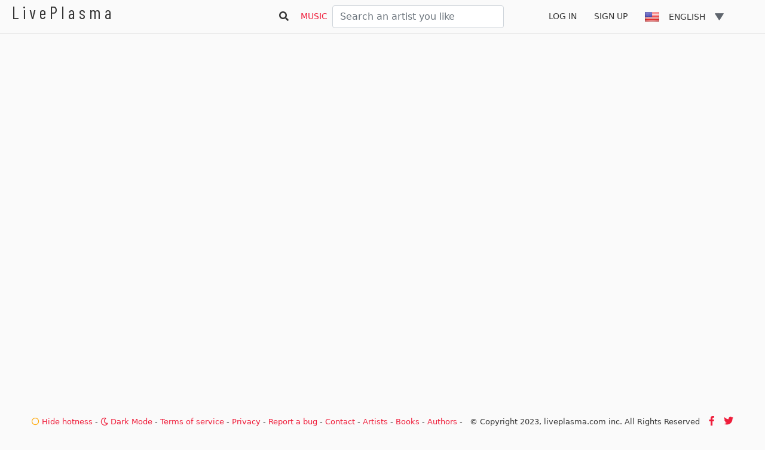

--- FILE ---
content_type: text/html; charset=utf-8
request_url: https://www.google.com/recaptcha/api2/aframe
body_size: 264
content:
<!DOCTYPE HTML><html><head><meta http-equiv="content-type" content="text/html; charset=UTF-8"></head><body><script nonce="2U0eLLCaoadlGNlpi-AmEQ">/** Anti-fraud and anti-abuse applications only. See google.com/recaptcha */ try{var clients={'sodar':'https://pagead2.googlesyndication.com/pagead/sodar?'};window.addEventListener("message",function(a){try{if(a.source===window.parent){var b=JSON.parse(a.data);var c=clients[b['id']];if(c){var d=document.createElement('img');d.src=c+b['params']+'&rc='+(localStorage.getItem("rc::a")?sessionStorage.getItem("rc::b"):"");window.document.body.appendChild(d);sessionStorage.setItem("rc::e",parseInt(sessionStorage.getItem("rc::e")||0)+1);localStorage.setItem("rc::h",'1769871069782');}}}catch(b){}});window.parent.postMessage("_grecaptcha_ready", "*");}catch(b){}</script></body></html>

--- FILE ---
content_type: application/javascript; charset=utf-8
request_url: https://d3js.org/d3.v5.min.js
body_size: 81873
content:
// https://d3js.org v5.16.0 Copyright 2020 Mike Bostock
!function(t,n){"object"==typeof exports&&"undefined"!=typeof module?n(exports):"function"==typeof define&&define.amd?define(["exports"],n):n((t=t||self).d3=t.d3||{})}(this,function(t){"use strict";function n(t,n){return t<n?-1:t>n?1:t>=n?0:NaN}function e(t){var e;return 1===t.length&&(e=t,t=function(t,r){return n(e(t),r)}),{left:function(n,e,r,i){for(null==r&&(r=0),null==i&&(i=n.length);r<i;){var o=r+i>>>1;t(n[o],e)<0?r=o+1:i=o}return r},right:function(n,e,r,i){for(null==r&&(r=0),null==i&&(i=n.length);r<i;){var o=r+i>>>1;t(n[o],e)>0?i=o:r=o+1}return r}}}var r=e(n),i=r.right,o=r.left;function a(t,n){return[t,n]}function u(t){return null===t?NaN:+t}function c(t,n){var e,r,i=t.length,o=0,a=-1,c=0,f=0;if(null==n)for(;++a<i;)isNaN(e=u(t[a]))||(f+=(r=e-c)*(e-(c+=r/++o)));else for(;++a<i;)isNaN(e=u(n(t[a],a,t)))||(f+=(r=e-c)*(e-(c+=r/++o)));if(o>1)return f/(o-1)}function f(t,n){var e=c(t,n);return e?Math.sqrt(e):e}function s(t,n){var e,r,i,o=t.length,a=-1;if(null==n){for(;++a<o;)if(null!=(e=t[a])&&e>=e)for(r=i=e;++a<o;)null!=(e=t[a])&&(r>e&&(r=e),i<e&&(i=e))}else for(;++a<o;)if(null!=(e=n(t[a],a,t))&&e>=e)for(r=i=e;++a<o;)null!=(e=n(t[a],a,t))&&(r>e&&(r=e),i<e&&(i=e));return[r,i]}var l=Array.prototype,h=l.slice,d=l.map;function p(t){return function(){return t}}function v(t){return t}function g(t,n,e){t=+t,n=+n,e=(i=arguments.length)<2?(n=t,t=0,1):i<3?1:+e;for(var r=-1,i=0|Math.max(0,Math.ceil((n-t)/e)),o=new Array(i);++r<i;)o[r]=t+r*e;return o}var y=Math.sqrt(50),_=Math.sqrt(10),b=Math.sqrt(2);function m(t,n,e){var r,i,o,a,u=-1;if(e=+e,(t=+t)===(n=+n)&&e>0)return[t];if((r=n<t)&&(i=t,t=n,n=i),0===(a=x(t,n,e))||!isFinite(a))return[];if(a>0)for(t=Math.ceil(t/a),n=Math.floor(n/a),o=new Array(i=Math.ceil(n-t+1));++u<i;)o[u]=(t+u)*a;else for(t=Math.floor(t*a),n=Math.ceil(n*a),o=new Array(i=Math.ceil(t-n+1));++u<i;)o[u]=(t-u)/a;return r&&o.reverse(),o}function x(t,n,e){var r=(n-t)/Math.max(0,e),i=Math.floor(Math.log(r)/Math.LN10),o=r/Math.pow(10,i);return i>=0?(o>=y?10:o>=_?5:o>=b?2:1)*Math.pow(10,i):-Math.pow(10,-i)/(o>=y?10:o>=_?5:o>=b?2:1)}function w(t,n,e){var r=Math.abs(n-t)/Math.max(0,e),i=Math.pow(10,Math.floor(Math.log(r)/Math.LN10)),o=r/i;return o>=y?i*=10:o>=_?i*=5:o>=b&&(i*=2),n<t?-i:i}function M(t){return Math.ceil(Math.log(t.length)/Math.LN2)+1}function N(t,n,e){if(null==e&&(e=u),r=t.length){if((n=+n)<=0||r<2)return+e(t[0],0,t);if(n>=1)return+e(t[r-1],r-1,t);var r,i=(r-1)*n,o=Math.floor(i),a=+e(t[o],o,t);return a+(+e(t[o+1],o+1,t)-a)*(i-o)}}function T(t,n){var e,r,i=t.length,o=-1;if(null==n){for(;++o<i;)if(null!=(e=t[o])&&e>=e)for(r=e;++o<i;)null!=(e=t[o])&&e>r&&(r=e)}else for(;++o<i;)if(null!=(e=n(t[o],o,t))&&e>=e)for(r=e;++o<i;)null!=(e=n(t[o],o,t))&&e>r&&(r=e);return r}function A(t){for(var n,e,r,i=t.length,o=-1,a=0;++o<i;)a+=t[o].length;for(e=new Array(a);--i>=0;)for(n=(r=t[i]).length;--n>=0;)e[--a]=r[n];return e}function S(t,n){var e,r,i=t.length,o=-1;if(null==n){for(;++o<i;)if(null!=(e=t[o])&&e>=e)for(r=e;++o<i;)null!=(e=t[o])&&r>e&&(r=e)}else for(;++o<i;)if(null!=(e=n(t[o],o,t))&&e>=e)for(r=e;++o<i;)null!=(e=n(t[o],o,t))&&r>e&&(r=e);return r}function k(t){if(!(i=t.length))return[];for(var n=-1,e=S(t,E),r=new Array(e);++n<e;)for(var i,o=-1,a=r[n]=new Array(i);++o<i;)a[o]=t[o][n];return r}function E(t){return t.length}var C=Array.prototype.slice;function P(t){return t}var z=1,R=2,D=3,q=4,L=1e-6;function U(t){return"translate("+(t+.5)+",0)"}function O(t){return"translate(0,"+(t+.5)+")"}function B(){return!this.__axis}function F(t,n){var e=[],r=null,i=null,o=6,a=6,u=3,c=t===z||t===q?-1:1,f=t===q||t===R?"x":"y",s=t===z||t===D?U:O;function l(l){var h=null==r?n.ticks?n.ticks.apply(n,e):n.domain():r,d=null==i?n.tickFormat?n.tickFormat.apply(n,e):P:i,p=Math.max(o,0)+u,v=n.range(),g=+v[0]+.5,y=+v[v.length-1]+.5,_=(n.bandwidth?function(t){var n=Math.max(0,t.bandwidth()-1)/2;return t.round()&&(n=Math.round(n)),function(e){return+t(e)+n}}:function(t){return function(n){return+t(n)}})(n.copy()),b=l.selection?l.selection():l,m=b.selectAll(".domain").data([null]),x=b.selectAll(".tick").data(h,n).order(),w=x.exit(),M=x.enter().append("g").attr("class","tick"),N=x.select("line"),T=x.select("text");m=m.merge(m.enter().insert("path",".tick").attr("class","domain").attr("stroke","currentColor")),x=x.merge(M),N=N.merge(M.append("line").attr("stroke","currentColor").attr(f+"2",c*o)),T=T.merge(M.append("text").attr("fill","currentColor").attr(f,c*p).attr("dy",t===z?"0em":t===D?"0.71em":"0.32em")),l!==b&&(m=m.transition(l),x=x.transition(l),N=N.transition(l),T=T.transition(l),w=w.transition(l).attr("opacity",L).attr("transform",function(t){return isFinite(t=_(t))?s(t):this.getAttribute("transform")}),M.attr("opacity",L).attr("transform",function(t){var n=this.parentNode.__axis;return s(n&&isFinite(n=n(t))?n:_(t))})),w.remove(),m.attr("d",t===q||t==R?a?"M"+c*a+","+g+"H0.5V"+y+"H"+c*a:"M0.5,"+g+"V"+y:a?"M"+g+","+c*a+"V0.5H"+y+"V"+c*a:"M"+g+",0.5H"+y),x.attr("opacity",1).attr("transform",function(t){return s(_(t))}),N.attr(f+"2",c*o),T.attr(f,c*p).text(d),b.filter(B).attr("fill","none").attr("font-size",10).attr("font-family","sans-serif").attr("text-anchor",t===R?"start":t===q?"end":"middle"),b.each(function(){this.__axis=_})}return l.scale=function(t){return arguments.length?(n=t,l):n},l.ticks=function(){return e=C.call(arguments),l},l.tickArguments=function(t){return arguments.length?(e=null==t?[]:C.call(t),l):e.slice()},l.tickValues=function(t){return arguments.length?(r=null==t?null:C.call(t),l):r&&r.slice()},l.tickFormat=function(t){return arguments.length?(i=t,l):i},l.tickSize=function(t){return arguments.length?(o=a=+t,l):o},l.tickSizeInner=function(t){return arguments.length?(o=+t,l):o},l.tickSizeOuter=function(t){return arguments.length?(a=+t,l):a},l.tickPadding=function(t){return arguments.length?(u=+t,l):u},l}var Y={value:function(){}};function I(){for(var t,n=0,e=arguments.length,r={};n<e;++n){if(!(t=arguments[n]+"")||t in r||/[\s.]/.test(t))throw new Error("illegal type: "+t);r[t]=[]}return new H(r)}function H(t){this._=t}function j(t,n){return t.trim().split(/^|\s+/).map(function(t){var e="",r=t.indexOf(".");if(r>=0&&(e=t.slice(r+1),t=t.slice(0,r)),t&&!n.hasOwnProperty(t))throw new Error("unknown type: "+t);return{type:t,name:e}})}function X(t,n){for(var e,r=0,i=t.length;r<i;++r)if((e=t[r]).name===n)return e.value}function V(t,n,e){for(var r=0,i=t.length;r<i;++r)if(t[r].name===n){t[r]=Y,t=t.slice(0,r).concat(t.slice(r+1));break}return null!=e&&t.push({name:n,value:e}),t}H.prototype=I.prototype={constructor:H,on:function(t,n){var e,r=this._,i=j(t+"",r),o=-1,a=i.length;if(!(arguments.length<2)){if(null!=n&&"function"!=typeof n)throw new Error("invalid callback: "+n);for(;++o<a;)if(e=(t=i[o]).type)r[e]=V(r[e],t.name,n);else if(null==n)for(e in r)r[e]=V(r[e],t.name,null);return this}for(;++o<a;)if((e=(t=i[o]).type)&&(e=X(r[e],t.name)))return e},copy:function(){var t={},n=this._;for(var e in n)t[e]=n[e].slice();return new H(t)},call:function(t,n){if((e=arguments.length-2)>0)for(var e,r,i=new Array(e),o=0;o<e;++o)i[o]=arguments[o+2];if(!this._.hasOwnProperty(t))throw new Error("unknown type: "+t);for(o=0,e=(r=this._[t]).length;o<e;++o)r[o].value.apply(n,i)},apply:function(t,n,e){if(!this._.hasOwnProperty(t))throw new Error("unknown type: "+t);for(var r=this._[t],i=0,o=r.length;i<o;++i)r[i].value.apply(n,e)}};var G="http://www.w3.org/1999/xhtml",$={svg:"http://www.w3.org/2000/svg",xhtml:G,xlink:"http://www.w3.org/1999/xlink",xml:"http://www.w3.org/XML/1998/namespace",xmlns:"http://www.w3.org/2000/xmlns/"};function W(t){var n=t+="",e=n.indexOf(":");return e>=0&&"xmlns"!==(n=t.slice(0,e))&&(t=t.slice(e+1)),$.hasOwnProperty(n)?{space:$[n],local:t}:t}function Z(t){var n=W(t);return(n.local?function(t){return function(){return this.ownerDocument.createElementNS(t.space,t.local)}}:function(t){return function(){var n=this.ownerDocument,e=this.namespaceURI;return e===G&&n.documentElement.namespaceURI===G?n.createElement(t):n.createElementNS(e,t)}})(n)}function Q(){}function K(t){return null==t?Q:function(){return this.querySelector(t)}}function J(){return[]}function tt(t){return null==t?J:function(){return this.querySelectorAll(t)}}function nt(t){return function(){return this.matches(t)}}function et(t){return new Array(t.length)}function rt(t,n){this.ownerDocument=t.ownerDocument,this.namespaceURI=t.namespaceURI,this._next=null,this._parent=t,this.__data__=n}rt.prototype={constructor:rt,appendChild:function(t){return this._parent.insertBefore(t,this._next)},insertBefore:function(t,n){return this._parent.insertBefore(t,n)},querySelector:function(t){return this._parent.querySelector(t)},querySelectorAll:function(t){return this._parent.querySelectorAll(t)}};var it="$";function ot(t,n,e,r,i,o){for(var a,u=0,c=n.length,f=o.length;u<f;++u)(a=n[u])?(a.__data__=o[u],r[u]=a):e[u]=new rt(t,o[u]);for(;u<c;++u)(a=n[u])&&(i[u]=a)}function at(t,n,e,r,i,o,a){var u,c,f,s={},l=n.length,h=o.length,d=new Array(l);for(u=0;u<l;++u)(c=n[u])&&(d[u]=f=it+a.call(c,c.__data__,u,n),f in s?i[u]=c:s[f]=c);for(u=0;u<h;++u)(c=s[f=it+a.call(t,o[u],u,o)])?(r[u]=c,c.__data__=o[u],s[f]=null):e[u]=new rt(t,o[u]);for(u=0;u<l;++u)(c=n[u])&&s[d[u]]===c&&(i[u]=c)}function ut(t,n){return t<n?-1:t>n?1:t>=n?0:NaN}function ct(t){return t.ownerDocument&&t.ownerDocument.defaultView||t.document&&t||t.defaultView}function ft(t,n){return t.style.getPropertyValue(n)||ct(t).getComputedStyle(t,null).getPropertyValue(n)}function st(t){return t.trim().split(/^|\s+/)}function lt(t){return t.classList||new ht(t)}function ht(t){this._node=t,this._names=st(t.getAttribute("class")||"")}function dt(t,n){for(var e=lt(t),r=-1,i=n.length;++r<i;)e.add(n[r])}function pt(t,n){for(var e=lt(t),r=-1,i=n.length;++r<i;)e.remove(n[r])}function vt(){this.textContent=""}function gt(){this.innerHTML=""}function yt(){this.nextSibling&&this.parentNode.appendChild(this)}function _t(){this.previousSibling&&this.parentNode.insertBefore(this,this.parentNode.firstChild)}function bt(){return null}function mt(){var t=this.parentNode;t&&t.removeChild(this)}function xt(){var t=this.cloneNode(!1),n=this.parentNode;return n?n.insertBefore(t,this.nextSibling):t}function wt(){var t=this.cloneNode(!0),n=this.parentNode;return n?n.insertBefore(t,this.nextSibling):t}ht.prototype={add:function(t){this._names.indexOf(t)<0&&(this._names.push(t),this._node.setAttribute("class",this._names.join(" ")))},remove:function(t){var n=this._names.indexOf(t);n>=0&&(this._names.splice(n,1),this._node.setAttribute("class",this._names.join(" ")))},contains:function(t){return this._names.indexOf(t)>=0}};var Mt={};(t.event=null,"undefined"!=typeof document)&&("onmouseenter"in document.documentElement||(Mt={mouseenter:"mouseover",mouseleave:"mouseout"}));function Nt(t,n,e){return t=Tt(t,n,e),function(n){var e=n.relatedTarget;e&&(e===this||8&e.compareDocumentPosition(this))||t.call(this,n)}}function Tt(n,e,r){return function(i){var o=t.event;t.event=i;try{n.call(this,this.__data__,e,r)}finally{t.event=o}}}function At(t){return function(){var n=this.__on;if(n){for(var e,r=0,i=-1,o=n.length;r<o;++r)e=n[r],t.type&&e.type!==t.type||e.name!==t.name?n[++i]=e:this.removeEventListener(e.type,e.listener,e.capture);++i?n.length=i:delete this.__on}}}function St(t,n,e){var r=Mt.hasOwnProperty(t.type)?Nt:Tt;return function(i,o,a){var u,c=this.__on,f=r(n,o,a);if(c)for(var s=0,l=c.length;s<l;++s)if((u=c[s]).type===t.type&&u.name===t.name)return this.removeEventListener(u.type,u.listener,u.capture),this.addEventListener(u.type,u.listener=f,u.capture=e),void(u.value=n);this.addEventListener(t.type,f,e),u={type:t.type,name:t.name,value:n,listener:f,capture:e},c?c.push(u):this.__on=[u]}}function kt(n,e,r,i){var o=t.event;n.sourceEvent=t.event,t.event=n;try{return e.apply(r,i)}finally{t.event=o}}function Et(t,n,e){var r=ct(t),i=r.CustomEvent;"function"==typeof i?i=new i(n,e):(i=r.document.createEvent("Event"),e?(i.initEvent(n,e.bubbles,e.cancelable),i.detail=e.detail):i.initEvent(n,!1,!1)),t.dispatchEvent(i)}var Ct=[null];function Pt(t,n){this._groups=t,this._parents=n}function zt(){return new Pt([[document.documentElement]],Ct)}function Rt(t){return"string"==typeof t?new Pt([[document.querySelector(t)]],[document.documentElement]):new Pt([[t]],Ct)}Pt.prototype=zt.prototype={constructor:Pt,select:function(t){"function"!=typeof t&&(t=K(t));for(var n=this._groups,e=n.length,r=new Array(e),i=0;i<e;++i)for(var o,a,u=n[i],c=u.length,f=r[i]=new Array(c),s=0;s<c;++s)(o=u[s])&&(a=t.call(o,o.__data__,s,u))&&("__data__"in o&&(a.__data__=o.__data__),f[s]=a);return new Pt(r,this._parents)},selectAll:function(t){"function"!=typeof t&&(t=tt(t));for(var n=this._groups,e=n.length,r=[],i=[],o=0;o<e;++o)for(var a,u=n[o],c=u.length,f=0;f<c;++f)(a=u[f])&&(r.push(t.call(a,a.__data__,f,u)),i.push(a));return new Pt(r,i)},filter:function(t){"function"!=typeof t&&(t=nt(t));for(var n=this._groups,e=n.length,r=new Array(e),i=0;i<e;++i)for(var o,a=n[i],u=a.length,c=r[i]=[],f=0;f<u;++f)(o=a[f])&&t.call(o,o.__data__,f,a)&&c.push(o);return new Pt(r,this._parents)},data:function(t,n){if(!t)return d=new Array(this.size()),f=-1,this.each(function(t){d[++f]=t}),d;var e=n?at:ot,r=this._parents,i=this._groups;"function"!=typeof t&&(t=function(t){return function(){return t}}(t));for(var o=i.length,a=new Array(o),u=new Array(o),c=new Array(o),f=0;f<o;++f){var s=r[f],l=i[f],h=l.length,d=t.call(s,s&&s.__data__,f,r),p=d.length,v=u[f]=new Array(p),g=a[f]=new Array(p);e(s,l,v,g,c[f]=new Array(h),d,n);for(var y,_,b=0,m=0;b<p;++b)if(y=v[b]){for(b>=m&&(m=b+1);!(_=g[m])&&++m<p;);y._next=_||null}}return(a=new Pt(a,r))._enter=u,a._exit=c,a},enter:function(){return new Pt(this._enter||this._groups.map(et),this._parents)},exit:function(){return new Pt(this._exit||this._groups.map(et),this._parents)},join:function(t,n,e){var r=this.enter(),i=this,o=this.exit();return r="function"==typeof t?t(r):r.append(t+""),null!=n&&(i=n(i)),null==e?o.remove():e(o),r&&i?r.merge(i).order():i},merge:function(t){for(var n=this._groups,e=t._groups,r=n.length,i=e.length,o=Math.min(r,i),a=new Array(r),u=0;u<o;++u)for(var c,f=n[u],s=e[u],l=f.length,h=a[u]=new Array(l),d=0;d<l;++d)(c=f[d]||s[d])&&(h[d]=c);for(;u<r;++u)a[u]=n[u];return new Pt(a,this._parents)},order:function(){for(var t=this._groups,n=-1,e=t.length;++n<e;)for(var r,i=t[n],o=i.length-1,a=i[o];--o>=0;)(r=i[o])&&(a&&4^r.compareDocumentPosition(a)&&a.parentNode.insertBefore(r,a),a=r);return this},sort:function(t){function n(n,e){return n&&e?t(n.__data__,e.__data__):!n-!e}t||(t=ut);for(var e=this._groups,r=e.length,i=new Array(r),o=0;o<r;++o){for(var a,u=e[o],c=u.length,f=i[o]=new Array(c),s=0;s<c;++s)(a=u[s])&&(f[s]=a);f.sort(n)}return new Pt(i,this._parents).order()},call:function(){var t=arguments[0];return arguments[0]=this,t.apply(null,arguments),this},nodes:function(){var t=new Array(this.size()),n=-1;return this.each(function(){t[++n]=this}),t},node:function(){for(var t=this._groups,n=0,e=t.length;n<e;++n)for(var r=t[n],i=0,o=r.length;i<o;++i){var a=r[i];if(a)return a}return null},size:function(){var t=0;return this.each(function(){++t}),t},empty:function(){return!this.node()},each:function(t){for(var n=this._groups,e=0,r=n.length;e<r;++e)for(var i,o=n[e],a=0,u=o.length;a<u;++a)(i=o[a])&&t.call(i,i.__data__,a,o);return this},attr:function(t,n){var e=W(t);if(arguments.length<2){var r=this.node();return e.local?r.getAttributeNS(e.space,e.local):r.getAttribute(e)}return this.each((null==n?e.local?function(t){return function(){this.removeAttributeNS(t.space,t.local)}}:function(t){return function(){this.removeAttribute(t)}}:"function"==typeof n?e.local?function(t,n){return function(){var e=n.apply(this,arguments);null==e?this.removeAttributeNS(t.space,t.local):this.setAttributeNS(t.space,t.local,e)}}:function(t,n){return function(){var e=n.apply(this,arguments);null==e?this.removeAttribute(t):this.setAttribute(t,e)}}:e.local?function(t,n){return function(){this.setAttributeNS(t.space,t.local,n)}}:function(t,n){return function(){this.setAttribute(t,n)}})(e,n))},style:function(t,n,e){return arguments.length>1?this.each((null==n?function(t){return function(){this.style.removeProperty(t)}}:"function"==typeof n?function(t,n,e){return function(){var r=n.apply(this,arguments);null==r?this.style.removeProperty(t):this.style.setProperty(t,r,e)}}:function(t,n,e){return function(){this.style.setProperty(t,n,e)}})(t,n,null==e?"":e)):ft(this.node(),t)},property:function(t,n){return arguments.length>1?this.each((null==n?function(t){return function(){delete this[t]}}:"function"==typeof n?function(t,n){return function(){var e=n.apply(this,arguments);null==e?delete this[t]:this[t]=e}}:function(t,n){return function(){this[t]=n}})(t,n)):this.node()[t]},classed:function(t,n){var e=st(t+"");if(arguments.length<2){for(var r=lt(this.node()),i=-1,o=e.length;++i<o;)if(!r.contains(e[i]))return!1;return!0}return this.each(("function"==typeof n?function(t,n){return function(){(n.apply(this,arguments)?dt:pt)(this,t)}}:n?function(t){return function(){dt(this,t)}}:function(t){return function(){pt(this,t)}})(e,n))},text:function(t){return arguments.length?this.each(null==t?vt:("function"==typeof t?function(t){return function(){var n=t.apply(this,arguments);this.textContent=null==n?"":n}}:function(t){return function(){this.textContent=t}})(t)):this.node().textContent},html:function(t){return arguments.length?this.each(null==t?gt:("function"==typeof t?function(t){return function(){var n=t.apply(this,arguments);this.innerHTML=null==n?"":n}}:function(t){return function(){this.innerHTML=t}})(t)):this.node().innerHTML},raise:function(){return this.each(yt)},lower:function(){return this.each(_t)},append:function(t){var n="function"==typeof t?t:Z(t);return this.select(function(){return this.appendChild(n.apply(this,arguments))})},insert:function(t,n){var e="function"==typeof t?t:Z(t),r=null==n?bt:"function"==typeof n?n:K(n);return this.select(function(){return this.insertBefore(e.apply(this,arguments),r.apply(this,arguments)||null)})},remove:function(){return this.each(mt)},clone:function(t){return this.select(t?wt:xt)},datum:function(t){return arguments.length?this.property("__data__",t):this.node().__data__},on:function(t,n,e){var r,i,o=function(t){return t.trim().split(/^|\s+/).map(function(t){var n="",e=t.indexOf(".");return e>=0&&(n=t.slice(e+1),t=t.slice(0,e)),{type:t,name:n}})}(t+""),a=o.length;if(!(arguments.length<2)){for(u=n?St:At,null==e&&(e=!1),r=0;r<a;++r)this.each(u(o[r],n,e));return this}var u=this.node().__on;if(u)for(var c,f=0,s=u.length;f<s;++f)for(r=0,c=u[f];r<a;++r)if((i=o[r]).type===c.type&&i.name===c.name)return c.value},dispatch:function(t,n){return this.each(("function"==typeof n?function(t,n){return function(){return Et(this,t,n.apply(this,arguments))}}:function(t,n){return function(){return Et(this,t,n)}})(t,n))}};var Dt=0;function qt(){return new Lt}function Lt(){this._="@"+(++Dt).toString(36)}function Ut(){for(var n,e=t.event;n=e.sourceEvent;)e=n;return e}function Ot(t,n){var e=t.ownerSVGElement||t;if(e.createSVGPoint){var r=e.createSVGPoint();return r.x=n.clientX,r.y=n.clientY,[(r=r.matrixTransform(t.getScreenCTM().inverse())).x,r.y]}var i=t.getBoundingClientRect();return[n.clientX-i.left-t.clientLeft,n.clientY-i.top-t.clientTop]}function Bt(t){var n=Ut();return n.changedTouches&&(n=n.changedTouches[0]),Ot(t,n)}function Ft(t,n,e){arguments.length<3&&(e=n,n=Ut().changedTouches);for(var r,i=0,o=n?n.length:0;i<o;++i)if((r=n[i]).identifier===e)return Ot(t,r);return null}function Yt(){t.event.stopImmediatePropagation()}function It(){t.event.preventDefault(),t.event.stopImmediatePropagation()}function Ht(t){var n=t.document.documentElement,e=Rt(t).on("dragstart.drag",It,!0);"onselectstart"in n?e.on("selectstart.drag",It,!0):(n.__noselect=n.style.MozUserSelect,n.style.MozUserSelect="none")}function jt(t,n){var e=t.document.documentElement,r=Rt(t).on("dragstart.drag",null);n&&(r.on("click.drag",It,!0),setTimeout(function(){r.on("click.drag",null)},0)),"onselectstart"in e?r.on("selectstart.drag",null):(e.style.MozUserSelect=e.__noselect,delete e.__noselect)}function Xt(t){return function(){return t}}function Vt(t,n,e,r,i,o,a,u,c,f){this.target=t,this.type=n,this.subject=e,this.identifier=r,this.active=i,this.x=o,this.y=a,this.dx=u,this.dy=c,this._=f}function Gt(){return!t.event.ctrlKey&&!t.event.button}function $t(){return this.parentNode}function Wt(n){return null==n?{x:t.event.x,y:t.event.y}:n}function Zt(){return navigator.maxTouchPoints||"ontouchstart"in this}function Qt(t,n,e){t.prototype=n.prototype=e,e.constructor=t}function Kt(t,n){var e=Object.create(t.prototype);for(var r in n)e[r]=n[r];return e}function Jt(){}Lt.prototype=qt.prototype={constructor:Lt,get:function(t){for(var n=this._;!(n in t);)if(!(t=t.parentNode))return;return t[n]},set:function(t,n){return t[this._]=n},remove:function(t){return this._ in t&&delete t[this._]},toString:function(){return this._}},Vt.prototype.on=function(){var t=this._.on.apply(this._,arguments);return t===this._?this:t};var tn="\\s*([+-]?\\d+)\\s*",nn="\\s*([+-]?\\d*\\.?\\d+(?:[eE][+-]?\\d+)?)\\s*",en="\\s*([+-]?\\d*\\.?\\d+(?:[eE][+-]?\\d+)?)%\\s*",rn=/^#([0-9a-f]{3,8})$/,on=new RegExp("^rgb\\("+[tn,tn,tn]+"\\)$"),an=new RegExp("^rgb\\("+[en,en,en]+"\\)$"),un=new RegExp("^rgba\\("+[tn,tn,tn,nn]+"\\)$"),cn=new RegExp("^rgba\\("+[en,en,en,nn]+"\\)$"),fn=new RegExp("^hsl\\("+[nn,en,en]+"\\)$"),sn=new RegExp("^hsla\\("+[nn,en,en,nn]+"\\)$"),ln={aliceblue:15792383,antiquewhite:16444375,aqua:65535,aquamarine:8388564,azure:15794175,beige:16119260,bisque:16770244,black:0,blanchedalmond:16772045,blue:255,blueviolet:9055202,brown:10824234,burlywood:14596231,cadetblue:6266528,chartreuse:8388352,chocolate:13789470,coral:16744272,cornflowerblue:6591981,cornsilk:16775388,crimson:14423100,cyan:65535,darkblue:139,darkcyan:35723,darkgoldenrod:12092939,darkgray:11119017,darkgreen:25600,darkgrey:11119017,darkkhaki:12433259,darkmagenta:9109643,darkolivegreen:5597999,darkorange:16747520,darkorchid:10040012,darkred:9109504,darksalmon:15308410,darkseagreen:9419919,darkslateblue:4734347,darkslategray:3100495,darkslategrey:3100495,darkturquoise:52945,darkviolet:9699539,deeppink:16716947,deepskyblue:49151,dimgray:6908265,dimgrey:6908265,dodgerblue:2003199,firebrick:11674146,floralwhite:16775920,forestgreen:2263842,fuchsia:16711935,gainsboro:14474460,ghostwhite:16316671,gold:16766720,goldenrod:14329120,gray:8421504,green:32768,greenyellow:11403055,grey:8421504,honeydew:15794160,hotpink:16738740,indianred:13458524,indigo:4915330,ivory:16777200,khaki:15787660,lavender:15132410,lavenderblush:16773365,lawngreen:8190976,lemonchiffon:16775885,lightblue:11393254,lightcoral:15761536,lightcyan:14745599,lightgoldenrodyellow:16448210,lightgray:13882323,lightgreen:9498256,lightgrey:13882323,lightpink:16758465,lightsalmon:16752762,lightseagreen:2142890,lightskyblue:8900346,lightslategray:7833753,lightslategrey:7833753,lightsteelblue:11584734,lightyellow:16777184,lime:65280,limegreen:3329330,linen:16445670,magenta:16711935,maroon:8388608,mediumaquamarine:6737322,mediumblue:205,mediumorchid:12211667,mediumpurple:9662683,mediumseagreen:3978097,mediumslateblue:8087790,mediumspringgreen:64154,mediumturquoise:4772300,mediumvioletred:13047173,midnightblue:1644912,mintcream:16121850,mistyrose:16770273,moccasin:16770229,navajowhite:16768685,navy:128,oldlace:16643558,olive:8421376,olivedrab:7048739,orange:16753920,orangered:16729344,orchid:14315734,palegoldenrod:15657130,palegreen:10025880,paleturquoise:11529966,palevioletred:14381203,papayawhip:16773077,peachpuff:16767673,peru:13468991,pink:16761035,plum:14524637,powderblue:11591910,purple:8388736,rebeccapurple:6697881,red:16711680,rosybrown:12357519,royalblue:4286945,saddlebrown:9127187,salmon:16416882,sandybrown:16032864,seagreen:3050327,seashell:16774638,sienna:10506797,silver:12632256,skyblue:8900331,slateblue:6970061,slategray:7372944,slategrey:7372944,snow:16775930,springgreen:65407,steelblue:4620980,tan:13808780,teal:32896,thistle:14204888,tomato:16737095,turquoise:4251856,violet:15631086,wheat:16113331,white:16777215,whitesmoke:16119285,yellow:16776960,yellowgreen:10145074};function hn(){return this.rgb().formatHex()}function dn(){return this.rgb().formatRgb()}function pn(t){var n,e;return t=(t+"").trim().toLowerCase(),(n=rn.exec(t))?(e=n[1].length,n=parseInt(n[1],16),6===e?vn(n):3===e?new bn(n>>8&15|n>>4&240,n>>4&15|240&n,(15&n)<<4|15&n,1):8===e?gn(n>>24&255,n>>16&255,n>>8&255,(255&n)/255):4===e?gn(n>>12&15|n>>8&240,n>>8&15|n>>4&240,n>>4&15|240&n,((15&n)<<4|15&n)/255):null):(n=on.exec(t))?new bn(n[1],n[2],n[3],1):(n=an.exec(t))?new bn(255*n[1]/100,255*n[2]/100,255*n[3]/100,1):(n=un.exec(t))?gn(n[1],n[2],n[3],n[4]):(n=cn.exec(t))?gn(255*n[1]/100,255*n[2]/100,255*n[3]/100,n[4]):(n=fn.exec(t))?Mn(n[1],n[2]/100,n[3]/100,1):(n=sn.exec(t))?Mn(n[1],n[2]/100,n[3]/100,n[4]):ln.hasOwnProperty(t)?vn(ln[t]):"transparent"===t?new bn(NaN,NaN,NaN,0):null}function vn(t){return new bn(t>>16&255,t>>8&255,255&t,1)}function gn(t,n,e,r){return r<=0&&(t=n=e=NaN),new bn(t,n,e,r)}function yn(t){return t instanceof Jt||(t=pn(t)),t?new bn((t=t.rgb()).r,t.g,t.b,t.opacity):new bn}function _n(t,n,e,r){return 1===arguments.length?yn(t):new bn(t,n,e,null==r?1:r)}function bn(t,n,e,r){this.r=+t,this.g=+n,this.b=+e,this.opacity=+r}function mn(){return"#"+wn(this.r)+wn(this.g)+wn(this.b)}function xn(){var t=this.opacity;return(1===(t=isNaN(t)?1:Math.max(0,Math.min(1,t)))?"rgb(":"rgba(")+Math.max(0,Math.min(255,Math.round(this.r)||0))+", "+Math.max(0,Math.min(255,Math.round(this.g)||0))+", "+Math.max(0,Math.min(255,Math.round(this.b)||0))+(1===t?")":", "+t+")")}function wn(t){return((t=Math.max(0,Math.min(255,Math.round(t)||0)))<16?"0":"")+t.toString(16)}function Mn(t,n,e,r){return r<=0?t=n=e=NaN:e<=0||e>=1?t=n=NaN:n<=0&&(t=NaN),new An(t,n,e,r)}function Nn(t){if(t instanceof An)return new An(t.h,t.s,t.l,t.opacity);if(t instanceof Jt||(t=pn(t)),!t)return new An;if(t instanceof An)return t;var n=(t=t.rgb()).r/255,e=t.g/255,r=t.b/255,i=Math.min(n,e,r),o=Math.max(n,e,r),a=NaN,u=o-i,c=(o+i)/2;return u?(a=n===o?(e-r)/u+6*(e<r):e===o?(r-n)/u+2:(n-e)/u+4,u/=c<.5?o+i:2-o-i,a*=60):u=c>0&&c<1?0:a,new An(a,u,c,t.opacity)}function Tn(t,n,e,r){return 1===arguments.length?Nn(t):new An(t,n,e,null==r?1:r)}function An(t,n,e,r){this.h=+t,this.s=+n,this.l=+e,this.opacity=+r}function Sn(t,n,e){return 255*(t<60?n+(e-n)*t/60:t<180?e:t<240?n+(e-n)*(240-t)/60:n)}Qt(Jt,pn,{copy:function(t){return Object.assign(new this.constructor,this,t)},displayable:function(){return this.rgb().displayable()},hex:hn,formatHex:hn,formatHsl:function(){return Nn(this).formatHsl()},formatRgb:dn,toString:dn}),Qt(bn,_n,Kt(Jt,{brighter:function(t){return t=null==t?1/.7:Math.pow(1/.7,t),new bn(this.r*t,this.g*t,this.b*t,this.opacity)},darker:function(t){return t=null==t?.7:Math.pow(.7,t),new bn(this.r*t,this.g*t,this.b*t,this.opacity)},rgb:function(){return this},displayable:function(){return-.5<=this.r&&this.r<255.5&&-.5<=this.g&&this.g<255.5&&-.5<=this.b&&this.b<255.5&&0<=this.opacity&&this.opacity<=1},hex:mn,formatHex:mn,formatRgb:xn,toString:xn})),Qt(An,Tn,Kt(Jt,{brighter:function(t){return t=null==t?1/.7:Math.pow(1/.7,t),new An(this.h,this.s,this.l*t,this.opacity)},darker:function(t){return t=null==t?.7:Math.pow(.7,t),new An(this.h,this.s,this.l*t,this.opacity)},rgb:function(){var t=this.h%360+360*(this.h<0),n=isNaN(t)||isNaN(this.s)?0:this.s,e=this.l,r=e+(e<.5?e:1-e)*n,i=2*e-r;return new bn(Sn(t>=240?t-240:t+120,i,r),Sn(t,i,r),Sn(t<120?t+240:t-120,i,r),this.opacity)},displayable:function(){return(0<=this.s&&this.s<=1||isNaN(this.s))&&0<=this.l&&this.l<=1&&0<=this.opacity&&this.opacity<=1},formatHsl:function(){var t=this.opacity;return(1===(t=isNaN(t)?1:Math.max(0,Math.min(1,t)))?"hsl(":"hsla(")+(this.h||0)+", "+100*(this.s||0)+"%, "+100*(this.l||0)+"%"+(1===t?")":", "+t+")")}}));var kn=Math.PI/180,En=180/Math.PI,Cn=.96422,Pn=1,zn=.82521,Rn=4/29,Dn=6/29,qn=3*Dn*Dn,Ln=Dn*Dn*Dn;function Un(t){if(t instanceof Bn)return new Bn(t.l,t.a,t.b,t.opacity);if(t instanceof Vn)return Gn(t);t instanceof bn||(t=yn(t));var n,e,r=Hn(t.r),i=Hn(t.g),o=Hn(t.b),a=Fn((.2225045*r+.7168786*i+.0606169*o)/Pn);return r===i&&i===o?n=e=a:(n=Fn((.4360747*r+.3850649*i+.1430804*o)/Cn),e=Fn((.0139322*r+.0971045*i+.7141733*o)/zn)),new Bn(116*a-16,500*(n-a),200*(a-e),t.opacity)}function On(t,n,e,r){return 1===arguments.length?Un(t):new Bn(t,n,e,null==r?1:r)}function Bn(t,n,e,r){this.l=+t,this.a=+n,this.b=+e,this.opacity=+r}function Fn(t){return t>Ln?Math.pow(t,1/3):t/qn+Rn}function Yn(t){return t>Dn?t*t*t:qn*(t-Rn)}function In(t){return 255*(t<=.0031308?12.92*t:1.055*Math.pow(t,1/2.4)-.055)}function Hn(t){return(t/=255)<=.04045?t/12.92:Math.pow((t+.055)/1.055,2.4)}function jn(t){if(t instanceof Vn)return new Vn(t.h,t.c,t.l,t.opacity);if(t instanceof Bn||(t=Un(t)),0===t.a&&0===t.b)return new Vn(NaN,0<t.l&&t.l<100?0:NaN,t.l,t.opacity);var n=Math.atan2(t.b,t.a)*En;return new Vn(n<0?n+360:n,Math.sqrt(t.a*t.a+t.b*t.b),t.l,t.opacity)}function Xn(t,n,e,r){return 1===arguments.length?jn(t):new Vn(t,n,e,null==r?1:r)}function Vn(t,n,e,r){this.h=+t,this.c=+n,this.l=+e,this.opacity=+r}function Gn(t){if(isNaN(t.h))return new Bn(t.l,0,0,t.opacity);var n=t.h*kn;return new Bn(t.l,Math.cos(n)*t.c,Math.sin(n)*t.c,t.opacity)}Qt(Bn,On,Kt(Jt,{brighter:function(t){return new Bn(this.l+18*(null==t?1:t),this.a,this.b,this.opacity)},darker:function(t){return new Bn(this.l-18*(null==t?1:t),this.a,this.b,this.opacity)},rgb:function(){var t=(this.l+16)/116,n=isNaN(this.a)?t:t+this.a/500,e=isNaN(this.b)?t:t-this.b/200;return new bn(In(3.1338561*(n=Cn*Yn(n))-1.6168667*(t=Pn*Yn(t))-.4906146*(e=zn*Yn(e))),In(-.9787684*n+1.9161415*t+.033454*e),In(.0719453*n-.2289914*t+1.4052427*e),this.opacity)}})),Qt(Vn,Xn,Kt(Jt,{brighter:function(t){return new Vn(this.h,this.c,this.l+18*(null==t?1:t),this.opacity)},darker:function(t){return new Vn(this.h,this.c,this.l-18*(null==t?1:t),this.opacity)},rgb:function(){return Gn(this).rgb()}}));var $n=-.14861,Wn=1.78277,Zn=-.29227,Qn=-.90649,Kn=1.97294,Jn=Kn*Qn,te=Kn*Wn,ne=Wn*Zn-Qn*$n;function ee(t,n,e,r){return 1===arguments.length?function(t){if(t instanceof re)return new re(t.h,t.s,t.l,t.opacity);t instanceof bn||(t=yn(t));var n=t.r/255,e=t.g/255,r=t.b/255,i=(ne*r+Jn*n-te*e)/(ne+Jn-te),o=r-i,a=(Kn*(e-i)-Zn*o)/Qn,u=Math.sqrt(a*a+o*o)/(Kn*i*(1-i)),c=u?Math.atan2(a,o)*En-120:NaN;return new re(c<0?c+360:c,u,i,t.opacity)}(t):new re(t,n,e,null==r?1:r)}function re(t,n,e,r){this.h=+t,this.s=+n,this.l=+e,this.opacity=+r}function ie(t,n,e,r,i){var o=t*t,a=o*t;return((1-3*t+3*o-a)*n+(4-6*o+3*a)*e+(1+3*t+3*o-3*a)*r+a*i)/6}function oe(t){var n=t.length-1;return function(e){var r=e<=0?e=0:e>=1?(e=1,n-1):Math.floor(e*n),i=t[r],o=t[r+1],a=r>0?t[r-1]:2*i-o,u=r<n-1?t[r+2]:2*o-i;return ie((e-r/n)*n,a,i,o,u)}}function ae(t){var n=t.length;return function(e){var r=Math.floor(((e%=1)<0?++e:e)*n),i=t[(r+n-1)%n],o=t[r%n],a=t[(r+1)%n],u=t[(r+2)%n];return ie((e-r/n)*n,i,o,a,u)}}function ue(t){return function(){return t}}function ce(t,n){return function(e){return t+e*n}}function fe(t,n){var e=n-t;return e?ce(t,e>180||e<-180?e-360*Math.round(e/360):e):ue(isNaN(t)?n:t)}function se(t){return 1==(t=+t)?le:function(n,e){return e-n?function(t,n,e){return t=Math.pow(t,e),n=Math.pow(n,e)-t,e=1/e,function(r){return Math.pow(t+r*n,e)}}(n,e,t):ue(isNaN(n)?e:n)}}function le(t,n){var e=n-t;return e?ce(t,e):ue(isNaN(t)?n:t)}Qt(re,ee,Kt(Jt,{brighter:function(t){return t=null==t?1/.7:Math.pow(1/.7,t),new re(this.h,this.s,this.l*t,this.opacity)},darker:function(t){return t=null==t?.7:Math.pow(.7,t),new re(this.h,this.s,this.l*t,this.opacity)},rgb:function(){var t=isNaN(this.h)?0:(this.h+120)*kn,n=+this.l,e=isNaN(this.s)?0:this.s*n*(1-n),r=Math.cos(t),i=Math.sin(t);return new bn(255*(n+e*($n*r+Wn*i)),255*(n+e*(Zn*r+Qn*i)),255*(n+e*(Kn*r)),this.opacity)}}));var he=function t(n){var e=se(n);function r(t,n){var r=e((t=_n(t)).r,(n=_n(n)).r),i=e(t.g,n.g),o=e(t.b,n.b),a=le(t.opacity,n.opacity);return function(n){return t.r=r(n),t.g=i(n),t.b=o(n),t.opacity=a(n),t+""}}return r.gamma=t,r}(1);function de(t){return function(n){var e,r,i=n.length,o=new Array(i),a=new Array(i),u=new Array(i);for(e=0;e<i;++e)r=_n(n[e]),o[e]=r.r||0,a[e]=r.g||0,u[e]=r.b||0;return o=t(o),a=t(a),u=t(u),r.opacity=1,function(t){return r.r=o(t),r.g=a(t),r.b=u(t),r+""}}}var pe=de(oe),ve=de(ae);function ge(t,n){n||(n=[]);var e,r=t?Math.min(n.length,t.length):0,i=n.slice();return function(o){for(e=0;e<r;++e)i[e]=t[e]*(1-o)+n[e]*o;return i}}function ye(t){return ArrayBuffer.isView(t)&&!(t instanceof DataView)}function _e(t,n){var e,r=n?n.length:0,i=t?Math.min(r,t.length):0,o=new Array(i),a=new Array(r);for(e=0;e<i;++e)o[e]=Te(t[e],n[e]);for(;e<r;++e)a[e]=n[e];return function(t){for(e=0;e<i;++e)a[e]=o[e](t);return a}}function be(t,n){var e=new Date;return t=+t,n=+n,function(r){return e.setTime(t*(1-r)+n*r),e}}function me(t,n){return t=+t,n=+n,function(e){return t*(1-e)+n*e}}function xe(t,n){var e,r={},i={};for(e in null!==t&&"object"==typeof t||(t={}),null!==n&&"object"==typeof n||(n={}),n)e in t?r[e]=Te(t[e],n[e]):i[e]=n[e];return function(t){for(e in r)i[e]=r[e](t);return i}}var we=/[-+]?(?:\d+\.?\d*|\.?\d+)(?:[eE][-+]?\d+)?/g,Me=new RegExp(we.source,"g");function Ne(t,n){var e,r,i,o=we.lastIndex=Me.lastIndex=0,a=-1,u=[],c=[];for(t+="",n+="";(e=we.exec(t))&&(r=Me.exec(n));)(i=r.index)>o&&(i=n.slice(o,i),u[a]?u[a]+=i:u[++a]=i),(e=e[0])===(r=r[0])?u[a]?u[a]+=r:u[++a]=r:(u[++a]=null,c.push({i:a,x:me(e,r)})),o=Me.lastIndex;return o<n.length&&(i=n.slice(o),u[a]?u[a]+=i:u[++a]=i),u.length<2?c[0]?function(t){return function(n){return t(n)+""}}(c[0].x):function(t){return function(){return t}}(n):(n=c.length,function(t){for(var e,r=0;r<n;++r)u[(e=c[r]).i]=e.x(t);return u.join("")})}function Te(t,n){var e,r=typeof n;return null==n||"boolean"===r?ue(n):("number"===r?me:"string"===r?(e=pn(n))?(n=e,he):Ne:n instanceof pn?he:n instanceof Date?be:ye(n)?ge:Array.isArray(n)?_e:"function"!=typeof n.valueOf&&"function"!=typeof n.toString||isNaN(n)?xe:me)(t,n)}function Ae(t,n){return t=+t,n=+n,function(e){return Math.round(t*(1-e)+n*e)}}var Se,ke,Ee,Ce,Pe=180/Math.PI,ze={translateX:0,translateY:0,rotate:0,skewX:0,scaleX:1,scaleY:1};function Re(t,n,e,r,i,o){var a,u,c;return(a=Math.sqrt(t*t+n*n))&&(t/=a,n/=a),(c=t*e+n*r)&&(e-=t*c,r-=n*c),(u=Math.sqrt(e*e+r*r))&&(e/=u,r/=u,c/=u),t*r<n*e&&(t=-t,n=-n,c=-c,a=-a),{translateX:i,translateY:o,rotate:Math.atan2(n,t)*Pe,skewX:Math.atan(c)*Pe,scaleX:a,scaleY:u}}function De(t,n,e,r){function i(t){return t.length?t.pop()+" ":""}return function(o,a){var u=[],c=[];return o=t(o),a=t(a),function(t,r,i,o,a,u){if(t!==i||r!==o){var c=a.push("translate(",null,n,null,e);u.push({i:c-4,x:me(t,i)},{i:c-2,x:me(r,o)})}else(i||o)&&a.push("translate("+i+n+o+e)}(o.translateX,o.translateY,a.translateX,a.translateY,u,c),function(t,n,e,o){t!==n?(t-n>180?n+=360:n-t>180&&(t+=360),o.push({i:e.push(i(e)+"rotate(",null,r)-2,x:me(t,n)})):n&&e.push(i(e)+"rotate("+n+r)}(o.rotate,a.rotate,u,c),function(t,n,e,o){t!==n?o.push({i:e.push(i(e)+"skewX(",null,r)-2,x:me(t,n)}):n&&e.push(i(e)+"skewX("+n+r)}(o.skewX,a.skewX,u,c),function(t,n,e,r,o,a){if(t!==e||n!==r){var u=o.push(i(o)+"scale(",null,",",null,")");a.push({i:u-4,x:me(t,e)},{i:u-2,x:me(n,r)})}else 1===e&&1===r||o.push(i(o)+"scale("+e+","+r+")")}(o.scaleX,o.scaleY,a.scaleX,a.scaleY,u,c),o=a=null,function(t){for(var n,e=-1,r=c.length;++e<r;)u[(n=c[e]).i]=n.x(t);return u.join("")}}}var qe=De(function(t){return"none"===t?ze:(Se||(Se=document.createElement("DIV"),ke=document.documentElement,Ee=document.defaultView),Se.style.transform=t,t=Ee.getComputedStyle(ke.appendChild(Se),null).getPropertyValue("transform"),ke.removeChild(Se),Re(+(t=t.slice(7,-1).split(","))[0],+t[1],+t[2],+t[3],+t[4],+t[5]))},"px, ","px)","deg)"),Le=De(function(t){return null==t?ze:(Ce||(Ce=document.createElementNS("http://www.w3.org/2000/svg","g")),Ce.setAttribute("transform",t),(t=Ce.transform.baseVal.consolidate())?Re((t=t.matrix).a,t.b,t.c,t.d,t.e,t.f):ze)},", ",")",")"),Ue=Math.SQRT2,Oe=2,Be=4,Fe=1e-12;function Ye(t){return((t=Math.exp(t))+1/t)/2}function Ie(t,n){var e,r,i=t[0],o=t[1],a=t[2],u=n[0],c=n[1],f=n[2],s=u-i,l=c-o,h=s*s+l*l;if(h<Fe)r=Math.log(f/a)/Ue,e=function(t){return[i+t*s,o+t*l,a*Math.exp(Ue*t*r)]};else{var d=Math.sqrt(h),p=(f*f-a*a+Be*h)/(2*a*Oe*d),v=(f*f-a*a-Be*h)/(2*f*Oe*d),g=Math.log(Math.sqrt(p*p+1)-p),y=Math.log(Math.sqrt(v*v+1)-v);r=(y-g)/Ue,e=function(t){var n=t*r,e=Ye(g),u=a/(Oe*d)*(e*function(t){return((t=Math.exp(2*t))-1)/(t+1)}(Ue*n+g)-function(t){return((t=Math.exp(t))-1/t)/2}(g));return[i+u*s,o+u*l,a*e/Ye(Ue*n+g)]}}return e.duration=1e3*r,e}function He(t){return function(n,e){var r=t((n=Tn(n)).h,(e=Tn(e)).h),i=le(n.s,e.s),o=le(n.l,e.l),a=le(n.opacity,e.opacity);return function(t){return n.h=r(t),n.s=i(t),n.l=o(t),n.opacity=a(t),n+""}}}var je=He(fe),Xe=He(le);function Ve(t){return function(n,e){var r=t((n=Xn(n)).h,(e=Xn(e)).h),i=le(n.c,e.c),o=le(n.l,e.l),a=le(n.opacity,e.opacity);return function(t){return n.h=r(t),n.c=i(t),n.l=o(t),n.opacity=a(t),n+""}}}var Ge=Ve(fe),$e=Ve(le);function We(t){return function n(e){function r(n,r){var i=t((n=ee(n)).h,(r=ee(r)).h),o=le(n.s,r.s),a=le(n.l,r.l),u=le(n.opacity,r.opacity);return function(t){return n.h=i(t),n.s=o(t),n.l=a(Math.pow(t,e)),n.opacity=u(t),n+""}}return e=+e,r.gamma=n,r}(1)}var Ze=We(fe),Qe=We(le);var Ke,Je,tr=0,nr=0,er=0,rr=1e3,ir=0,or=0,ar=0,ur="object"==typeof performance&&performance.now?performance:Date,cr="object"==typeof window&&window.requestAnimationFrame?window.requestAnimationFrame.bind(window):function(t){setTimeout(t,17)};function fr(){return or||(cr(sr),or=ur.now()+ar)}function sr(){or=0}function lr(){this._call=this._time=this._next=null}function hr(t,n,e){var r=new lr;return r.restart(t,n,e),r}function dr(){fr(),++tr;for(var t,n=Ke;n;)(t=or-n._time)>=0&&n._call.call(null,t),n=n._next;--tr}function pr(){or=(ir=ur.now())+ar,tr=nr=0;try{dr()}finally{tr=0,function(){var t,n,e=Ke,r=1/0;for(;e;)e._call?(r>e._time&&(r=e._time),t=e,e=e._next):(n=e._next,e._next=null,e=t?t._next=n:Ke=n);Je=t,gr(r)}(),or=0}}function vr(){var t=ur.now(),n=t-ir;n>rr&&(ar-=n,ir=t)}function gr(t){tr||(nr&&(nr=clearTimeout(nr)),t-or>24?(t<1/0&&(nr=setTimeout(pr,t-ur.now()-ar)),er&&(er=clearInterval(er))):(er||(ir=ur.now(),er=setInterval(vr,rr)),tr=1,cr(pr)))}function yr(t,n,e){var r=new lr;return n=null==n?0:+n,r.restart(function(e){r.stop(),t(e+n)},n,e),r}lr.prototype=hr.prototype={constructor:lr,restart:function(t,n,e){if("function"!=typeof t)throw new TypeError("callback is not a function");e=(null==e?fr():+e)+(null==n?0:+n),this._next||Je===this||(Je?Je._next=this:Ke=this,Je=this),this._call=t,this._time=e,gr()},stop:function(){this._call&&(this._call=null,this._time=1/0,gr())}};var _r=I("start","end","cancel","interrupt"),br=[],mr=0,xr=1,wr=2,Mr=3,Nr=4,Tr=5,Ar=6;function Sr(t,n,e,r,i,o){var a=t.__transition;if(a){if(e in a)return}else t.__transition={};!function(t,n,e){var r,i=t.__transition;function o(c){var f,s,l,h;if(e.state!==xr)return u();for(f in i)if((h=i[f]).name===e.name){if(h.state===Mr)return yr(o);h.state===Nr?(h.state=Ar,h.timer.stop(),h.on.call("interrupt",t,t.__data__,h.index,h.group),delete i[f]):+f<n&&(h.state=Ar,h.timer.stop(),h.on.call("cancel",t,t.__data__,h.index,h.group),delete i[f])}if(yr(function(){e.state===Mr&&(e.state=Nr,e.timer.restart(a,e.delay,e.time),a(c))}),e.state=wr,e.on.call("start",t,t.__data__,e.index,e.group),e.state===wr){for(e.state=Mr,r=new Array(l=e.tween.length),f=0,s=-1;f<l;++f)(h=e.tween[f].value.call(t,t.__data__,e.index,e.group))&&(r[++s]=h);r.length=s+1}}function a(n){for(var i=n<e.duration?e.ease.call(null,n/e.duration):(e.timer.restart(u),e.state=Tr,1),o=-1,a=r.length;++o<a;)r[o].call(t,i);e.state===Tr&&(e.on.call("end",t,t.__data__,e.index,e.group),u())}function u(){for(var r in e.state=Ar,e.timer.stop(),delete i[n],i)return;delete t.__transition}i[n]=e,e.timer=hr(function(t){e.state=xr,e.timer.restart(o,e.delay,e.time),e.delay<=t&&o(t-e.delay)},0,e.time)}(t,e,{name:n,index:r,group:i,on:_r,tween:br,time:o.time,delay:o.delay,duration:o.duration,ease:o.ease,timer:null,state:mr})}function kr(t,n){var e=Cr(t,n);if(e.state>mr)throw new Error("too late; already scheduled");return e}function Er(t,n){var e=Cr(t,n);if(e.state>Mr)throw new Error("too late; already running");return e}function Cr(t,n){var e=t.__transition;if(!e||!(e=e[n]))throw new Error("transition not found");return e}function Pr(t,n){var e,r,i,o=t.__transition,a=!0;if(o){for(i in n=null==n?null:n+"",o)(e=o[i]).name===n?(r=e.state>wr&&e.state<Tr,e.state=Ar,e.timer.stop(),e.on.call(r?"interrupt":"cancel",t,t.__data__,e.index,e.group),delete o[i]):a=!1;a&&delete t.__transition}}function zr(t,n,e){var r=t._id;return t.each(function(){var t=Er(this,r);(t.value||(t.value={}))[n]=e.apply(this,arguments)}),function(t){return Cr(t,r).value[n]}}function Rr(t,n){var e;return("number"==typeof n?me:n instanceof pn?he:(e=pn(n))?(n=e,he):Ne)(t,n)}var Dr=zt.prototype.constructor;function qr(t){return function(){this.style.removeProperty(t)}}var Lr=0;function Ur(t,n,e,r){this._groups=t,this._parents=n,this._name=e,this._id=r}function Or(t){return zt().transition(t)}function Br(){return++Lr}var Fr=zt.prototype;function Yr(t){return((t*=2)<=1?t*t:--t*(2-t)+1)/2}function Ir(t){return((t*=2)<=1?t*t*t:(t-=2)*t*t+2)/2}Ur.prototype=Or.prototype={constructor:Ur,select:function(t){var n=this._name,e=this._id;"function"!=typeof t&&(t=K(t));for(var r=this._groups,i=r.length,o=new Array(i),a=0;a<i;++a)for(var u,c,f=r[a],s=f.length,l=o[a]=new Array(s),h=0;h<s;++h)(u=f[h])&&(c=t.call(u,u.__data__,h,f))&&("__data__"in u&&(c.__data__=u.__data__),l[h]=c,Sr(l[h],n,e,h,l,Cr(u,e)));return new Ur(o,this._parents,n,e)},selectAll:function(t){var n=this._name,e=this._id;"function"!=typeof t&&(t=tt(t));for(var r=this._groups,i=r.length,o=[],a=[],u=0;u<i;++u)for(var c,f=r[u],s=f.length,l=0;l<s;++l)if(c=f[l]){for(var h,d=t.call(c,c.__data__,l,f),p=Cr(c,e),v=0,g=d.length;v<g;++v)(h=d[v])&&Sr(h,n,e,v,d,p);o.push(d),a.push(c)}return new Ur(o,a,n,e)},filter:function(t){"function"!=typeof t&&(t=nt(t));for(var n=this._groups,e=n.length,r=new Array(e),i=0;i<e;++i)for(var o,a=n[i],u=a.length,c=r[i]=[],f=0;f<u;++f)(o=a[f])&&t.call(o,o.__data__,f,a)&&c.push(o);return new Ur(r,this._parents,this._name,this._id)},merge:function(t){if(t._id!==this._id)throw new Error;for(var n=this._groups,e=t._groups,r=n.length,i=e.length,o=Math.min(r,i),a=new Array(r),u=0;u<o;++u)for(var c,f=n[u],s=e[u],l=f.length,h=a[u]=new Array(l),d=0;d<l;++d)(c=f[d]||s[d])&&(h[d]=c);for(;u<r;++u)a[u]=n[u];return new Ur(a,this._parents,this._name,this._id)},selection:function(){return new Dr(this._groups,this._parents)},transition:function(){for(var t=this._name,n=this._id,e=Br(),r=this._groups,i=r.length,o=0;o<i;++o)for(var a,u=r[o],c=u.length,f=0;f<c;++f)if(a=u[f]){var s=Cr(a,n);Sr(a,t,e,f,u,{time:s.time+s.delay+s.duration,delay:0,duration:s.duration,ease:s.ease})}return new Ur(r,this._parents,t,e)},call:Fr.call,nodes:Fr.nodes,node:Fr.node,size:Fr.size,empty:Fr.empty,each:Fr.each,on:function(t,n){var e=this._id;return arguments.length<2?Cr(this.node(),e).on.on(t):this.each(function(t,n,e){var r,i,o=function(t){return(t+"").trim().split(/^|\s+/).every(function(t){var n=t.indexOf(".");return n>=0&&(t=t.slice(0,n)),!t||"start"===t})}(n)?kr:Er;return function(){var a=o(this,t),u=a.on;u!==r&&(i=(r=u).copy()).on(n,e),a.on=i}}(e,t,n))},attr:function(t,n){var e=W(t),r="transform"===e?Le:Rr;return this.attrTween(t,"function"==typeof n?(e.local?function(t,n,e){var r,i,o;return function(){var a,u,c=e(this);if(null!=c)return(a=this.getAttributeNS(t.space,t.local))===(u=c+"")?null:a===r&&u===i?o:(i=u,o=n(r=a,c));this.removeAttributeNS(t.space,t.local)}}:function(t,n,e){var r,i,o;return function(){var a,u,c=e(this);if(null!=c)return(a=this.getAttribute(t))===(u=c+"")?null:a===r&&u===i?o:(i=u,o=n(r=a,c));this.removeAttribute(t)}})(e,r,zr(this,"attr."+t,n)):null==n?(e.local?function(t){return function(){this.removeAttributeNS(t.space,t.local)}}:function(t){return function(){this.removeAttribute(t)}})(e):(e.local?function(t,n,e){var r,i,o=e+"";return function(){var a=this.getAttributeNS(t.space,t.local);return a===o?null:a===r?i:i=n(r=a,e)}}:function(t,n,e){var r,i,o=e+"";return function(){var a=this.getAttribute(t);return a===o?null:a===r?i:i=n(r=a,e)}})(e,r,n))},attrTween:function(t,n){var e="attr."+t;if(arguments.length<2)return(e=this.tween(e))&&e._value;if(null==n)return this.tween(e,null);if("function"!=typeof n)throw new Error;var r=W(t);return this.tween(e,(r.local?function(t,n){var e,r;function i(){var i=n.apply(this,arguments);return i!==r&&(e=(r=i)&&function(t,n){return function(e){this.setAttributeNS(t.space,t.local,n.call(this,e))}}(t,i)),e}return i._value=n,i}:function(t,n){var e,r;function i(){var i=n.apply(this,arguments);return i!==r&&(e=(r=i)&&function(t,n){return function(e){this.setAttribute(t,n.call(this,e))}}(t,i)),e}return i._value=n,i})(r,n))},style:function(t,n,e){var r="transform"==(t+="")?qe:Rr;return null==n?this.styleTween(t,function(t,n){var e,r,i;return function(){var o=ft(this,t),a=(this.style.removeProperty(t),ft(this,t));return o===a?null:o===e&&a===r?i:i=n(e=o,r=a)}}(t,r)).on("end.style."+t,qr(t)):"function"==typeof n?this.styleTween(t,function(t,n,e){var r,i,o;return function(){var a=ft(this,t),u=e(this),c=u+"";return null==u&&(this.style.removeProperty(t),c=u=ft(this,t)),a===c?null:a===r&&c===i?o:(i=c,o=n(r=a,u))}}(t,r,zr(this,"style."+t,n))).each(function(t,n){var e,r,i,o,a="style."+n,u="end."+a;return function(){var c=Er(this,t),f=c.on,s=null==c.value[a]?o||(o=qr(n)):void 0;f===e&&i===s||(r=(e=f).copy()).on(u,i=s),c.on=r}}(this._id,t)):this.styleTween(t,function(t,n,e){var r,i,o=e+"";return function(){var a=ft(this,t);return a===o?null:a===r?i:i=n(r=a,e)}}(t,r,n),e).on("end.style."+t,null)},styleTween:function(t,n,e){var r="style."+(t+="");if(arguments.length<2)return(r=this.tween(r))&&r._value;if(null==n)return this.tween(r,null);if("function"!=typeof n)throw new Error;return this.tween(r,function(t,n,e){var r,i;function o(){var o=n.apply(this,arguments);return o!==i&&(r=(i=o)&&function(t,n,e){return function(r){this.style.setProperty(t,n.call(this,r),e)}}(t,o,e)),r}return o._value=n,o}(t,n,null==e?"":e))},text:function(t){return this.tween("text","function"==typeof t?function(t){return function(){var n=t(this);this.textContent=null==n?"":n}}(zr(this,"text",t)):function(t){return function(){this.textContent=t}}(null==t?"":t+""))},textTween:function(t){var n="text";if(arguments.length<1)return(n=this.tween(n))&&n._value;if(null==t)return this.tween(n,null);if("function"!=typeof t)throw new Error;return this.tween(n,function(t){var n,e;function r(){var r=t.apply(this,arguments);return r!==e&&(n=(e=r)&&function(t){return function(n){this.textContent=t.call(this,n)}}(r)),n}return r._value=t,r}(t))},remove:function(){return this.on("end.remove",function(t){return function(){var n=this.parentNode;for(var e in this.__transition)if(+e!==t)return;n&&n.removeChild(this)}}(this._id))},tween:function(t,n){var e=this._id;if(t+="",arguments.length<2){for(var r,i=Cr(this.node(),e).tween,o=0,a=i.length;o<a;++o)if((r=i[o]).name===t)return r.value;return null}return this.each((null==n?function(t,n){var e,r;return function(){var i=Er(this,t),o=i.tween;if(o!==e)for(var a=0,u=(r=e=o).length;a<u;++a)if(r[a].name===n){(r=r.slice()).splice(a,1);break}i.tween=r}}:function(t,n,e){var r,i;if("function"!=typeof e)throw new Error;return function(){var o=Er(this,t),a=o.tween;if(a!==r){i=(r=a).slice();for(var u={name:n,value:e},c=0,f=i.length;c<f;++c)if(i[c].name===n){i[c]=u;break}c===f&&i.push(u)}o.tween=i}})(e,t,n))},delay:function(t){var n=this._id;return arguments.length?this.each(("function"==typeof t?function(t,n){return function(){kr(this,t).delay=+n.apply(this,arguments)}}:function(t,n){return n=+n,function(){kr(this,t).delay=n}})(n,t)):Cr(this.node(),n).delay},duration:function(t){var n=this._id;return arguments.length?this.each(("function"==typeof t?function(t,n){return function(){Er(this,t).duration=+n.apply(this,arguments)}}:function(t,n){return n=+n,function(){Er(this,t).duration=n}})(n,t)):Cr(this.node(),n).duration},ease:function(t){var n=this._id;return arguments.length?this.each(function(t,n){if("function"!=typeof n)throw new Error;return function(){Er(this,t).ease=n}}(n,t)):Cr(this.node(),n).ease},end:function(){var t,n,e=this,r=e._id,i=e.size();return new Promise(function(o,a){var u={value:a},c={value:function(){0==--i&&o()}};e.each(function(){var e=Er(this,r),i=e.on;i!==t&&((n=(t=i).copy())._.cancel.push(u),n._.interrupt.push(u),n._.end.push(c)),e.on=n})})}};var Hr=function t(n){function e(t){return Math.pow(t,n)}return n=+n,e.exponent=t,e}(3),jr=function t(n){function e(t){return 1-Math.pow(1-t,n)}return n=+n,e.exponent=t,e}(3),Xr=function t(n){function e(t){return((t*=2)<=1?Math.pow(t,n):2-Math.pow(2-t,n))/2}return n=+n,e.exponent=t,e}(3),Vr=Math.PI,Gr=Vr/2;function $r(t){return(1-Math.cos(Vr*t))/2}function Wr(t){return((t*=2)<=1?Math.pow(2,10*t-10):2-Math.pow(2,10-10*t))/2}function Zr(t){return((t*=2)<=1?1-Math.sqrt(1-t*t):Math.sqrt(1-(t-=2)*t)+1)/2}var Qr=4/11,Kr=6/11,Jr=8/11,ti=.75,ni=9/11,ei=10/11,ri=.9375,ii=21/22,oi=63/64,ai=1/Qr/Qr;function ui(t){return(t=+t)<Qr?ai*t*t:t<Jr?ai*(t-=Kr)*t+ti:t<ei?ai*(t-=ni)*t+ri:ai*(t-=ii)*t+oi}var ci=function t(n){function e(t){return t*t*((n+1)*t-n)}return n=+n,e.overshoot=t,e}(1.70158),fi=function t(n){function e(t){return--t*t*((n+1)*t+n)+1}return n=+n,e.overshoot=t,e}(1.70158),si=function t(n){function e(t){return((t*=2)<1?t*t*((n+1)*t-n):(t-=2)*t*((n+1)*t+n)+2)/2}return n=+n,e.overshoot=t,e}(1.70158),li=2*Math.PI,hi=function t(n,e){var r=Math.asin(1/(n=Math.max(1,n)))*(e/=li);function i(t){return n*Math.pow(2,10*--t)*Math.sin((r-t)/e)}return i.amplitude=function(n){return t(n,e*li)},i.period=function(e){return t(n,e)},i}(1,.3),di=function t(n,e){var r=Math.asin(1/(n=Math.max(1,n)))*(e/=li);function i(t){return 1-n*Math.pow(2,-10*(t=+t))*Math.sin((t+r)/e)}return i.amplitude=function(n){return t(n,e*li)},i.period=function(e){return t(n,e)},i}(1,.3),pi=function t(n,e){var r=Math.asin(1/(n=Math.max(1,n)))*(e/=li);function i(t){return((t=2*t-1)<0?n*Math.pow(2,10*t)*Math.sin((r-t)/e):2-n*Math.pow(2,-10*t)*Math.sin((r+t)/e))/2}return i.amplitude=function(n){return t(n,e*li)},i.period=function(e){return t(n,e)},i}(1,.3),vi={time:null,delay:0,duration:250,ease:Ir};function gi(t,n){for(var e;!(e=t.__transition)||!(e=e[n]);)if(!(t=t.parentNode))return vi.time=fr(),vi;return e}zt.prototype.interrupt=function(t){return this.each(function(){Pr(this,t)})},zt.prototype.transition=function(t){var n,e;t instanceof Ur?(n=t._id,t=t._name):(n=Br(),(e=vi).time=fr(),t=null==t?null:t+"");for(var r=this._groups,i=r.length,o=0;o<i;++o)for(var a,u=r[o],c=u.length,f=0;f<c;++f)(a=u[f])&&Sr(a,t,n,f,u,e||gi(a,n));return new Ur(r,this._parents,t,n)};var yi=[null];function _i(t){return function(){return t}}function bi(t,n,e){this.target=t,this.type=n,this.selection=e}function mi(){t.event.stopImmediatePropagation()}function xi(){t.event.preventDefault(),t.event.stopImmediatePropagation()}var wi={name:"drag"},Mi={name:"space"},Ni={name:"handle"},Ti={name:"center"};function Ai(t){return[+t[0],+t[1]]}function Si(t){return[Ai(t[0]),Ai(t[1])]}var ki={name:"x",handles:["w","e"].map(Li),input:function(t,n){return null==t?null:[[+t[0],n[0][1]],[+t[1],n[1][1]]]},output:function(t){return t&&[t[0][0],t[1][0]]}},Ei={name:"y",handles:["n","s"].map(Li),input:function(t,n){return null==t?null:[[n[0][0],+t[0]],[n[1][0],+t[1]]]},output:function(t){return t&&[t[0][1],t[1][1]]}},Ci={name:"xy",handles:["n","w","e","s","nw","ne","sw","se"].map(Li),input:function(t){return null==t?null:Si(t)},output:function(t){return t}},Pi={overlay:"crosshair",selection:"move",n:"ns-resize",e:"ew-resize",s:"ns-resize",w:"ew-resize",nw:"nwse-resize",ne:"nesw-resize",se:"nwse-resize",sw:"nesw-resize"},zi={e:"w",w:"e",nw:"ne",ne:"nw",se:"sw",sw:"se"},Ri={n:"s",s:"n",nw:"sw",ne:"se",se:"ne",sw:"nw"},Di={overlay:1,selection:1,n:null,e:1,s:null,w:-1,nw:-1,ne:1,se:1,sw:-1},qi={overlay:1,selection:1,n:-1,e:null,s:1,w:null,nw:-1,ne:-1,se:1,sw:1};function Li(t){return{type:t}}function Ui(){return!t.event.ctrlKey&&!t.event.button}function Oi(){var t=this.ownerSVGElement||this;return t.hasAttribute("viewBox")?[[(t=t.viewBox.baseVal).x,t.y],[t.x+t.width,t.y+t.height]]:[[0,0],[t.width.baseVal.value,t.height.baseVal.value]]}function Bi(){return navigator.maxTouchPoints||"ontouchstart"in this}function Fi(t){for(;!t.__brush;)if(!(t=t.parentNode))return;return t.__brush}function Yi(n){var e,r=Oi,i=Ui,o=Bi,a=!0,u=I("start","brush","end"),c=6;function f(t){var e=t.property("__brush",g).selectAll(".overlay").data([Li("overlay")]);e.enter().append("rect").attr("class","overlay").attr("pointer-events","all").attr("cursor",Pi.overlay).merge(e).each(function(){var t=Fi(this).extent;Rt(this).attr("x",t[0][0]).attr("y",t[0][1]).attr("width",t[1][0]-t[0][0]).attr("height",t[1][1]-t[0][1])}),t.selectAll(".selection").data([Li("selection")]).enter().append("rect").attr("class","selection").attr("cursor",Pi.selection).attr("fill","#777").attr("fill-opacity",.3).attr("stroke","#fff").attr("shape-rendering","crispEdges");var r=t.selectAll(".handle").data(n.handles,function(t){return t.type});r.exit().remove(),r.enter().append("rect").attr("class",function(t){return"handle handle--"+t.type}).attr("cursor",function(t){return Pi[t.type]}),t.each(s).attr("fill","none").attr("pointer-events","all").on("mousedown.brush",d).filter(o).on("touchstart.brush",d).on("touchmove.brush",p).on("touchend.brush touchcancel.brush",v).style("touch-action","none").style("-webkit-tap-highlight-color","rgba(0,0,0,0)")}function s(){var t=Rt(this),n=Fi(this).selection;n?(t.selectAll(".selection").style("display",null).attr("x",n[0][0]).attr("y",n[0][1]).attr("width",n[1][0]-n[0][0]).attr("height",n[1][1]-n[0][1]),t.selectAll(".handle").style("display",null).attr("x",function(t){return"e"===t.type[t.type.length-1]?n[1][0]-c/2:n[0][0]-c/2}).attr("y",function(t){return"s"===t.type[0]?n[1][1]-c/2:n[0][1]-c/2}).attr("width",function(t){return"n"===t.type||"s"===t.type?n[1][0]-n[0][0]+c:c}).attr("height",function(t){return"e"===t.type||"w"===t.type?n[1][1]-n[0][1]+c:c})):t.selectAll(".selection,.handle").style("display","none").attr("x",null).attr("y",null).attr("width",null).attr("height",null)}function l(t,n,e){return!e&&t.__brush.emitter||new h(t,n)}function h(t,n){this.that=t,this.args=n,this.state=t.__brush,this.active=0}function d(){if((!e||t.event.touches)&&i.apply(this,arguments)){var r,o,u,c,f,h,d,p,v,g,y,_,b=this,m=t.event.target.__data__.type,x="selection"===(a&&t.event.metaKey?m="overlay":m)?wi:a&&t.event.altKey?Ti:Ni,w=n===Ei?null:Di[m],M=n===ki?null:qi[m],N=Fi(b),T=N.extent,A=N.selection,S=T[0][0],k=T[0][1],E=T[1][0],C=T[1][1],P=0,z=0,R=w&&M&&a&&t.event.shiftKey,D=t.event.touches?(_=t.event.changedTouches[0].identifier,function(n){return Ft(n,t.event.touches,_)}):Bt,q=D(b),L=q,U=l(b,arguments,!0).beforestart();"overlay"===m?(A&&(v=!0),N.selection=A=[[r=n===Ei?S:q[0],u=n===ki?k:q[1]],[f=n===Ei?E:r,d=n===ki?C:u]]):(r=A[0][0],u=A[0][1],f=A[1][0],d=A[1][1]),o=r,c=u,h=f,p=d;var O=Rt(b).attr("pointer-events","none"),B=O.selectAll(".overlay").attr("cursor",Pi[m]);if(t.event.touches)U.moved=Y,U.ended=H;else{var F=Rt(t.event.view).on("mousemove.brush",Y,!0).on("mouseup.brush",H,!0);a&&F.on("keydown.brush",function(){switch(t.event.keyCode){case 16:R=w&&M;break;case 18:x===Ni&&(w&&(f=h-P*w,r=o+P*w),M&&(d=p-z*M,u=c+z*M),x=Ti,I());break;case 32:x!==Ni&&x!==Ti||(w<0?f=h-P:w>0&&(r=o-P),M<0?d=p-z:M>0&&(u=c-z),x=Mi,B.attr("cursor",Pi.selection),I());break;default:return}xi()},!0).on("keyup.brush",function(){switch(t.event.keyCode){case 16:R&&(g=y=R=!1,I());break;case 18:x===Ti&&(w<0?f=h:w>0&&(r=o),M<0?d=p:M>0&&(u=c),x=Ni,I());break;case 32:x===Mi&&(t.event.altKey?(w&&(f=h-P*w,r=o+P*w),M&&(d=p-z*M,u=c+z*M),x=Ti):(w<0?f=h:w>0&&(r=o),M<0?d=p:M>0&&(u=c),x=Ni),B.attr("cursor",Pi[m]),I());break;default:return}xi()},!0),Ht(t.event.view)}mi(),Pr(b),s.call(b),U.start()}function Y(){var t=D(b);!R||g||y||(Math.abs(t[0]-L[0])>Math.abs(t[1]-L[1])?y=!0:g=!0),L=t,v=!0,xi(),I()}function I(){var t;switch(P=L[0]-q[0],z=L[1]-q[1],x){case Mi:case wi:w&&(P=Math.max(S-r,Math.min(E-f,P)),o=r+P,h=f+P),M&&(z=Math.max(k-u,Math.min(C-d,z)),c=u+z,p=d+z);break;case Ni:w<0?(P=Math.max(S-r,Math.min(E-r,P)),o=r+P,h=f):w>0&&(P=Math.max(S-f,Math.min(E-f,P)),o=r,h=f+P),M<0?(z=Math.max(k-u,Math.min(C-u,z)),c=u+z,p=d):M>0&&(z=Math.max(k-d,Math.min(C-d,z)),c=u,p=d+z);break;case Ti:w&&(o=Math.max(S,Math.min(E,r-P*w)),h=Math.max(S,Math.min(E,f+P*w))),M&&(c=Math.max(k,Math.min(C,u-z*M)),p=Math.max(k,Math.min(C,d+z*M)))}h<o&&(w*=-1,t=r,r=f,f=t,t=o,o=h,h=t,m in zi&&B.attr("cursor",Pi[m=zi[m]])),p<c&&(M*=-1,t=u,u=d,d=t,t=c,c=p,p=t,m in Ri&&B.attr("cursor",Pi[m=Ri[m]])),N.selection&&(A=N.selection),g&&(o=A[0][0],h=A[1][0]),y&&(c=A[0][1],p=A[1][1]),A[0][0]===o&&A[0][1]===c&&A[1][0]===h&&A[1][1]===p||(N.selection=[[o,c],[h,p]],s.call(b),U.brush())}function H(){if(mi(),t.event.touches){if(t.event.touches.length)return;e&&clearTimeout(e),e=setTimeout(function(){e=null},500)}else jt(t.event.view,v),F.on("keydown.brush keyup.brush mousemove.brush mouseup.brush",null);O.attr("pointer-events","all"),B.attr("cursor",Pi.overlay),N.selection&&(A=N.selection),function(t){return t[0][0]===t[1][0]||t[0][1]===t[1][1]}(A)&&(N.selection=null,s.call(b)),U.end()}}function p(){l(this,arguments).moved()}function v(){l(this,arguments).ended()}function g(){var t=this.__brush||{selection:null};return t.extent=Si(r.apply(this,arguments)),t.dim=n,t}return f.move=function(t,e){t.selection?t.on("start.brush",function(){l(this,arguments).beforestart().start()}).on("interrupt.brush end.brush",function(){l(this,arguments).end()}).tween("brush",function(){var t=this,r=t.__brush,i=l(t,arguments),o=r.selection,a=n.input("function"==typeof e?e.apply(this,arguments):e,r.extent),u=Te(o,a);function c(n){r.selection=1===n&&null===a?null:u(n),s.call(t),i.brush()}return null!==o&&null!==a?c:c(1)}):t.each(function(){var t=this,r=arguments,i=t.__brush,o=n.input("function"==typeof e?e.apply(t,r):e,i.extent),a=l(t,r).beforestart();Pr(t),i.selection=null===o?null:o,s.call(t),a.start().brush().end()})},f.clear=function(t){f.move(t,null)},h.prototype={beforestart:function(){return 1==++this.active&&(this.state.emitter=this,this.starting=!0),this},start:function(){return this.starting?(this.starting=!1,this.emit("start")):this.emit("brush"),this},brush:function(){return this.emit("brush"),this},end:function(){return 0==--this.active&&(delete this.state.emitter,this.emit("end")),this},emit:function(t){kt(new bi(f,t,n.output(this.state.selection)),u.apply,u,[t,this.that,this.args])}},f.extent=function(t){return arguments.length?(r="function"==typeof t?t:_i(Si(t)),f):r},f.filter=function(t){return arguments.length?(i="function"==typeof t?t:_i(!!t),f):i},f.touchable=function(t){return arguments.length?(o="function"==typeof t?t:_i(!!t),f):o},f.handleSize=function(t){return arguments.length?(c=+t,f):c},f.keyModifiers=function(t){return arguments.length?(a=!!t,f):a},f.on=function(){var t=u.on.apply(u,arguments);return t===u?f:t},f}var Ii=Math.cos,Hi=Math.sin,ji=Math.PI,Xi=ji/2,Vi=2*ji,Gi=Math.max;function $i(t){return function(n,e){return t(n.source.value+n.target.value,e.source.value+e.target.value)}}var Wi=Array.prototype.slice;function Zi(t){return function(){return t}}var Qi=Math.PI,Ki=2*Qi,Ji=Ki-1e-6;function to(){this._x0=this._y0=this._x1=this._y1=null,this._=""}function no(){return new to}function eo(t){return t.source}function ro(t){return t.target}function io(t){return t.radius}function oo(t){return t.startAngle}function ao(t){return t.endAngle}to.prototype=no.prototype={constructor:to,moveTo:function(t,n){this._+="M"+(this._x0=this._x1=+t)+","+(this._y0=this._y1=+n)},closePath:function(){null!==this._x1&&(this._x1=this._x0,this._y1=this._y0,this._+="Z")},lineTo:function(t,n){this._+="L"+(this._x1=+t)+","+(this._y1=+n)},quadraticCurveTo:function(t,n,e,r){this._+="Q"+ +t+","+ +n+","+(this._x1=+e)+","+(this._y1=+r)},bezierCurveTo:function(t,n,e,r,i,o){this._+="C"+ +t+","+ +n+","+ +e+","+ +r+","+(this._x1=+i)+","+(this._y1=+o)},arcTo:function(t,n,e,r,i){t=+t,n=+n,e=+e,r=+r,i=+i;var o=this._x1,a=this._y1,u=e-t,c=r-n,f=o-t,s=a-n,l=f*f+s*s;if(i<0)throw new Error("negative radius: "+i);if(null===this._x1)this._+="M"+(this._x1=t)+","+(this._y1=n);else if(l>1e-6)if(Math.abs(s*u-c*f)>1e-6&&i){var h=e-o,d=r-a,p=u*u+c*c,v=h*h+d*d,g=Math.sqrt(p),y=Math.sqrt(l),_=i*Math.tan((Qi-Math.acos((p+l-v)/(2*g*y)))/2),b=_/y,m=_/g;Math.abs(b-1)>1e-6&&(this._+="L"+(t+b*f)+","+(n+b*s)),this._+="A"+i+","+i+",0,0,"+ +(s*h>f*d)+","+(this._x1=t+m*u)+","+(this._y1=n+m*c)}else this._+="L"+(this._x1=t)+","+(this._y1=n);else;},arc:function(t,n,e,r,i,o){t=+t,n=+n,o=!!o;var a=(e=+e)*Math.cos(r),u=e*Math.sin(r),c=t+a,f=n+u,s=1^o,l=o?r-i:i-r;if(e<0)throw new Error("negative radius: "+e);null===this._x1?this._+="M"+c+","+f:(Math.abs(this._x1-c)>1e-6||Math.abs(this._y1-f)>1e-6)&&(this._+="L"+c+","+f),e&&(l<0&&(l=l%Ki+Ki),l>Ji?this._+="A"+e+","+e+",0,1,"+s+","+(t-a)+","+(n-u)+"A"+e+","+e+",0,1,"+s+","+(this._x1=c)+","+(this._y1=f):l>1e-6&&(this._+="A"+e+","+e+",0,"+ +(l>=Qi)+","+s+","+(this._x1=t+e*Math.cos(i))+","+(this._y1=n+e*Math.sin(i))))},rect:function(t,n,e,r){this._+="M"+(this._x0=this._x1=+t)+","+(this._y0=this._y1=+n)+"h"+ +e+"v"+ +r+"h"+-e+"Z"},toString:function(){return this._}};function uo(){}function co(t,n){var e=new uo;if(t instanceof uo)t.each(function(t,n){e.set(n,t)});else if(Array.isArray(t)){var r,i=-1,o=t.length;if(null==n)for(;++i<o;)e.set(i,t[i]);else for(;++i<o;)e.set(n(r=t[i],i,t),r)}else if(t)for(var a in t)e.set(a,t[a]);return e}function fo(){return{}}function so(t,n,e){t[n]=e}function lo(){return co()}function ho(t,n,e){t.set(n,e)}function po(){}uo.prototype=co.prototype={constructor:uo,has:function(t){return"$"+t in this},get:function(t){return this["$"+t]},set:function(t,n){return this["$"+t]=n,this},remove:function(t){var n="$"+t;return n in this&&delete this[n]},clear:function(){for(var t in this)"$"===t[0]&&delete this[t]},keys:function(){var t=[];for(var n in this)"$"===n[0]&&t.push(n.slice(1));return t},values:function(){var t=[];for(var n in this)"$"===n[0]&&t.push(this[n]);return t},entries:function(){var t=[];for(var n in this)"$"===n[0]&&t.push({key:n.slice(1),value:this[n]});return t},size:function(){var t=0;for(var n in this)"$"===n[0]&&++t;return t},empty:function(){for(var t in this)if("$"===t[0])return!1;return!0},each:function(t){for(var n in this)"$"===n[0]&&t(this[n],n.slice(1),this)}};var vo=co.prototype;function go(t,n){var e=new po;if(t instanceof po)t.each(function(t){e.add(t)});else if(t){var r=-1,i=t.length;if(null==n)for(;++r<i;)e.add(t[r]);else for(;++r<i;)e.add(n(t[r],r,t))}return e}po.prototype=go.prototype={constructor:po,has:vo.has,add:function(t){return this["$"+(t+="")]=t,this},remove:vo.remove,clear:vo.clear,values:vo.keys,size:vo.size,empty:vo.empty,each:vo.each};var yo=Array.prototype.slice;function _o(t,n){return t-n}function bo(t){return function(){return t}}function mo(t,n){for(var e,r=-1,i=n.length;++r<i;)if(e=xo(t,n[r]))return e;return 0}function xo(t,n){for(var e=n[0],r=n[1],i=-1,o=0,a=t.length,u=a-1;o<a;u=o++){var c=t[o],f=c[0],s=c[1],l=t[u],h=l[0],d=l[1];if(wo(c,l,n))return 0;s>r!=d>r&&e<(h-f)*(r-s)/(d-s)+f&&(i=-i)}return i}function wo(t,n,e){var r,i,o,a;return function(t,n,e){return(n[0]-t[0])*(e[1]-t[1])==(e[0]-t[0])*(n[1]-t[1])}(t,n,e)&&(i=t[r=+(t[0]===n[0])],o=e[r],a=n[r],i<=o&&o<=a||a<=o&&o<=i)}function Mo(){}var No=[[],[[[1,1.5],[.5,1]]],[[[1.5,1],[1,1.5]]],[[[1.5,1],[.5,1]]],[[[1,.5],[1.5,1]]],[[[1,1.5],[.5,1]],[[1,.5],[1.5,1]]],[[[1,.5],[1,1.5]]],[[[1,.5],[.5,1]]],[[[.5,1],[1,.5]]],[[[1,1.5],[1,.5]]],[[[.5,1],[1,.5]],[[1.5,1],[1,1.5]]],[[[1.5,1],[1,.5]]],[[[.5,1],[1.5,1]]],[[[1,1.5],[1.5,1]]],[[[.5,1],[1,1.5]]],[]];function To(){var t=1,n=1,e=M,r=u;function i(t){var n=e(t);if(Array.isArray(n))n=n.slice().sort(_o);else{var r=s(t),i=r[0],a=r[1];n=w(i,a,n),n=g(Math.floor(i/n)*n,Math.floor(a/n)*n,n)}return n.map(function(n){return o(t,n)})}function o(e,i){var o=[],u=[];return function(e,r,i){var o,u,c,f,s,l,h=new Array,d=new Array;o=u=-1,f=e[0]>=r,No[f<<1].forEach(p);for(;++o<t-1;)c=f,f=e[o+1]>=r,No[c|f<<1].forEach(p);No[f<<0].forEach(p);for(;++u<n-1;){for(o=-1,f=e[u*t+t]>=r,s=e[u*t]>=r,No[f<<1|s<<2].forEach(p);++o<t-1;)c=f,f=e[u*t+t+o+1]>=r,l=s,s=e[u*t+o+1]>=r,No[c|f<<1|s<<2|l<<3].forEach(p);No[f|s<<3].forEach(p)}o=-1,s=e[u*t]>=r,No[s<<2].forEach(p);for(;++o<t-1;)l=s,s=e[u*t+o+1]>=r,No[s<<2|l<<3].forEach(p);function p(t){var n,e,r=[t[0][0]+o,t[0][1]+u],c=[t[1][0]+o,t[1][1]+u],f=a(r),s=a(c);(n=d[f])?(e=h[s])?(delete d[n.end],delete h[e.start],n===e?(n.ring.push(c),i(n.ring)):h[n.start]=d[e.end]={start:n.start,end:e.end,ring:n.ring.concat(e.ring)}):(delete d[n.end],n.ring.push(c),d[n.end=s]=n):(n=h[s])?(e=d[f])?(delete h[n.start],delete d[e.end],n===e?(n.ring.push(c),i(n.ring)):h[e.start]=d[n.end]={start:e.start,end:n.end,ring:e.ring.concat(n.ring)}):(delete h[n.start],n.ring.unshift(r),h[n.start=f]=n):h[f]=d[s]={start:f,end:s,ring:[r,c]}}No[s<<3].forEach(p)}(e,i,function(t){r(t,e,i),function(t){for(var n=0,e=t.length,r=t[e-1][1]*t[0][0]-t[e-1][0]*t[0][1];++n<e;)r+=t[n-1][1]*t[n][0]-t[n-1][0]*t[n][1];return r}(t)>0?o.push([t]):u.push(t)}),u.forEach(function(t){for(var n,e=0,r=o.length;e<r;++e)if(-1!==mo((n=o[e])[0],t))return void n.push(t)}),{type:"MultiPolygon",value:i,coordinates:o}}function a(n){return 2*n[0]+n[1]*(t+1)*4}function u(e,r,i){e.forEach(function(e){var o,a=e[0],u=e[1],c=0|a,f=0|u,s=r[f*t+c];a>0&&a<t&&c===a&&(o=r[f*t+c-1],e[0]=a+(i-o)/(s-o)-.5),u>0&&u<n&&f===u&&(o=r[(f-1)*t+c],e[1]=u+(i-o)/(s-o)-.5)})}return i.contour=o,i.size=function(e){if(!arguments.length)return[t,n];var r=Math.ceil(e[0]),o=Math.ceil(e[1]);if(!(r>0&&o>0))throw new Error("invalid size");return t=r,n=o,i},i.thresholds=function(t){return arguments.length?(e="function"==typeof t?t:Array.isArray(t)?bo(yo.call(t)):bo(t),i):e},i.smooth=function(t){return arguments.length?(r=t?u:Mo,i):r===u},i}function Ao(t,n,e){for(var r=t.width,i=t.height,o=1+(e<<1),a=0;a<i;++a)for(var u=0,c=0;u<r+e;++u)u<r&&(c+=t.data[u+a*r]),u>=e&&(u>=o&&(c-=t.data[u-o+a*r]),n.data[u-e+a*r]=c/Math.min(u+1,r-1+o-u,o))}function So(t,n,e){for(var r=t.width,i=t.height,o=1+(e<<1),a=0;a<r;++a)for(var u=0,c=0;u<i+e;++u)u<i&&(c+=t.data[a+u*r]),u>=e&&(u>=o&&(c-=t.data[a+(u-o)*r]),n.data[a+(u-e)*r]=c/Math.min(u+1,i-1+o-u,o))}function ko(t){return t[0]}function Eo(t){return t[1]}function Co(){return 1}var Po={},zo={},Ro=34,Do=10,qo=13;function Lo(t){return new Function("d","return {"+t.map(function(t,n){return JSON.stringify(t)+": d["+n+'] || ""'}).join(",")+"}")}function Uo(t){var n=Object.create(null),e=[];return t.forEach(function(t){for(var r in t)r in n||e.push(n[r]=r)}),e}function Oo(t,n){var e=t+"",r=e.length;return r<n?new Array(n-r+1).join(0)+e:e}function Bo(t){var n=t.getUTCHours(),e=t.getUTCMinutes(),r=t.getUTCSeconds(),i=t.getUTCMilliseconds();return isNaN(t)?"Invalid Date":function(t){return t<0?"-"+Oo(-t,6):t>9999?"+"+Oo(t,6):Oo(t,4)}(t.getUTCFullYear())+"-"+Oo(t.getUTCMonth()+1,2)+"-"+Oo(t.getUTCDate(),2)+(i?"T"+Oo(n,2)+":"+Oo(e,2)+":"+Oo(r,2)+"."+Oo(i,3)+"Z":r?"T"+Oo(n,2)+":"+Oo(e,2)+":"+Oo(r,2)+"Z":e||n?"T"+Oo(n,2)+":"+Oo(e,2)+"Z":"")}function Fo(t){var n=new RegExp('["'+t+"\n\r]"),e=t.charCodeAt(0);function r(t,n){var r,i=[],o=t.length,a=0,u=0,c=o<=0,f=!1;function s(){if(c)return zo;if(f)return f=!1,Po;var n,r,i=a;if(t.charCodeAt(i)===Ro){for(;a++<o&&t.charCodeAt(a)!==Ro||t.charCodeAt(++a)===Ro;);return(n=a)>=o?c=!0:(r=t.charCodeAt(a++))===Do?f=!0:r===qo&&(f=!0,t.charCodeAt(a)===Do&&++a),t.slice(i+1,n-1).replace(/""/g,'"')}for(;a<o;){if((r=t.charCodeAt(n=a++))===Do)f=!0;else if(r===qo)f=!0,t.charCodeAt(a)===Do&&++a;else if(r!==e)continue;return t.slice(i,n)}return c=!0,t.slice(i,o)}for(t.charCodeAt(o-1)===Do&&--o,t.charCodeAt(o-1)===qo&&--o;(r=s())!==zo;){for(var l=[];r!==Po&&r!==zo;)l.push(r),r=s();n&&null==(l=n(l,u++))||i.push(l)}return i}function i(n,e){return n.map(function(n){return e.map(function(t){return a(n[t])}).join(t)})}function o(n){return n.map(a).join(t)}function a(t){return null==t?"":t instanceof Date?Bo(t):n.test(t+="")?'"'+t.replace(/"/g,'""')+'"':t}return{parse:function(t,n){var e,i,o=r(t,function(t,r){if(e)return e(t,r-1);i=t,e=n?function(t,n){var e=Lo(t);return function(r,i){return n(e(r),i,t)}}(t,n):Lo(t)});return o.columns=i||[],o},parseRows:r,format:function(n,e){return null==e&&(e=Uo(n)),[e.map(a).join(t)].concat(i(n,e)).join("\n")},formatBody:function(t,n){return null==n&&(n=Uo(t)),i(t,n).join("\n")},formatRows:function(t){return t.map(o).join("\n")},formatRow:o,formatValue:a}}var Yo=Fo(","),Io=Yo.parse,Ho=Yo.parseRows,jo=Yo.format,Xo=Yo.formatBody,Vo=Yo.formatRows,Go=Yo.formatRow,$o=Yo.formatValue,Wo=Fo("\t"),Zo=Wo.parse,Qo=Wo.parseRows,Ko=Wo.format,Jo=Wo.formatBody,ta=Wo.formatRows,na=Wo.formatRow,ea=Wo.formatValue;var ra=new Date("2019-01-01T00:00").getHours()||new Date("2019-07-01T00:00").getHours();function ia(t){if(!t.ok)throw new Error(t.status+" "+t.statusText);return t.blob()}function oa(t){if(!t.ok)throw new Error(t.status+" "+t.statusText);return t.arrayBuffer()}function aa(t){if(!t.ok)throw new Error(t.status+" "+t.statusText);return t.text()}function ua(t,n){return fetch(t,n).then(aa)}function ca(t){return function(n,e,r){return 2===arguments.length&&"function"==typeof e&&(r=e,e=void 0),ua(n,e).then(function(n){return t(n,r)})}}var fa=ca(Io),sa=ca(Zo);function la(t){if(!t.ok)throw new Error(t.status+" "+t.statusText);return t.json()}function ha(t){return function(n,e){return ua(n,e).then(function(n){return(new DOMParser).parseFromString(n,t)})}}var da=ha("application/xml"),pa=ha("text/html"),va=ha("image/svg+xml");function ga(t){return function(){return t}}function ya(){return 1e-6*(Math.random()-.5)}function _a(t,n,e,r){if(isNaN(n)||isNaN(e))return t;var i,o,a,u,c,f,s,l,h,d=t._root,p={data:r},v=t._x0,g=t._y0,y=t._x1,_=t._y1;if(!d)return t._root=p,t;for(;d.length;)if((f=n>=(o=(v+y)/2))?v=o:y=o,(s=e>=(a=(g+_)/2))?g=a:_=a,i=d,!(d=d[l=s<<1|f]))return i[l]=p,t;if(u=+t._x.call(null,d.data),c=+t._y.call(null,d.data),n===u&&e===c)return p.next=d,i?i[l]=p:t._root=p,t;do{i=i?i[l]=new Array(4):t._root=new Array(4),(f=n>=(o=(v+y)/2))?v=o:y=o,(s=e>=(a=(g+_)/2))?g=a:_=a}while((l=s<<1|f)==(h=(c>=a)<<1|u>=o));return i[h]=d,i[l]=p,t}function ba(t,n,e,r,i){this.node=t,this.x0=n,this.y0=e,this.x1=r,this.y1=i}function ma(t){return t[0]}function xa(t){return t[1]}function wa(t,n,e){var r=new Ma(null==n?ma:n,null==e?xa:e,NaN,NaN,NaN,NaN);return null==t?r:r.addAll(t)}function Ma(t,n,e,r,i,o){this._x=t,this._y=n,this._x0=e,this._y0=r,this._x1=i,this._y1=o,this._root=void 0}function Na(t){for(var n={data:t.data},e=n;t=t.next;)e=e.next={data:t.data};return n}var Ta=wa.prototype=Ma.prototype;function Aa(t){return t.x+t.vx}function Sa(t){return t.y+t.vy}function ka(t){return t.index}function Ea(t,n){var e=t.get(n);if(!e)throw new Error("missing: "+n);return e}function Ca(t){return t.x}function Pa(t){return t.y}Ta.copy=function(){var t,n,e=new Ma(this._x,this._y,this._x0,this._y0,this._x1,this._y1),r=this._root;if(!r)return e;if(!r.length)return e._root=Na(r),e;for(t=[{source:r,target:e._root=new Array(4)}];r=t.pop();)for(var i=0;i<4;++i)(n=r.source[i])&&(n.length?t.push({source:n,target:r.target[i]=new Array(4)}):r.target[i]=Na(n));return e},Ta.add=function(t){var n=+this._x.call(null,t),e=+this._y.call(null,t);return _a(this.cover(n,e),n,e,t)},Ta.addAll=function(t){var n,e,r,i,o=t.length,a=new Array(o),u=new Array(o),c=1/0,f=1/0,s=-1/0,l=-1/0;for(e=0;e<o;++e)isNaN(r=+this._x.call(null,n=t[e]))||isNaN(i=+this._y.call(null,n))||(a[e]=r,u[e]=i,r<c&&(c=r),r>s&&(s=r),i<f&&(f=i),i>l&&(l=i));if(c>s||f>l)return this;for(this.cover(c,f).cover(s,l),e=0;e<o;++e)_a(this,a[e],u[e],t[e]);return this},Ta.cover=function(t,n){if(isNaN(t=+t)||isNaN(n=+n))return this;var e=this._x0,r=this._y0,i=this._x1,o=this._y1;if(isNaN(e))i=(e=Math.floor(t))+1,o=(r=Math.floor(n))+1;else{for(var a,u,c=i-e,f=this._root;e>t||t>=i||r>n||n>=o;)switch(u=(n<r)<<1|t<e,(a=new Array(4))[u]=f,f=a,c*=2,u){case 0:i=e+c,o=r+c;break;case 1:e=i-c,o=r+c;break;case 2:i=e+c,r=o-c;break;case 3:e=i-c,r=o-c}this._root&&this._root.length&&(this._root=f)}return this._x0=e,this._y0=r,this._x1=i,this._y1=o,this},Ta.data=function(){var t=[];return this.visit(function(n){if(!n.length)do{t.push(n.data)}while(n=n.next)}),t},Ta.extent=function(t){return arguments.length?this.cover(+t[0][0],+t[0][1]).cover(+t[1][0],+t[1][1]):isNaN(this._x0)?void 0:[[this._x0,this._y0],[this._x1,this._y1]]},Ta.find=function(t,n,e){var r,i,o,a,u,c,f,s=this._x0,l=this._y0,h=this._x1,d=this._y1,p=[],v=this._root;for(v&&p.push(new ba(v,s,l,h,d)),null==e?e=1/0:(s=t-e,l=n-e,h=t+e,d=n+e,e*=e);c=p.pop();)if(!(!(v=c.node)||(i=c.x0)>h||(o=c.y0)>d||(a=c.x1)<s||(u=c.y1)<l))if(v.length){var g=(i+a)/2,y=(o+u)/2;p.push(new ba(v[3],g,y,a,u),new ba(v[2],i,y,g,u),new ba(v[1],g,o,a,y),new ba(v[0],i,o,g,y)),(f=(n>=y)<<1|t>=g)&&(c=p[p.length-1],p[p.length-1]=p[p.length-1-f],p[p.length-1-f]=c)}else{var _=t-+this._x.call(null,v.data),b=n-+this._y.call(null,v.data),m=_*_+b*b;if(m<e){var x=Math.sqrt(e=m);s=t-x,l=n-x,h=t+x,d=n+x,r=v.data}}return r},Ta.remove=function(t){if(isNaN(o=+this._x.call(null,t))||isNaN(a=+this._y.call(null,t)))return this;var n,e,r,i,o,a,u,c,f,s,l,h,d=this._root,p=this._x0,v=this._y0,g=this._x1,y=this._y1;if(!d)return this;if(d.length)for(;;){if((f=o>=(u=(p+g)/2))?p=u:g=u,(s=a>=(c=(v+y)/2))?v=c:y=c,n=d,!(d=d[l=s<<1|f]))return this;if(!d.length)break;(n[l+1&3]||n[l+2&3]||n[l+3&3])&&(e=n,h=l)}for(;d.data!==t;)if(r=d,!(d=d.next))return this;return(i=d.next)&&delete d.next,r?(i?r.next=i:delete r.next,this):n?(i?n[l]=i:delete n[l],(d=n[0]||n[1]||n[2]||n[3])&&d===(n[3]||n[2]||n[1]||n[0])&&!d.length&&(e?e[h]=d:this._root=d),this):(this._root=i,this)},Ta.removeAll=function(t){for(var n=0,e=t.length;n<e;++n)this.remove(t[n]);return this},Ta.root=function(){return this._root},Ta.size=function(){var t=0;return this.visit(function(n){if(!n.length)do{++t}while(n=n.next)}),t},Ta.visit=function(t){var n,e,r,i,o,a,u=[],c=this._root;for(c&&u.push(new ba(c,this._x0,this._y0,this._x1,this._y1));n=u.pop();)if(!t(c=n.node,r=n.x0,i=n.y0,o=n.x1,a=n.y1)&&c.length){var f=(r+o)/2,s=(i+a)/2;(e=c[3])&&u.push(new ba(e,f,s,o,a)),(e=c[2])&&u.push(new ba(e,r,s,f,a)),(e=c[1])&&u.push(new ba(e,f,i,o,s)),(e=c[0])&&u.push(new ba(e,r,i,f,s))}return this},Ta.visitAfter=function(t){var n,e=[],r=[];for(this._root&&e.push(new ba(this._root,this._x0,this._y0,this._x1,this._y1));n=e.pop();){var i=n.node;if(i.length){var o,a=n.x0,u=n.y0,c=n.x1,f=n.y1,s=(a+c)/2,l=(u+f)/2;(o=i[0])&&e.push(new ba(o,a,u,s,l)),(o=i[1])&&e.push(new ba(o,s,u,c,l)),(o=i[2])&&e.push(new ba(o,a,l,s,f)),(o=i[3])&&e.push(new ba(o,s,l,c,f))}r.push(n)}for(;n=r.pop();)t(n.node,n.x0,n.y0,n.x1,n.y1);return this},Ta.x=function(t){return arguments.length?(this._x=t,this):this._x},Ta.y=function(t){return arguments.length?(this._y=t,this):this._y};var za=10,Ra=Math.PI*(3-Math.sqrt(5));function Da(t,n){if((e=(t=n?t.toExponential(n-1):t.toExponential()).indexOf("e"))<0)return null;var e,r=t.slice(0,e);return[r.length>1?r[0]+r.slice(2):r,+t.slice(e+1)]}function qa(t){return(t=Da(Math.abs(t)))?t[1]:NaN}var La,Ua=/^(?:(.)?([<>=^]))?([+\-( ])?([$#])?(0)?(\d+)?(,)?(\.\d+)?(~)?([a-z%])?$/i;function Oa(t){if(!(n=Ua.exec(t)))throw new Error("invalid format: "+t);var n;return new Ba({fill:n[1],align:n[2],sign:n[3],symbol:n[4],zero:n[5],width:n[6],comma:n[7],precision:n[8]&&n[8].slice(1),trim:n[9],type:n[10]})}function Ba(t){this.fill=void 0===t.fill?" ":t.fill+"",this.align=void 0===t.align?">":t.align+"",this.sign=void 0===t.sign?"-":t.sign+"",this.symbol=void 0===t.symbol?"":t.symbol+"",this.zero=!!t.zero,this.width=void 0===t.width?void 0:+t.width,this.comma=!!t.comma,this.precision=void 0===t.precision?void 0:+t.precision,this.trim=!!t.trim,this.type=void 0===t.type?"":t.type+""}function Fa(t,n){var e=Da(t,n);if(!e)return t+"";var r=e[0],i=e[1];return i<0?"0."+new Array(-i).join("0")+r:r.length>i+1?r.slice(0,i+1)+"."+r.slice(i+1):r+new Array(i-r.length+2).join("0")}Oa.prototype=Ba.prototype,Ba.prototype.toString=function(){return this.fill+this.align+this.sign+this.symbol+(this.zero?"0":"")+(void 0===this.width?"":Math.max(1,0|this.width))+(this.comma?",":"")+(void 0===this.precision?"":"."+Math.max(0,0|this.precision))+(this.trim?"~":"")+this.type};var Ya={"%":function(t,n){return(100*t).toFixed(n)},b:function(t){return Math.round(t).toString(2)},c:function(t){return t+""},d:function(t){return Math.round(t).toString(10)},e:function(t,n){return t.toExponential(n)},f:function(t,n){return t.toFixed(n)},g:function(t,n){return t.toPrecision(n)},o:function(t){return Math.round(t).toString(8)},p:function(t,n){return Fa(100*t,n)},r:Fa,s:function(t,n){var e=Da(t,n);if(!e)return t+"";var r=e[0],i=e[1],o=i-(La=3*Math.max(-8,Math.min(8,Math.floor(i/3))))+1,a=r.length;return o===a?r:o>a?r+new Array(o-a+1).join("0"):o>0?r.slice(0,o)+"."+r.slice(o):"0."+new Array(1-o).join("0")+Da(t,Math.max(0,n+o-1))[0]},X:function(t){return Math.round(t).toString(16).toUpperCase()},x:function(t){return Math.round(t).toString(16)}};function Ia(t){return t}var Ha,ja=Array.prototype.map,Xa=["y","z","a","f","p","n","µ","m","","k","M","G","T","P","E","Z","Y"];function Va(t){var n,e,r=void 0===t.grouping||void 0===t.thousands?Ia:(n=ja.call(t.grouping,Number),e=t.thousands+"",function(t,r){for(var i=t.length,o=[],a=0,u=n[0],c=0;i>0&&u>0&&(c+u+1>r&&(u=Math.max(1,r-c)),o.push(t.substring(i-=u,i+u)),!((c+=u+1)>r));)u=n[a=(a+1)%n.length];return o.reverse().join(e)}),i=void 0===t.currency?"":t.currency[0]+"",o=void 0===t.currency?"":t.currency[1]+"",a=void 0===t.decimal?".":t.decimal+"",u=void 0===t.numerals?Ia:function(t){return function(n){return n.replace(/[0-9]/g,function(n){return t[+n]})}}(ja.call(t.numerals,String)),c=void 0===t.percent?"%":t.percent+"",f=void 0===t.minus?"-":t.minus+"",s=void 0===t.nan?"NaN":t.nan+"";function l(t){var n=(t=Oa(t)).fill,e=t.align,l=t.sign,h=t.symbol,d=t.zero,p=t.width,v=t.comma,g=t.precision,y=t.trim,_=t.type;"n"===_?(v=!0,_="g"):Ya[_]||(void 0===g&&(g=12),y=!0,_="g"),(d||"0"===n&&"="===e)&&(d=!0,n="0",e="=");var b="$"===h?i:"#"===h&&/[boxX]/.test(_)?"0"+_.toLowerCase():"",m="$"===h?o:/[%p]/.test(_)?c:"",x=Ya[_],w=/[defgprs%]/.test(_);function M(t){var i,o,c,h=b,M=m;if("c"===_)M=x(t)+M,t="";else{var N=(t=+t)<0||1/t<0;if(t=isNaN(t)?s:x(Math.abs(t),g),y&&(t=function(t){t:for(var n,e=t.length,r=1,i=-1;r<e;++r)switch(t[r]){case".":i=n=r;break;case"0":0===i&&(i=r),n=r;break;default:if(!+t[r])break t;i>0&&(i=0)}return i>0?t.slice(0,i)+t.slice(n+1):t}(t)),N&&0==+t&&"+"!==l&&(N=!1),h=(N?"("===l?l:f:"-"===l||"("===l?"":l)+h,M=("s"===_?Xa[8+La/3]:"")+M+(N&&"("===l?")":""),w)for(i=-1,o=t.length;++i<o;)if(48>(c=t.charCodeAt(i))||c>57){M=(46===c?a+t.slice(i+1):t.slice(i))+M,t=t.slice(0,i);break}}v&&!d&&(t=r(t,1/0));var T=h.length+t.length+M.length,A=T<p?new Array(p-T+1).join(n):"";switch(v&&d&&(t=r(A+t,A.length?p-M.length:1/0),A=""),e){case"<":t=h+t+M+A;break;case"=":t=h+A+t+M;break;case"^":t=A.slice(0,T=A.length>>1)+h+t+M+A.slice(T);break;default:t=A+h+t+M}return u(t)}return g=void 0===g?6:/[gprs]/.test(_)?Math.max(1,Math.min(21,g)):Math.max(0,Math.min(20,g)),M.toString=function(){return t+""},M}return{format:l,formatPrefix:function(t,n){var e=l(((t=Oa(t)).type="f",t)),r=3*Math.max(-8,Math.min(8,Math.floor(qa(n)/3))),i=Math.pow(10,-r),o=Xa[8+r/3];return function(t){return e(i*t)+o}}}}function Ga(n){return Ha=Va(n),t.format=Ha.format,t.formatPrefix=Ha.formatPrefix,Ha}function $a(t){return Math.max(0,-qa(Math.abs(t)))}function Wa(t,n){return Math.max(0,3*Math.max(-8,Math.min(8,Math.floor(qa(n)/3)))-qa(Math.abs(t)))}function Za(t,n){return t=Math.abs(t),n=Math.abs(n)-t,Math.max(0,qa(n)-qa(t))+1}function Qa(){return new Ka}function Ka(){this.reset()}Ga({decimal:".",thousands:",",grouping:[3],currency:["$",""],minus:"-"}),Ka.prototype={constructor:Ka,reset:function(){this.s=this.t=0},add:function(t){tu(Ja,t,this.t),tu(this,Ja.s,this.s),this.s?this.t+=Ja.t:this.s=Ja.t},valueOf:function(){return this.s}};var Ja=new Ka;function tu(t,n,e){var r=t.s=n+e,i=r-n,o=r-i;t.t=n-o+(e-i)}var nu=1e-6,eu=1e-12,ru=Math.PI,iu=ru/2,ou=ru/4,au=2*ru,uu=180/ru,cu=ru/180,fu=Math.abs,su=Math.atan,lu=Math.atan2,hu=Math.cos,du=Math.ceil,pu=Math.exp,vu=Math.log,gu=Math.pow,yu=Math.sin,_u=Math.sign||function(t){return t>0?1:t<0?-1:0},bu=Math.sqrt,mu=Math.tan;function xu(t){return t>1?0:t<-1?ru:Math.acos(t)}function wu(t){return t>1?iu:t<-1?-iu:Math.asin(t)}function Mu(t){return(t=yu(t/2))*t}function Nu(){}function Tu(t,n){t&&Su.hasOwnProperty(t.type)&&Su[t.type](t,n)}var Au={Feature:function(t,n){Tu(t.geometry,n)},FeatureCollection:function(t,n){for(var e=t.features,r=-1,i=e.length;++r<i;)Tu(e[r].geometry,n)}},Su={Sphere:function(t,n){n.sphere()},Point:function(t,n){t=t.coordinates,n.point(t[0],t[1],t[2])},MultiPoint:function(t,n){for(var e=t.coordinates,r=-1,i=e.length;++r<i;)t=e[r],n.point(t[0],t[1],t[2])},LineString:function(t,n){ku(t.coordinates,n,0)},MultiLineString:function(t,n){for(var e=t.coordinates,r=-1,i=e.length;++r<i;)ku(e[r],n,0)},Polygon:function(t,n){Eu(t.coordinates,n)},MultiPolygon:function(t,n){for(var e=t.coordinates,r=-1,i=e.length;++r<i;)Eu(e[r],n)},GeometryCollection:function(t,n){for(var e=t.geometries,r=-1,i=e.length;++r<i;)Tu(e[r],n)}};function ku(t,n,e){var r,i=-1,o=t.length-e;for(n.lineStart();++i<o;)r=t[i],n.point(r[0],r[1],r[2]);n.lineEnd()}function Eu(t,n){var e=-1,r=t.length;for(n.polygonStart();++e<r;)ku(t[e],n,1);n.polygonEnd()}function Cu(t,n){t&&Au.hasOwnProperty(t.type)?Au[t.type](t,n):Tu(t,n)}var Pu,zu,Ru,Du,qu,Lu=Qa(),Uu=Qa(),Ou={point:Nu,lineStart:Nu,lineEnd:Nu,polygonStart:function(){Lu.reset(),Ou.lineStart=Bu,Ou.lineEnd=Fu},polygonEnd:function(){var t=+Lu;Uu.add(t<0?au+t:t),this.lineStart=this.lineEnd=this.point=Nu},sphere:function(){Uu.add(au)}};function Bu(){Ou.point=Yu}function Fu(){Iu(Pu,zu)}function Yu(t,n){Ou.point=Iu,Pu=t,zu=n,Ru=t*=cu,Du=hu(n=(n*=cu)/2+ou),qu=yu(n)}function Iu(t,n){var e=(t*=cu)-Ru,r=e>=0?1:-1,i=r*e,o=hu(n=(n*=cu)/2+ou),a=yu(n),u=qu*a,c=Du*o+u*hu(i),f=u*r*yu(i);Lu.add(lu(f,c)),Ru=t,Du=o,qu=a}function Hu(t){return[lu(t[1],t[0]),wu(t[2])]}function ju(t){var n=t[0],e=t[1],r=hu(e);return[r*hu(n),r*yu(n),yu(e)]}function Xu(t,n){return t[0]*n[0]+t[1]*n[1]+t[2]*n[2]}function Vu(t,n){return[t[1]*n[2]-t[2]*n[1],t[2]*n[0]-t[0]*n[2],t[0]*n[1]-t[1]*n[0]]}function Gu(t,n){t[0]+=n[0],t[1]+=n[1],t[2]+=n[2]}function $u(t,n){return[t[0]*n,t[1]*n,t[2]*n]}function Wu(t){var n=bu(t[0]*t[0]+t[1]*t[1]+t[2]*t[2]);t[0]/=n,t[1]/=n,t[2]/=n}var Zu,Qu,Ku,Ju,tc,nc,ec,rc,ic,oc,ac,uc,cc,fc,sc,lc,hc,dc,pc,vc,gc,yc,_c,bc,mc,xc,wc=Qa(),Mc={point:Nc,lineStart:Ac,lineEnd:Sc,polygonStart:function(){Mc.point=kc,Mc.lineStart=Ec,Mc.lineEnd=Cc,wc.reset(),Ou.polygonStart()},polygonEnd:function(){Ou.polygonEnd(),Mc.point=Nc,Mc.lineStart=Ac,Mc.lineEnd=Sc,Lu<0?(Zu=-(Ku=180),Qu=-(Ju=90)):wc>nu?Ju=90:wc<-nu&&(Qu=-90),oc[0]=Zu,oc[1]=Ku},sphere:function(){Zu=-(Ku=180),Qu=-(Ju=90)}};function Nc(t,n){ic.push(oc=[Zu=t,Ku=t]),n<Qu&&(Qu=n),n>Ju&&(Ju=n)}function Tc(t,n){var e=ju([t*cu,n*cu]);if(rc){var r=Vu(rc,e),i=Vu([r[1],-r[0],0],r);Wu(i),i=Hu(i);var o,a=t-tc,u=a>0?1:-1,c=i[0]*uu*u,f=fu(a)>180;f^(u*tc<c&&c<u*t)?(o=i[1]*uu)>Ju&&(Ju=o):f^(u*tc<(c=(c+360)%360-180)&&c<u*t)?(o=-i[1]*uu)<Qu&&(Qu=o):(n<Qu&&(Qu=n),n>Ju&&(Ju=n)),f?t<tc?Pc(Zu,t)>Pc(Zu,Ku)&&(Ku=t):Pc(t,Ku)>Pc(Zu,Ku)&&(Zu=t):Ku>=Zu?(t<Zu&&(Zu=t),t>Ku&&(Ku=t)):t>tc?Pc(Zu,t)>Pc(Zu,Ku)&&(Ku=t):Pc(t,Ku)>Pc(Zu,Ku)&&(Zu=t)}else ic.push(oc=[Zu=t,Ku=t]);n<Qu&&(Qu=n),n>Ju&&(Ju=n),rc=e,tc=t}function Ac(){Mc.point=Tc}function Sc(){oc[0]=Zu,oc[1]=Ku,Mc.point=Nc,rc=null}function kc(t,n){if(rc){var e=t-tc;wc.add(fu(e)>180?e+(e>0?360:-360):e)}else nc=t,ec=n;Ou.point(t,n),Tc(t,n)}function Ec(){Ou.lineStart()}function Cc(){kc(nc,ec),Ou.lineEnd(),fu(wc)>nu&&(Zu=-(Ku=180)),oc[0]=Zu,oc[1]=Ku,rc=null}function Pc(t,n){return(n-=t)<0?n+360:n}function zc(t,n){return t[0]-n[0]}function Rc(t,n){return t[0]<=t[1]?t[0]<=n&&n<=t[1]:n<t[0]||t[1]<n}var Dc={sphere:Nu,point:qc,lineStart:Uc,lineEnd:Fc,polygonStart:function(){Dc.lineStart=Yc,Dc.lineEnd=Ic},polygonEnd:function(){Dc.lineStart=Uc,Dc.lineEnd=Fc}};function qc(t,n){t*=cu;var e=hu(n*=cu);Lc(e*hu(t),e*yu(t),yu(n))}function Lc(t,n,e){cc+=(t-cc)/++ac,fc+=(n-fc)/ac,sc+=(e-sc)/ac}function Uc(){Dc.point=Oc}function Oc(t,n){t*=cu;var e=hu(n*=cu);bc=e*hu(t),mc=e*yu(t),xc=yu(n),Dc.point=Bc,Lc(bc,mc,xc)}function Bc(t,n){t*=cu;var e=hu(n*=cu),r=e*hu(t),i=e*yu(t),o=yu(n),a=lu(bu((a=mc*o-xc*i)*a+(a=xc*r-bc*o)*a+(a=bc*i-mc*r)*a),bc*r+mc*i+xc*o);uc+=a,lc+=a*(bc+(bc=r)),hc+=a*(mc+(mc=i)),dc+=a*(xc+(xc=o)),Lc(bc,mc,xc)}function Fc(){Dc.point=qc}function Yc(){Dc.point=Hc}function Ic(){jc(yc,_c),Dc.point=qc}function Hc(t,n){yc=t,_c=n,t*=cu,n*=cu,Dc.point=jc;var e=hu(n);bc=e*hu(t),mc=e*yu(t),xc=yu(n),Lc(bc,mc,xc)}function jc(t,n){t*=cu;var e=hu(n*=cu),r=e*hu(t),i=e*yu(t),o=yu(n),a=mc*o-xc*i,u=xc*r-bc*o,c=bc*i-mc*r,f=bu(a*a+u*u+c*c),s=wu(f),l=f&&-s/f;pc+=l*a,vc+=l*u,gc+=l*c,uc+=s,lc+=s*(bc+(bc=r)),hc+=s*(mc+(mc=i)),dc+=s*(xc+(xc=o)),Lc(bc,mc,xc)}function Xc(t){return function(){return t}}function Vc(t,n){function e(e,r){return e=t(e,r),n(e[0],e[1])}return t.invert&&n.invert&&(e.invert=function(e,r){return(e=n.invert(e,r))&&t.invert(e[0],e[1])}),e}function Gc(t,n){return[fu(t)>ru?t+Math.round(-t/au)*au:t,n]}function $c(t,n,e){return(t%=au)?n||e?Vc(Zc(t),Qc(n,e)):Zc(t):n||e?Qc(n,e):Gc}function Wc(t){return function(n,e){return[(n+=t)>ru?n-au:n<-ru?n+au:n,e]}}function Zc(t){var n=Wc(t);return n.invert=Wc(-t),n}function Qc(t,n){var e=hu(t),r=yu(t),i=hu(n),o=yu(n);function a(t,n){var a=hu(n),u=hu(t)*a,c=yu(t)*a,f=yu(n),s=f*e+u*r;return[lu(c*i-s*o,u*e-f*r),wu(s*i+c*o)]}return a.invert=function(t,n){var a=hu(n),u=hu(t)*a,c=yu(t)*a,f=yu(n),s=f*i-c*o;return[lu(c*i+f*o,u*e+s*r),wu(s*e-u*r)]},a}function Kc(t){function n(n){return(n=t(n[0]*cu,n[1]*cu))[0]*=uu,n[1]*=uu,n}return t=$c(t[0]*cu,t[1]*cu,t.length>2?t[2]*cu:0),n.invert=function(n){return(n=t.invert(n[0]*cu,n[1]*cu))[0]*=uu,n[1]*=uu,n},n}function Jc(t,n,e,r,i,o){if(e){var a=hu(n),u=yu(n),c=r*e;null==i?(i=n+r*au,o=n-c/2):(i=tf(a,i),o=tf(a,o),(r>0?i<o:i>o)&&(i+=r*au));for(var f,s=i;r>0?s>o:s<o;s-=c)f=Hu([a,-u*hu(s),-u*yu(s)]),t.point(f[0],f[1])}}function tf(t,n){(n=ju(n))[0]-=t,Wu(n);var e=xu(-n[1]);return((-n[2]<0?-e:e)+au-nu)%au}function nf(){var t,n=[];return{point:function(n,e){t.push([n,e])},lineStart:function(){n.push(t=[])},lineEnd:Nu,rejoin:function(){n.length>1&&n.push(n.pop().concat(n.shift()))},result:function(){var e=n;return n=[],t=null,e}}}function ef(t,n){return fu(t[0]-n[0])<nu&&fu(t[1]-n[1])<nu}function rf(t,n,e,r){this.x=t,this.z=n,this.o=e,this.e=r,this.v=!1,this.n=this.p=null}function of(t,n,e,r,i){var o,a,u=[],c=[];if(t.forEach(function(t){if(!((n=t.length-1)<=0)){var n,e,r=t[0],a=t[n];if(ef(r,a)){for(i.lineStart(),o=0;o<n;++o)i.point((r=t[o])[0],r[1]);i.lineEnd()}else u.push(e=new rf(r,t,null,!0)),c.push(e.o=new rf(r,null,e,!1)),u.push(e=new rf(a,t,null,!1)),c.push(e.o=new rf(a,null,e,!0))}}),u.length){for(c.sort(n),af(u),af(c),o=0,a=c.length;o<a;++o)c[o].e=e=!e;for(var f,s,l=u[0];;){for(var h=l,d=!0;h.v;)if((h=h.n)===l)return;f=h.z,i.lineStart();do{if(h.v=h.o.v=!0,h.e){if(d)for(o=0,a=f.length;o<a;++o)i.point((s=f[o])[0],s[1]);else r(h.x,h.n.x,1,i);h=h.n}else{if(d)for(f=h.p.z,o=f.length-1;o>=0;--o)i.point((s=f[o])[0],s[1]);else r(h.x,h.p.x,-1,i);h=h.p}f=(h=h.o).z,d=!d}while(!h.v);i.lineEnd()}}}function af(t){if(n=t.length){for(var n,e,r=0,i=t[0];++r<n;)i.n=e=t[r],e.p=i,i=e;i.n=e=t[0],e.p=i}}Gc.invert=Gc;var uf=Qa();function cf(t){return fu(t[0])<=ru?t[0]:_u(t[0])*((fu(t[0])+ru)%au-ru)}function ff(t,n){var e=cf(n),r=n[1],i=yu(r),o=[yu(e),-hu(e),0],a=0,u=0;uf.reset(),1===i?r=iu+nu:-1===i&&(r=-iu-nu);for(var c=0,f=t.length;c<f;++c)if(l=(s=t[c]).length)for(var s,l,h=s[l-1],d=cf(h),p=h[1]/2+ou,v=yu(p),g=hu(p),y=0;y<l;++y,d=b,v=x,g=w,h=_){var _=s[y],b=cf(_),m=_[1]/2+ou,x=yu(m),w=hu(m),M=b-d,N=M>=0?1:-1,T=N*M,A=T>ru,S=v*x;if(uf.add(lu(S*N*yu(T),g*w+S*hu(T))),a+=A?M+N*au:M,A^d>=e^b>=e){var k=Vu(ju(h),ju(_));Wu(k);var E=Vu(o,k);Wu(E);var C=(A^M>=0?-1:1)*wu(E[2]);(r>C||r===C&&(k[0]||k[1]))&&(u+=A^M>=0?1:-1)}}return(a<-nu||a<nu&&uf<-nu)^1&u}function sf(t,n,e,r){return function(i){var o,a,u,c=n(i),f=nf(),s=n(f),l=!1,h={point:d,lineStart:v,lineEnd:g,polygonStart:function(){h.point=y,h.lineStart=_,h.lineEnd=b,a=[],o=[]},polygonEnd:function(){h.point=d,h.lineStart=v,h.lineEnd=g,a=A(a);var t=ff(o,r);a.length?(l||(i.polygonStart(),l=!0),of(a,hf,t,e,i)):t&&(l||(i.polygonStart(),l=!0),i.lineStart(),e(null,null,1,i),i.lineEnd()),l&&(i.polygonEnd(),l=!1),a=o=null},sphere:function(){i.polygonStart(),i.lineStart(),e(null,null,1,i),i.lineEnd(),i.polygonEnd()}};function d(n,e){t(n,e)&&i.point(n,e)}function p(t,n){c.point(t,n)}function v(){h.point=p,c.lineStart()}function g(){h.point=d,c.lineEnd()}function y(t,n){u.push([t,n]),s.point(t,n)}function _(){s.lineStart(),u=[]}function b(){y(u[0][0],u[0][1]),s.lineEnd();var t,n,e,r,c=s.clean(),h=f.result(),d=h.length;if(u.pop(),o.push(u),u=null,d)if(1&c){if((n=(e=h[0]).length-1)>0){for(l||(i.polygonStart(),l=!0),i.lineStart(),t=0;t<n;++t)i.point((r=e[t])[0],r[1]);i.lineEnd()}}else d>1&&2&c&&h.push(h.pop().concat(h.shift())),a.push(h.filter(lf))}return h}}function lf(t){return t.length>1}function hf(t,n){return((t=t.x)[0]<0?t[1]-iu-nu:iu-t[1])-((n=n.x)[0]<0?n[1]-iu-nu:iu-n[1])}var df=sf(function(){return!0},function(t){var n,e=NaN,r=NaN,i=NaN;return{lineStart:function(){t.lineStart(),n=1},point:function(o,a){var u=o>0?ru:-ru,c=fu(o-e);fu(c-ru)<nu?(t.point(e,r=(r+a)/2>0?iu:-iu),t.point(i,r),t.lineEnd(),t.lineStart(),t.point(u,r),t.point(o,r),n=0):i!==u&&c>=ru&&(fu(e-i)<nu&&(e-=i*nu),fu(o-u)<nu&&(o-=u*nu),r=function(t,n,e,r){var i,o,a=yu(t-e);return fu(a)>nu?su((yu(n)*(o=hu(r))*yu(e)-yu(r)*(i=hu(n))*yu(t))/(i*o*a)):(n+r)/2}(e,r,o,a),t.point(i,r),t.lineEnd(),t.lineStart(),t.point(u,r),n=0),t.point(e=o,r=a),i=u},lineEnd:function(){t.lineEnd(),e=r=NaN},clean:function(){return 2-n}}},function(t,n,e,r){var i;if(null==t)i=e*iu,r.point(-ru,i),r.point(0,i),r.point(ru,i),r.point(ru,0),r.point(ru,-i),r.point(0,-i),r.point(-ru,-i),r.point(-ru,0),r.point(-ru,i);else if(fu(t[0]-n[0])>nu){var o=t[0]<n[0]?ru:-ru;i=e*o/2,r.point(-o,i),r.point(0,i),r.point(o,i)}else r.point(n[0],n[1])},[-ru,-iu]);function pf(t){var n=hu(t),e=6*cu,r=n>0,i=fu(n)>nu;function o(t,e){return hu(t)*hu(e)>n}function a(t,e,r){var i=[1,0,0],o=Vu(ju(t),ju(e)),a=Xu(o,o),u=o[0],c=a-u*u;if(!c)return!r&&t;var f=n*a/c,s=-n*u/c,l=Vu(i,o),h=$u(i,f);Gu(h,$u(o,s));var d=l,p=Xu(h,d),v=Xu(d,d),g=p*p-v*(Xu(h,h)-1);if(!(g<0)){var y=bu(g),_=$u(d,(-p-y)/v);if(Gu(_,h),_=Hu(_),!r)return _;var b,m=t[0],x=e[0],w=t[1],M=e[1];x<m&&(b=m,m=x,x=b);var N=x-m,T=fu(N-ru)<nu;if(!T&&M<w&&(b=w,w=M,M=b),T||N<nu?T?w+M>0^_[1]<(fu(_[0]-m)<nu?w:M):w<=_[1]&&_[1]<=M:N>ru^(m<=_[0]&&_[0]<=x)){var A=$u(d,(-p+y)/v);return Gu(A,h),[_,Hu(A)]}}}function u(n,e){var i=r?t:ru-t,o=0;return n<-i?o|=1:n>i&&(o|=2),e<-i?o|=4:e>i&&(o|=8),o}return sf(o,function(t){var n,e,c,f,s;return{lineStart:function(){f=c=!1,s=1},point:function(l,h){var d,p=[l,h],v=o(l,h),g=r?v?0:u(l,h):v?u(l+(l<0?ru:-ru),h):0;if(!n&&(f=c=v)&&t.lineStart(),v!==c&&(!(d=a(n,p))||ef(n,d)||ef(p,d))&&(p[0]+=nu,p[1]+=nu,v=o(p[0],p[1])),v!==c)s=0,v?(t.lineStart(),d=a(p,n),t.point(d[0],d[1])):(d=a(n,p),t.point(d[0],d[1]),t.lineEnd()),n=d;else if(i&&n&&r^v){var y;g&e||!(y=a(p,n,!0))||(s=0,r?(t.lineStart(),t.point(y[0][0],y[0][1]),t.point(y[1][0],y[1][1]),t.lineEnd()):(t.point(y[1][0],y[1][1]),t.lineEnd(),t.lineStart(),t.point(y[0][0],y[0][1])))}!v||n&&ef(n,p)||t.point(p[0],p[1]),n=p,c=v,e=g},lineEnd:function(){c&&t.lineEnd(),n=null},clean:function(){return s|(f&&c)<<1}}},function(n,r,i,o){Jc(o,t,e,i,n,r)},r?[0,-t]:[-ru,t-ru])}var vf=1e9,gf=-vf;function yf(t,n,e,r){function i(i,o){return t<=i&&i<=e&&n<=o&&o<=r}function o(i,o,u,f){var s=0,l=0;if(null==i||(s=a(i,u))!==(l=a(o,u))||c(i,o)<0^u>0)do{f.point(0===s||3===s?t:e,s>1?r:n)}while((s=(s+u+4)%4)!==l);else f.point(o[0],o[1])}function a(r,i){return fu(r[0]-t)<nu?i>0?0:3:fu(r[0]-e)<nu?i>0?2:1:fu(r[1]-n)<nu?i>0?1:0:i>0?3:2}function u(t,n){return c(t.x,n.x)}function c(t,n){var e=a(t,1),r=a(n,1);return e!==r?e-r:0===e?n[1]-t[1]:1===e?t[0]-n[0]:2===e?t[1]-n[1]:n[0]-t[0]}return function(a){var c,f,s,l,h,d,p,v,g,y,_,b=a,m=nf(),x={point:w,lineStart:function(){x.point=M,f&&f.push(s=[]);y=!0,g=!1,p=v=NaN},lineEnd:function(){c&&(M(l,h),d&&g&&m.rejoin(),c.push(m.result()));x.point=w,g&&b.lineEnd()},polygonStart:function(){b=m,c=[],f=[],_=!0},polygonEnd:function(){var n=function(){for(var n=0,e=0,i=f.length;e<i;++e)for(var o,a,u=f[e],c=1,s=u.length,l=u[0],h=l[0],d=l[1];c<s;++c)o=h,a=d,l=u[c],h=l[0],d=l[1],a<=r?d>r&&(h-o)*(r-a)>(d-a)*(t-o)&&++n:d<=r&&(h-o)*(r-a)<(d-a)*(t-o)&&--n;return n}(),e=_&&n,i=(c=A(c)).length;(e||i)&&(a.polygonStart(),e&&(a.lineStart(),o(null,null,1,a),a.lineEnd()),i&&of(c,u,n,o,a),a.polygonEnd());b=a,c=f=s=null}};function w(t,n){i(t,n)&&b.point(t,n)}function M(o,a){var u=i(o,a);if(f&&s.push([o,a]),y)l=o,h=a,d=u,y=!1,u&&(b.lineStart(),b.point(o,a));else if(u&&g)b.point(o,a);else{var c=[p=Math.max(gf,Math.min(vf,p)),v=Math.max(gf,Math.min(vf,v))],m=[o=Math.max(gf,Math.min(vf,o)),a=Math.max(gf,Math.min(vf,a))];!function(t,n,e,r,i,o){var a,u=t[0],c=t[1],f=0,s=1,l=n[0]-u,h=n[1]-c;if(a=e-u,l||!(a>0)){if(a/=l,l<0){if(a<f)return;a<s&&(s=a)}else if(l>0){if(a>s)return;a>f&&(f=a)}if(a=i-u,l||!(a<0)){if(a/=l,l<0){if(a>s)return;a>f&&(f=a)}else if(l>0){if(a<f)return;a<s&&(s=a)}if(a=r-c,h||!(a>0)){if(a/=h,h<0){if(a<f)return;a<s&&(s=a)}else if(h>0){if(a>s)return;a>f&&(f=a)}if(a=o-c,h||!(a<0)){if(a/=h,h<0){if(a>s)return;a>f&&(f=a)}else if(h>0){if(a<f)return;a<s&&(s=a)}return f>0&&(t[0]=u+f*l,t[1]=c+f*h),s<1&&(n[0]=u+s*l,n[1]=c+s*h),!0}}}}}(c,m,t,n,e,r)?u&&(b.lineStart(),b.point(o,a),_=!1):(g||(b.lineStart(),b.point(c[0],c[1])),b.point(m[0],m[1]),u||b.lineEnd(),_=!1)}p=o,v=a,g=u}return x}}var _f,bf,mf,xf=Qa(),wf={sphere:Nu,point:Nu,lineStart:function(){wf.point=Nf,wf.lineEnd=Mf},lineEnd:Nu,polygonStart:Nu,polygonEnd:Nu};function Mf(){wf.point=wf.lineEnd=Nu}function Nf(t,n){_f=t*=cu,bf=yu(n*=cu),mf=hu(n),wf.point=Tf}function Tf(t,n){t*=cu;var e=yu(n*=cu),r=hu(n),i=fu(t-_f),o=hu(i),a=r*yu(i),u=mf*e-bf*r*o,c=bf*e+mf*r*o;xf.add(lu(bu(a*a+u*u),c)),_f=t,bf=e,mf=r}function Af(t){return xf.reset(),Cu(t,wf),+xf}var Sf=[null,null],kf={type:"LineString",coordinates:Sf};function Ef(t,n){return Sf[0]=t,Sf[1]=n,Af(kf)}var Cf={Feature:function(t,n){return zf(t.geometry,n)},FeatureCollection:function(t,n){for(var e=t.features,r=-1,i=e.length;++r<i;)if(zf(e[r].geometry,n))return!0;return!1}},Pf={Sphere:function(){return!0},Point:function(t,n){return Rf(t.coordinates,n)},MultiPoint:function(t,n){for(var e=t.coordinates,r=-1,i=e.length;++r<i;)if(Rf(e[r],n))return!0;return!1},LineString:function(t,n){return Df(t.coordinates,n)},MultiLineString:function(t,n){for(var e=t.coordinates,r=-1,i=e.length;++r<i;)if(Df(e[r],n))return!0;return!1},Polygon:function(t,n){return qf(t.coordinates,n)},MultiPolygon:function(t,n){for(var e=t.coordinates,r=-1,i=e.length;++r<i;)if(qf(e[r],n))return!0;return!1},GeometryCollection:function(t,n){for(var e=t.geometries,r=-1,i=e.length;++r<i;)if(zf(e[r],n))return!0;return!1}};function zf(t,n){return!(!t||!Pf.hasOwnProperty(t.type))&&Pf[t.type](t,n)}function Rf(t,n){return 0===Ef(t,n)}function Df(t,n){for(var e,r,i,o=0,a=t.length;o<a;o++){if(0===(r=Ef(t[o],n)))return!0;if(o>0&&(i=Ef(t[o],t[o-1]))>0&&e<=i&&r<=i&&(e+r-i)*(1-Math.pow((e-r)/i,2))<eu*i)return!0;e=r}return!1}function qf(t,n){return!!ff(t.map(Lf),Uf(n))}function Lf(t){return(t=t.map(Uf)).pop(),t}function Uf(t){return[t[0]*cu,t[1]*cu]}function Of(t,n,e){var r=g(t,n-nu,e).concat(n);return function(t){return r.map(function(n){return[t,n]})}}function Bf(t,n,e){var r=g(t,n-nu,e).concat(n);return function(t){return r.map(function(n){return[n,t]})}}function Ff(){var t,n,e,r,i,o,a,u,c,f,s,l,h=10,d=h,p=90,v=360,y=2.5;function _(){return{type:"MultiLineString",coordinates:b()}}function b(){return g(du(r/p)*p,e,p).map(s).concat(g(du(u/v)*v,a,v).map(l)).concat(g(du(n/h)*h,t,h).filter(function(t){return fu(t%p)>nu}).map(c)).concat(g(du(o/d)*d,i,d).filter(function(t){return fu(t%v)>nu}).map(f))}return _.lines=function(){return b().map(function(t){return{type:"LineString",coordinates:t}})},_.outline=function(){return{type:"Polygon",coordinates:[s(r).concat(l(a).slice(1),s(e).reverse().slice(1),l(u).reverse().slice(1))]}},_.extent=function(t){return arguments.length?_.extentMajor(t).extentMinor(t):_.extentMinor()},_.extentMajor=function(t){return arguments.length?(r=+t[0][0],e=+t[1][0],u=+t[0][1],a=+t[1][1],r>e&&(t=r,r=e,e=t),u>a&&(t=u,u=a,a=t),_.precision(y)):[[r,u],[e,a]]},_.extentMinor=function(e){return arguments.length?(n=+e[0][0],t=+e[1][0],o=+e[0][1],i=+e[1][1],n>t&&(e=n,n=t,t=e),o>i&&(e=o,o=i,i=e),_.precision(y)):[[n,o],[t,i]]},_.step=function(t){return arguments.length?_.stepMajor(t).stepMinor(t):_.stepMinor()},_.stepMajor=function(t){return arguments.length?(p=+t[0],v=+t[1],_):[p,v]},_.stepMinor=function(t){return arguments.length?(h=+t[0],d=+t[1],_):[h,d]},_.precision=function(h){return arguments.length?(y=+h,c=Of(o,i,90),f=Bf(n,t,y),s=Of(u,a,90),l=Bf(r,e,y),_):y},_.extentMajor([[-180,-90+nu],[180,90-nu]]).extentMinor([[-180,-80-nu],[180,80+nu]])}function Yf(t){return t}var If,Hf,jf,Xf,Vf=Qa(),Gf=Qa(),$f={point:Nu,lineStart:Nu,lineEnd:Nu,polygonStart:function(){$f.lineStart=Wf,$f.lineEnd=Kf},polygonEnd:function(){$f.lineStart=$f.lineEnd=$f.point=Nu,Vf.add(fu(Gf)),Gf.reset()},result:function(){var t=Vf/2;return Vf.reset(),t}};function Wf(){$f.point=Zf}function Zf(t,n){$f.point=Qf,If=jf=t,Hf=Xf=n}function Qf(t,n){Gf.add(Xf*t-jf*n),jf=t,Xf=n}function Kf(){Qf(If,Hf)}var Jf=1/0,ts=Jf,ns=-Jf,es=ns,rs={point:function(t,n){t<Jf&&(Jf=t);t>ns&&(ns=t);n<ts&&(ts=n);n>es&&(es=n)},lineStart:Nu,lineEnd:Nu,polygonStart:Nu,polygonEnd:Nu,result:function(){var t=[[Jf,ts],[ns,es]];return ns=es=-(ts=Jf=1/0),t}};var is,os,as,us,cs=0,fs=0,ss=0,ls=0,hs=0,ds=0,ps=0,vs=0,gs=0,ys={point:_s,lineStart:bs,lineEnd:ws,polygonStart:function(){ys.lineStart=Ms,ys.lineEnd=Ns},polygonEnd:function(){ys.point=_s,ys.lineStart=bs,ys.lineEnd=ws},result:function(){var t=gs?[ps/gs,vs/gs]:ds?[ls/ds,hs/ds]:ss?[cs/ss,fs/ss]:[NaN,NaN];return cs=fs=ss=ls=hs=ds=ps=vs=gs=0,t}};function _s(t,n){cs+=t,fs+=n,++ss}function bs(){ys.point=ms}function ms(t,n){ys.point=xs,_s(as=t,us=n)}function xs(t,n){var e=t-as,r=n-us,i=bu(e*e+r*r);ls+=i*(as+t)/2,hs+=i*(us+n)/2,ds+=i,_s(as=t,us=n)}function ws(){ys.point=_s}function Ms(){ys.point=Ts}function Ns(){As(is,os)}function Ts(t,n){ys.point=As,_s(is=as=t,os=us=n)}function As(t,n){var e=t-as,r=n-us,i=bu(e*e+r*r);ls+=i*(as+t)/2,hs+=i*(us+n)/2,ds+=i,ps+=(i=us*t-as*n)*(as+t),vs+=i*(us+n),gs+=3*i,_s(as=t,us=n)}function Ss(t){this._context=t}Ss.prototype={_radius:4.5,pointRadius:function(t){return this._radius=t,this},polygonStart:function(){this._line=0},polygonEnd:function(){this._line=NaN},lineStart:function(){this._point=0},lineEnd:function(){0===this._line&&this._context.closePath(),this._point=NaN},point:function(t,n){switch(this._point){case 0:this._context.moveTo(t,n),this._point=1;break;case 1:this._context.lineTo(t,n);break;default:this._context.moveTo(t+this._radius,n),this._context.arc(t,n,this._radius,0,au)}},result:Nu};var ks,Es,Cs,Ps,zs,Rs=Qa(),Ds={point:Nu,lineStart:function(){Ds.point=qs},lineEnd:function(){ks&&Ls(Es,Cs),Ds.point=Nu},polygonStart:function(){ks=!0},polygonEnd:function(){ks=null},result:function(){var t=+Rs;return Rs.reset(),t}};function qs(t,n){Ds.point=Ls,Es=Ps=t,Cs=zs=n}function Ls(t,n){Ps-=t,zs-=n,Rs.add(bu(Ps*Ps+zs*zs)),Ps=t,zs=n}function Us(){this._string=[]}function Os(t){return"m0,"+t+"a"+t+","+t+" 0 1,1 0,"+-2*t+"a"+t+","+t+" 0 1,1 0,"+2*t+"z"}function Bs(t){return function(n){var e=new Fs;for(var r in t)e[r]=t[r];return e.stream=n,e}}function Fs(){}function Ys(t,n,e){var r=t.clipExtent&&t.clipExtent();return t.scale(150).translate([0,0]),null!=r&&t.clipExtent(null),Cu(e,t.stream(rs)),n(rs.result()),null!=r&&t.clipExtent(r),t}function Is(t,n,e){return Ys(t,function(e){var r=n[1][0]-n[0][0],i=n[1][1]-n[0][1],o=Math.min(r/(e[1][0]-e[0][0]),i/(e[1][1]-e[0][1])),a=+n[0][0]+(r-o*(e[1][0]+e[0][0]))/2,u=+n[0][1]+(i-o*(e[1][1]+e[0][1]))/2;t.scale(150*o).translate([a,u])},e)}function Hs(t,n,e){return Is(t,[[0,0],n],e)}function js(t,n,e){return Ys(t,function(e){var r=+n,i=r/(e[1][0]-e[0][0]),o=(r-i*(e[1][0]+e[0][0]))/2,a=-i*e[0][1];t.scale(150*i).translate([o,a])},e)}function Xs(t,n,e){return Ys(t,function(e){var r=+n,i=r/(e[1][1]-e[0][1]),o=-i*e[0][0],a=(r-i*(e[1][1]+e[0][1]))/2;t.scale(150*i).translate([o,a])},e)}Us.prototype={_radius:4.5,_circle:Os(4.5),pointRadius:function(t){return(t=+t)!==this._radius&&(this._radius=t,this._circle=null),this},polygonStart:function(){this._line=0},polygonEnd:function(){this._line=NaN},lineStart:function(){this._point=0},lineEnd:function(){0===this._line&&this._string.push("Z"),this._point=NaN},point:function(t,n){switch(this._point){case 0:this._string.push("M",t,",",n),this._point=1;break;case 1:this._string.push("L",t,",",n);break;default:null==this._circle&&(this._circle=Os(this._radius)),this._string.push("M",t,",",n,this._circle)}},result:function(){if(this._string.length){var t=this._string.join("");return this._string=[],t}return null}},Fs.prototype={constructor:Fs,point:function(t,n){this.stream.point(t,n)},sphere:function(){this.stream.sphere()},lineStart:function(){this.stream.lineStart()},lineEnd:function(){this.stream.lineEnd()},polygonStart:function(){this.stream.polygonStart()},polygonEnd:function(){this.stream.polygonEnd()}};var Vs=16,Gs=hu(30*cu);function $s(t,n){return+n?function(t,n){function e(r,i,o,a,u,c,f,s,l,h,d,p,v,g){var y=f-r,_=s-i,b=y*y+_*_;if(b>4*n&&v--){var m=a+h,x=u+d,w=c+p,M=bu(m*m+x*x+w*w),N=wu(w/=M),T=fu(fu(w)-1)<nu||fu(o-l)<nu?(o+l)/2:lu(x,m),A=t(T,N),S=A[0],k=A[1],E=S-r,C=k-i,P=_*E-y*C;(P*P/b>n||fu((y*E+_*C)/b-.5)>.3||a*h+u*d+c*p<Gs)&&(e(r,i,o,a,u,c,S,k,T,m/=M,x/=M,w,v,g),g.point(S,k),e(S,k,T,m,x,w,f,s,l,h,d,p,v,g))}}return function(n){var r,i,o,a,u,c,f,s,l,h,d,p,v={point:g,lineStart:y,lineEnd:b,polygonStart:function(){n.polygonStart(),v.lineStart=m},polygonEnd:function(){n.polygonEnd(),v.lineStart=y}};function g(e,r){e=t(e,r),n.point(e[0],e[1])}function y(){s=NaN,v.point=_,n.lineStart()}function _(r,i){var o=ju([r,i]),a=t(r,i);e(s,l,f,h,d,p,s=a[0],l=a[1],f=r,h=o[0],d=o[1],p=o[2],Vs,n),n.point(s,l)}function b(){v.point=g,n.lineEnd()}function m(){y(),v.point=x,v.lineEnd=w}function x(t,n){_(r=t,n),i=s,o=l,a=h,u=d,c=p,v.point=_}function w(){e(s,l,f,h,d,p,i,o,r,a,u,c,Vs,n),v.lineEnd=b,b()}return v}}(t,n):function(t){return Bs({point:function(n,e){n=t(n,e),this.stream.point(n[0],n[1])}})}(t)}var Ws=Bs({point:function(t,n){this.stream.point(t*cu,n*cu)}});function Zs(t,n,e,r,i,o){var a=hu(o),u=yu(o),c=a*t,f=u*t,s=a/t,l=u/t,h=(u*e-a*n)/t,d=(u*n+a*e)/t;function p(t,o){return[c*(t*=r)-f*(o*=i)+n,e-f*t-c*o]}return p.invert=function(t,n){return[r*(s*t-l*n+h),i*(d-l*t-s*n)]},p}function Qs(t){return Ks(function(){return t})()}function Ks(t){var n,e,r,i,o,a,u,c,f,s,l=150,h=480,d=250,p=0,v=0,g=0,y=0,_=0,b=0,m=1,x=1,w=null,M=df,N=null,T=Yf,A=.5;function S(t){return c(t[0]*cu,t[1]*cu)}function k(t){return(t=c.invert(t[0],t[1]))&&[t[0]*uu,t[1]*uu]}function E(){var t=Zs(l,0,0,m,x,b).apply(null,n(p,v)),r=(b?Zs:function(t,n,e,r,i){function o(o,a){return[n+t*(o*=r),e-t*(a*=i)]}return o.invert=function(o,a){return[(o-n)/t*r,(e-a)/t*i]},o})(l,h-t[0],d-t[1],m,x,b);return e=$c(g,y,_),u=Vc(n,r),c=Vc(e,u),a=$s(u,A),C()}function C(){return f=s=null,S}return S.stream=function(t){return f&&s===t?f:f=Ws(function(t){return Bs({point:function(n,e){var r=t(n,e);return this.stream.point(r[0],r[1])}})}(e)(M(a(T(s=t)))))},S.preclip=function(t){return arguments.length?(M=t,w=void 0,C()):M},S.postclip=function(t){return arguments.length?(T=t,N=r=i=o=null,C()):T},S.clipAngle=function(t){return arguments.length?(M=+t?pf(w=t*cu):(w=null,df),C()):w*uu},S.clipExtent=function(t){return arguments.length?(T=null==t?(N=r=i=o=null,Yf):yf(N=+t[0][0],r=+t[0][1],i=+t[1][0],o=+t[1][1]),C()):null==N?null:[[N,r],[i,o]]},S.scale=function(t){return arguments.length?(l=+t,E()):l},S.translate=function(t){return arguments.length?(h=+t[0],d=+t[1],E()):[h,d]},S.center=function(t){return arguments.length?(p=t[0]%360*cu,v=t[1]%360*cu,E()):[p*uu,v*uu]},S.rotate=function(t){return arguments.length?(g=t[0]%360*cu,y=t[1]%360*cu,_=t.length>2?t[2]%360*cu:0,E()):[g*uu,y*uu,_*uu]},S.angle=function(t){return arguments.length?(b=t%360*cu,E()):b*uu},S.reflectX=function(t){return arguments.length?(m=t?-1:1,E()):m<0},S.reflectY=function(t){return arguments.length?(x=t?-1:1,E()):x<0},S.precision=function(t){return arguments.length?(a=$s(u,A=t*t),C()):bu(A)},S.fitExtent=function(t,n){return Is(S,t,n)},S.fitSize=function(t,n){return Hs(S,t,n)},S.fitWidth=function(t,n){return js(S,t,n)},S.fitHeight=function(t,n){return Xs(S,t,n)},function(){return n=t.apply(this,arguments),S.invert=n.invert&&k,E()}}function Js(t){var n=0,e=ru/3,r=Ks(t),i=r(n,e);return i.parallels=function(t){return arguments.length?r(n=t[0]*cu,e=t[1]*cu):[n*uu,e*uu]},i}function tl(t,n){var e=yu(t),r=(e+yu(n))/2;if(fu(r)<nu)return function(t){var n=hu(t);function e(t,e){return[t*n,yu(e)/n]}return e.invert=function(t,e){return[t/n,wu(e*n)]},e}(t);var i=1+e*(2*r-e),o=bu(i)/r;function a(t,n){var e=bu(i-2*r*yu(n))/r;return[e*yu(t*=r),o-e*hu(t)]}return a.invert=function(t,n){var e=o-n,a=lu(t,fu(e))*_u(e);return e*r<0&&(a-=ru*_u(t)*_u(e)),[a/r,wu((i-(t*t+e*e)*r*r)/(2*r))]},a}function nl(){return Js(tl).scale(155.424).center([0,33.6442])}function el(){return nl().parallels([29.5,45.5]).scale(1070).translate([480,250]).rotate([96,0]).center([-.6,38.7])}function rl(t){return function(n,e){var r=hu(n),i=hu(e),o=t(r*i);return[o*i*yu(n),o*yu(e)]}}function il(t){return function(n,e){var r=bu(n*n+e*e),i=t(r),o=yu(i),a=hu(i);return[lu(n*o,r*a),wu(r&&e*o/r)]}}var ol=rl(function(t){return bu(2/(1+t))});ol.invert=il(function(t){return 2*wu(t/2)});var al=rl(function(t){return(t=xu(t))&&t/yu(t)});function ul(t,n){return[t,vu(mu((iu+n)/2))]}function cl(t){var n,e,r,i=Qs(t),o=i.center,a=i.scale,u=i.translate,c=i.clipExtent,f=null;function s(){var o=ru*a(),u=i(Kc(i.rotate()).invert([0,0]));return c(null==f?[[u[0]-o,u[1]-o],[u[0]+o,u[1]+o]]:t===ul?[[Math.max(u[0]-o,f),n],[Math.min(u[0]+o,e),r]]:[[f,Math.max(u[1]-o,n)],[e,Math.min(u[1]+o,r)]])}return i.scale=function(t){return arguments.length?(a(t),s()):a()},i.translate=function(t){return arguments.length?(u(t),s()):u()},i.center=function(t){return arguments.length?(o(t),s()):o()},i.clipExtent=function(t){return arguments.length?(null==t?f=n=e=r=null:(f=+t[0][0],n=+t[0][1],e=+t[1][0],r=+t[1][1]),s()):null==f?null:[[f,n],[e,r]]},s()}function fl(t){return mu((iu+t)/2)}function sl(t,n){var e=hu(t),r=t===n?yu(t):vu(e/hu(n))/vu(fl(n)/fl(t)),i=e*gu(fl(t),r)/r;if(!r)return ul;function o(t,n){i>0?n<-iu+nu&&(n=-iu+nu):n>iu-nu&&(n=iu-nu);var e=i/gu(fl(n),r);return[e*yu(r*t),i-e*hu(r*t)]}return o.invert=function(t,n){var e=i-n,o=_u(r)*bu(t*t+e*e),a=lu(t,fu(e))*_u(e);return e*r<0&&(a-=ru*_u(t)*_u(e)),[a/r,2*su(gu(i/o,1/r))-iu]},o}function ll(t,n){return[t,n]}function hl(t,n){var e=hu(t),r=t===n?yu(t):(e-hu(n))/(n-t),i=e/r+t;if(fu(r)<nu)return ll;function o(t,n){var e=i-n,o=r*t;return[e*yu(o),i-e*hu(o)]}return o.invert=function(t,n){var e=i-n,o=lu(t,fu(e))*_u(e);return e*r<0&&(o-=ru*_u(t)*_u(e)),[o/r,i-_u(r)*bu(t*t+e*e)]},o}al.invert=il(function(t){return t}),ul.invert=function(t,n){return[t,2*su(pu(n))-iu]},ll.invert=ll;var dl=1.340264,pl=-.081106,vl=893e-6,gl=.003796,yl=bu(3)/2;function _l(t,n){var e=wu(yl*yu(n)),r=e*e,i=r*r*r;return[t*hu(e)/(yl*(dl+3*pl*r+i*(7*vl+9*gl*r))),e*(dl+pl*r+i*(vl+gl*r))]}function bl(t,n){var e=hu(n),r=hu(t)*e;return[e*yu(t)/r,yu(n)/r]}function ml(t,n){var e=n*n,r=e*e;return[t*(.8707-.131979*e+r*(r*(.003971*e-.001529*r)-.013791)),n*(1.007226+e*(.015085+r*(.028874*e-.044475-.005916*r)))]}function xl(t,n){return[hu(n)*yu(t),yu(n)]}function wl(t,n){var e=hu(n),r=1+hu(t)*e;return[e*yu(t)/r,yu(n)/r]}function Ml(t,n){return[vu(mu((iu+n)/2)),-t]}function Nl(t,n){return t.parent===n.parent?1:2}function Tl(t,n){return t+n.x}function Al(t,n){return Math.max(t,n.y)}function Sl(t){var n=0,e=t.children,r=e&&e.length;if(r)for(;--r>=0;)n+=e[r].value;else n=1;t.value=n}function kl(t,n){var e,r,i,o,a,u=new zl(t),c=+t.value&&(u.value=t.value),f=[u];for(null==n&&(n=El);e=f.pop();)if(c&&(e.value=+e.data.value),(i=n(e.data))&&(a=i.length))for(e.children=new Array(a),o=a-1;o>=0;--o)f.push(r=e.children[o]=new zl(i[o])),r.parent=e,r.depth=e.depth+1;return u.eachBefore(Pl)}function El(t){return t.children}function Cl(t){t.data=t.data.data}function Pl(t){var n=0;do{t.height=n}while((t=t.parent)&&t.height<++n)}function zl(t){this.data=t,this.depth=this.height=0,this.parent=null}_l.invert=function(t,n){for(var e,r=n,i=r*r,o=i*i*i,a=0;a<12&&(o=(i=(r-=e=(r*(dl+pl*i+o*(vl+gl*i))-n)/(dl+3*pl*i+o*(7*vl+9*gl*i)))*r)*i*i,!(fu(e)<eu));++a);return[yl*t*(dl+3*pl*i+o*(7*vl+9*gl*i))/hu(r),wu(yu(r)/yl)]},bl.invert=il(su),ml.invert=function(t,n){var e,r=n,i=25;do{var o=r*r,a=o*o;r-=e=(r*(1.007226+o*(.015085+a*(.028874*o-.044475-.005916*a)))-n)/(1.007226+o*(.045255+a*(.259866*o-.311325-.005916*11*a)))}while(fu(e)>nu&&--i>0);return[t/(.8707+(o=r*r)*(o*(o*o*o*(.003971-.001529*o)-.013791)-.131979)),r]},xl.invert=il(wu),wl.invert=il(function(t){return 2*su(t)}),Ml.invert=function(t,n){return[-n,2*su(pu(t))-iu]},zl.prototype=kl.prototype={constructor:zl,count:function(){return this.eachAfter(Sl)},each:function(t){var n,e,r,i,o=this,a=[o];do{for(n=a.reverse(),a=[];o=n.pop();)if(t(o),e=o.children)for(r=0,i=e.length;r<i;++r)a.push(e[r])}while(a.length);return this},eachAfter:function(t){for(var n,e,r,i=this,o=[i],a=[];i=o.pop();)if(a.push(i),n=i.children)for(e=0,r=n.length;e<r;++e)o.push(n[e]);for(;i=a.pop();)t(i);return this},eachBefore:function(t){for(var n,e,r=this,i=[r];r=i.pop();)if(t(r),n=r.children)for(e=n.length-1;e>=0;--e)i.push(n[e]);return this},sum:function(t){return this.eachAfter(function(n){for(var e=+t(n.data)||0,r=n.children,i=r&&r.length;--i>=0;)e+=r[i].value;n.value=e})},sort:function(t){return this.eachBefore(function(n){n.children&&n.children.sort(t)})},path:function(t){for(var n=this,e=function(t,n){if(t===n)return t;var e=t.ancestors(),r=n.ancestors(),i=null;for(t=e.pop(),n=r.pop();t===n;)i=t,t=e.pop(),n=r.pop();return i}(n,t),r=[n];n!==e;)n=n.parent,r.push(n);for(var i=r.length;t!==e;)r.splice(i,0,t),t=t.parent;return r},ancestors:function(){for(var t=this,n=[t];t=t.parent;)n.push(t);return n},descendants:function(){var t=[];return this.each(function(n){t.push(n)}),t},leaves:function(){var t=[];return this.eachBefore(function(n){n.children||t.push(n)}),t},links:function(){var t=this,n=[];return t.each(function(e){e!==t&&n.push({source:e.parent,target:e})}),n},copy:function(){return kl(this).eachBefore(Cl)}};var Rl=Array.prototype.slice;function Dl(t){for(var n,e,r=0,i=(t=function(t){for(var n,e,r=t.length;r;)e=Math.random()*r--|0,n=t[r],t[r]=t[e],t[e]=n;return t}(Rl.call(t))).length,o=[];r<i;)n=t[r],e&&Ul(e,n)?++r:(e=Bl(o=ql(o,n)),r=0);return e}function ql(t,n){var e,r;if(Ol(n,t))return[n];for(e=0;e<t.length;++e)if(Ll(n,t[e])&&Ol(Fl(t[e],n),t))return[t[e],n];for(e=0;e<t.length-1;++e)for(r=e+1;r<t.length;++r)if(Ll(Fl(t[e],t[r]),n)&&Ll(Fl(t[e],n),t[r])&&Ll(Fl(t[r],n),t[e])&&Ol(Yl(t[e],t[r],n),t))return[t[e],t[r],n];throw new Error}function Ll(t,n){var e=t.r-n.r,r=n.x-t.x,i=n.y-t.y;return e<0||e*e<r*r+i*i}function Ul(t,n){var e=t.r-n.r+1e-6,r=n.x-t.x,i=n.y-t.y;return e>0&&e*e>r*r+i*i}function Ol(t,n){for(var e=0;e<n.length;++e)if(!Ul(t,n[e]))return!1;return!0}function Bl(t){switch(t.length){case 1:return function(t){return{x:t.x,y:t.y,r:t.r}}(t[0]);case 2:return Fl(t[0],t[1]);case 3:return Yl(t[0],t[1],t[2])}}function Fl(t,n){var e=t.x,r=t.y,i=t.r,o=n.x,a=n.y,u=n.r,c=o-e,f=a-r,s=u-i,l=Math.sqrt(c*c+f*f);return{x:(e+o+c/l*s)/2,y:(r+a+f/l*s)/2,r:(l+i+u)/2}}function Yl(t,n,e){var r=t.x,i=t.y,o=t.r,a=n.x,u=n.y,c=n.r,f=e.x,s=e.y,l=e.r,h=r-a,d=r-f,p=i-u,v=i-s,g=c-o,y=l-o,_=r*r+i*i-o*o,b=_-a*a-u*u+c*c,m=_-f*f-s*s+l*l,x=d*p-h*v,w=(p*m-v*b)/(2*x)-r,M=(v*g-p*y)/x,N=(d*b-h*m)/(2*x)-i,T=(h*y-d*g)/x,A=M*M+T*T-1,S=2*(o+w*M+N*T),k=w*w+N*N-o*o,E=-(A?(S+Math.sqrt(S*S-4*A*k))/(2*A):k/S);return{x:r+w+M*E,y:i+N+T*E,r:E}}function Il(t,n,e){var r,i,o,a,u=t.x-n.x,c=t.y-n.y,f=u*u+c*c;f?(i=n.r+e.r,i*=i,a=t.r+e.r,i>(a*=a)?(r=(f+a-i)/(2*f),o=Math.sqrt(Math.max(0,a/f-r*r)),e.x=t.x-r*u-o*c,e.y=t.y-r*c+o*u):(r=(f+i-a)/(2*f),o=Math.sqrt(Math.max(0,i/f-r*r)),e.x=n.x+r*u-o*c,e.y=n.y+r*c+o*u)):(e.x=n.x+e.r,e.y=n.y)}function Hl(t,n){var e=t.r+n.r-1e-6,r=n.x-t.x,i=n.y-t.y;return e>0&&e*e>r*r+i*i}function jl(t){var n=t._,e=t.next._,r=n.r+e.r,i=(n.x*e.r+e.x*n.r)/r,o=(n.y*e.r+e.y*n.r)/r;return i*i+o*o}function Xl(t){this._=t,this.next=null,this.previous=null}function Vl(t){if(!(i=t.length))return 0;var n,e,r,i,o,a,u,c,f,s,l;if((n=t[0]).x=0,n.y=0,!(i>1))return n.r;if(e=t[1],n.x=-e.r,e.x=n.r,e.y=0,!(i>2))return n.r+e.r;Il(e,n,r=t[2]),n=new Xl(n),e=new Xl(e),r=new Xl(r),n.next=r.previous=e,e.next=n.previous=r,r.next=e.previous=n;t:for(u=3;u<i;++u){Il(n._,e._,r=t[u]),r=new Xl(r),c=e.next,f=n.previous,s=e._.r,l=n._.r;do{if(s<=l){if(Hl(c._,r._)){e=c,n.next=e,e.previous=n,--u;continue t}s+=c._.r,c=c.next}else{if(Hl(f._,r._)){(n=f).next=e,e.previous=n,--u;continue t}l+=f._.r,f=f.previous}}while(c!==f.next);for(r.previous=n,r.next=e,n.next=e.previous=e=r,o=jl(n);(r=r.next)!==e;)(a=jl(r))<o&&(n=r,o=a);e=n.next}for(n=[e._],r=e;(r=r.next)!==e;)n.push(r._);for(r=Dl(n),u=0;u<i;++u)(n=t[u]).x-=r.x,n.y-=r.y;return r.r}function Gl(t){return null==t?null:$l(t)}function $l(t){if("function"!=typeof t)throw new Error;return t}function Wl(){return 0}function Zl(t){return function(){return t}}function Ql(t){return Math.sqrt(t.value)}function Kl(t){return function(n){n.children||(n.r=Math.max(0,+t(n)||0))}}function Jl(t,n){return function(e){if(r=e.children){var r,i,o,a=r.length,u=t(e)*n||0;if(u)for(i=0;i<a;++i)r[i].r+=u;if(o=Vl(r),u)for(i=0;i<a;++i)r[i].r-=u;e.r=o+u}}}function th(t){return function(n){var e=n.parent;n.r*=t,e&&(n.x=e.x+t*n.x,n.y=e.y+t*n.y)}}function nh(t){t.x0=Math.round(t.x0),t.y0=Math.round(t.y0),t.x1=Math.round(t.x1),t.y1=Math.round(t.y1)}function eh(t,n,e,r,i){for(var o,a=t.children,u=-1,c=a.length,f=t.value&&(r-n)/t.value;++u<c;)(o=a[u]).y0=e,o.y1=i,o.x0=n,o.x1=n+=o.value*f}var rh="$",ih={depth:-1},oh={};function ah(t){return t.id}function uh(t){return t.parentId}function ch(t,n){return t.parent===n.parent?1:2}function fh(t){var n=t.children;return n?n[0]:t.t}function sh(t){var n=t.children;return n?n[n.length-1]:t.t}function lh(t,n,e){var r=e/(n.i-t.i);n.c-=r,n.s+=e,t.c+=r,n.z+=e,n.m+=e}function hh(t,n,e){return t.a.parent===n.parent?t.a:e}function dh(t,n){this._=t,this.parent=null,this.children=null,this.A=null,this.a=this,this.z=0,this.m=0,this.c=0,this.s=0,this.t=null,this.i=n}function ph(t,n,e,r,i){for(var o,a=t.children,u=-1,c=a.length,f=t.value&&(i-e)/t.value;++u<c;)(o=a[u]).x0=n,o.x1=r,o.y0=e,o.y1=e+=o.value*f}dh.prototype=Object.create(zl.prototype);var vh=(1+Math.sqrt(5))/2;function gh(t,n,e,r,i,o){for(var a,u,c,f,s,l,h,d,p,v,g,y=[],_=n.children,b=0,m=0,x=_.length,w=n.value;b<x;){c=i-e,f=o-r;do{s=_[m++].value}while(!s&&m<x);for(l=h=s,g=s*s*(v=Math.max(f/c,c/f)/(w*t)),p=Math.max(h/g,g/l);m<x;++m){if(s+=u=_[m].value,u<l&&(l=u),u>h&&(h=u),g=s*s*v,(d=Math.max(h/g,g/l))>p){s-=u;break}p=d}y.push(a={value:s,dice:c<f,children:_.slice(b,m)}),a.dice?eh(a,e,r,i,w?r+=f*s/w:o):ph(a,e,r,w?e+=c*s/w:i,o),w-=s,b=m}return y}var yh=function t(n){function e(t,e,r,i,o){gh(n,t,e,r,i,o)}return e.ratio=function(n){return t((n=+n)>1?n:1)},e}(vh);var _h=function t(n){function e(t,e,r,i,o){if((a=t._squarify)&&a.ratio===n)for(var a,u,c,f,s,l=-1,h=a.length,d=t.value;++l<h;){for(c=(u=a[l]).children,f=u.value=0,s=c.length;f<s;++f)u.value+=c[f].value;u.dice?eh(u,e,r,i,r+=(o-r)*u.value/d):ph(u,e,r,e+=(i-e)*u.value/d,o),d-=u.value}else t._squarify=a=gh(n,t,e,r,i,o),a.ratio=n}return e.ratio=function(n){return t((n=+n)>1?n:1)},e}(vh);function bh(t,n,e){return(n[0]-t[0])*(e[1]-t[1])-(n[1]-t[1])*(e[0]-t[0])}function mh(t,n){return t[0]-n[0]||t[1]-n[1]}function xh(t){for(var n=t.length,e=[0,1],r=2,i=2;i<n;++i){for(;r>1&&bh(t[e[r-2]],t[e[r-1]],t[i])<=0;)--r;e[r++]=i}return e.slice(0,r)}function wh(){return Math.random()}var Mh=function t(n){function e(t,e){return t=null==t?0:+t,e=null==e?1:+e,1===arguments.length?(e=t,t=0):e-=t,function(){return n()*e+t}}return e.source=t,e}(wh),Nh=function t(n){function e(t,e){var r,i;return t=null==t?0:+t,e=null==e?1:+e,function(){var o;if(null!=r)o=r,r=null;else do{r=2*n()-1,o=2*n()-1,i=r*r+o*o}while(!i||i>1);return t+e*o*Math.sqrt(-2*Math.log(i)/i)}}return e.source=t,e}(wh),Th=function t(n){function e(){var t=Nh.source(n).apply(this,arguments);return function(){return Math.exp(t())}}return e.source=t,e}(wh),Ah=function t(n){function e(t){return function(){for(var e=0,r=0;r<t;++r)e+=n();return e}}return e.source=t,e}(wh),Sh=function t(n){function e(t){var e=Ah.source(n)(t);return function(){return e()/t}}return e.source=t,e}(wh),kh=function t(n){function e(t){return function(){return-Math.log(1-n())/t}}return e.source=t,e}(wh);function Eh(t,n){switch(arguments.length){case 0:break;case 1:this.range(t);break;default:this.range(n).domain(t)}return this}function Ch(t,n){switch(arguments.length){case 0:break;case 1:this.interpolator(t);break;default:this.interpolator(n).domain(t)}return this}var Ph=Array.prototype,zh=Ph.map,Rh=Ph.slice,Dh={name:"implicit"};function qh(){var t=co(),n=[],e=[],r=Dh;function i(i){var o=i+"",a=t.get(o);if(!a){if(r!==Dh)return r;t.set(o,a=n.push(i))}return e[(a-1)%e.length]}return i.domain=function(e){if(!arguments.length)return n.slice();n=[],t=co();for(var r,o,a=-1,u=e.length;++a<u;)t.has(o=(r=e[a])+"")||t.set(o,n.push(r));return i},i.range=function(t){return arguments.length?(e=Rh.call(t),i):e.slice()},i.unknown=function(t){return arguments.length?(r=t,i):r},i.copy=function(){return qh(n,e).unknown(r)},Eh.apply(i,arguments),i}function Lh(){var t,n,e=qh().unknown(void 0),r=e.domain,i=e.range,o=[0,1],a=!1,u=0,c=0,f=.5;function s(){var e=r().length,s=o[1]<o[0],l=o[s-0],h=o[1-s];t=(h-l)/Math.max(1,e-u+2*c),a&&(t=Math.floor(t)),l+=(h-l-t*(e-u))*f,n=t*(1-u),a&&(l=Math.round(l),n=Math.round(n));var d=g(e).map(function(n){return l+t*n});return i(s?d.reverse():d)}return delete e.unknown,e.domain=function(t){return arguments.length?(r(t),s()):r()},e.range=function(t){return arguments.length?(o=[+t[0],+t[1]],s()):o.slice()},e.rangeRound=function(t){return o=[+t[0],+t[1]],a=!0,s()},e.bandwidth=function(){return n},e.step=function(){return t},e.round=function(t){return arguments.length?(a=!!t,s()):a},e.padding=function(t){return arguments.length?(u=Math.min(1,c=+t),s()):u},e.paddingInner=function(t){return arguments.length?(u=Math.min(1,t),s()):u},e.paddingOuter=function(t){return arguments.length?(c=+t,s()):c},e.align=function(t){return arguments.length?(f=Math.max(0,Math.min(1,t)),s()):f},e.copy=function(){return Lh(r(),o).round(a).paddingInner(u).paddingOuter(c).align(f)},Eh.apply(s(),arguments)}function Uh(t){return+t}var Oh=[0,1];function Bh(t){return t}function Fh(t,n){return(n-=t=+t)?function(e){return(e-t)/n}:function(t){return function(){return t}}(isNaN(n)?NaN:.5)}function Yh(t){var n,e=t[0],r=t[t.length-1];return e>r&&(n=e,e=r,r=n),function(t){return Math.max(e,Math.min(r,t))}}function Ih(t,n,e){var r=t[0],i=t[1],o=n[0],a=n[1];return i<r?(r=Fh(i,r),o=e(a,o)):(r=Fh(r,i),o=e(o,a)),function(t){return o(r(t))}}function Hh(t,n,e){var r=Math.min(t.length,n.length)-1,o=new Array(r),a=new Array(r),u=-1;for(t[r]<t[0]&&(t=t.slice().reverse(),n=n.slice().reverse());++u<r;)o[u]=Fh(t[u],t[u+1]),a[u]=e(n[u],n[u+1]);return function(n){var e=i(t,n,1,r)-1;return a[e](o[e](n))}}function jh(t,n){return n.domain(t.domain()).range(t.range()).interpolate(t.interpolate()).clamp(t.clamp()).unknown(t.unknown())}function Xh(){var t,n,e,r,i,o,a=Oh,u=Oh,c=Te,f=Bh;function s(){return r=Math.min(a.length,u.length)>2?Hh:Ih,i=o=null,l}function l(n){return isNaN(n=+n)?e:(i||(i=r(a.map(t),u,c)))(t(f(n)))}return l.invert=function(e){return f(n((o||(o=r(u,a.map(t),me)))(e)))},l.domain=function(t){return arguments.length?(a=zh.call(t,Uh),f===Bh||(f=Yh(a)),s()):a.slice()},l.range=function(t){return arguments.length?(u=Rh.call(t),s()):u.slice()},l.rangeRound=function(t){return u=Rh.call(t),c=Ae,s()},l.clamp=function(t){return arguments.length?(f=t?Yh(a):Bh,l):f!==Bh},l.interpolate=function(t){return arguments.length?(c=t,s()):c},l.unknown=function(t){return arguments.length?(e=t,l):e},function(e,r){return t=e,n=r,s()}}function Vh(t,n){return Xh()(t,n)}function Gh(n,e,r,i){var o,a=w(n,e,r);switch((i=Oa(null==i?",f":i)).type){case"s":var u=Math.max(Math.abs(n),Math.abs(e));return null!=i.precision||isNaN(o=Wa(a,u))||(i.precision=o),t.formatPrefix(i,u);case"":case"e":case"g":case"p":case"r":null!=i.precision||isNaN(o=Za(a,Math.max(Math.abs(n),Math.abs(e))))||(i.precision=o-("e"===i.type));break;case"f":case"%":null!=i.precision||isNaN(o=$a(a))||(i.precision=o-2*("%"===i.type))}return t.format(i)}function $h(t){var n=t.domain;return t.ticks=function(t){var e=n();return m(e[0],e[e.length-1],null==t?10:t)},t.tickFormat=function(t,e){var r=n();return Gh(r[0],r[r.length-1],null==t?10:t,e)},t.nice=function(e){null==e&&(e=10);var r,i=n(),o=0,a=i.length-1,u=i[o],c=i[a];return c<u&&(r=u,u=c,c=r,r=o,o=a,a=r),(r=x(u,c,e))>0?r=x(u=Math.floor(u/r)*r,c=Math.ceil(c/r)*r,e):r<0&&(r=x(u=Math.ceil(u*r)/r,c=Math.floor(c*r)/r,e)),r>0?(i[o]=Math.floor(u/r)*r,i[a]=Math.ceil(c/r)*r,n(i)):r<0&&(i[o]=Math.ceil(u*r)/r,i[a]=Math.floor(c*r)/r,n(i)),t},t}function Wh(t,n){var e,r=0,i=(t=t.slice()).length-1,o=t[r],a=t[i];return a<o&&(e=r,r=i,i=e,e=o,o=a,a=e),t[r]=n.floor(o),t[i]=n.ceil(a),t}function Zh(t){return Math.log(t)}function Qh(t){return Math.exp(t)}function Kh(t){return-Math.log(-t)}function Jh(t){return-Math.exp(-t)}function td(t){return isFinite(t)?+("1e"+t):t<0?0:t}function nd(t){return function(n){return-t(-n)}}function ed(n){var e,r,i=n(Zh,Qh),o=i.domain,a=10;function u(){return e=function(t){return t===Math.E?Math.log:10===t&&Math.log10||2===t&&Math.log2||(t=Math.log(t),function(n){return Math.log(n)/t})}(a),r=function(t){return 10===t?td:t===Math.E?Math.exp:function(n){return Math.pow(t,n)}}(a),o()[0]<0?(e=nd(e),r=nd(r),n(Kh,Jh)):n(Zh,Qh),i}return i.base=function(t){return arguments.length?(a=+t,u()):a},i.domain=function(t){return arguments.length?(o(t),u()):o()},i.ticks=function(t){var n,i=o(),u=i[0],c=i[i.length-1];(n=c<u)&&(h=u,u=c,c=h);var f,s,l,h=e(u),d=e(c),p=null==t?10:+t,v=[];if(!(a%1)&&d-h<p){if(h=Math.round(h)-1,d=Math.round(d)+1,u>0){for(;h<d;++h)for(s=1,f=r(h);s<a;++s)if(!((l=f*s)<u)){if(l>c)break;v.push(l)}}else for(;h<d;++h)for(s=a-1,f=r(h);s>=1;--s)if(!((l=f*s)<u)){if(l>c)break;v.push(l)}}else v=m(h,d,Math.min(d-h,p)).map(r);return n?v.reverse():v},i.tickFormat=function(n,o){if(null==o&&(o=10===a?".0e":","),"function"!=typeof o&&(o=t.format(o)),n===1/0)return o;null==n&&(n=10);var u=Math.max(1,a*n/i.ticks().length);return function(t){var n=t/r(Math.round(e(t)));return n*a<a-.5&&(n*=a),n<=u?o(t):""}},i.nice=function(){return o(Wh(o(),{floor:function(t){return r(Math.floor(e(t)))},ceil:function(t){return r(Math.ceil(e(t)))}}))},i}function rd(t){return function(n){return Math.sign(n)*Math.log1p(Math.abs(n/t))}}function id(t){return function(n){return Math.sign(n)*Math.expm1(Math.abs(n))*t}}function od(t){var n=1,e=t(rd(n),id(n));return e.constant=function(e){return arguments.length?t(rd(n=+e),id(n)):n},$h(e)}function ad(t){return function(n){return n<0?-Math.pow(-n,t):Math.pow(n,t)}}function ud(t){return t<0?-Math.sqrt(-t):Math.sqrt(t)}function cd(t){return t<0?-t*t:t*t}function fd(t){var n=t(Bh,Bh),e=1;function r(){return 1===e?t(Bh,Bh):.5===e?t(ud,cd):t(ad(e),ad(1/e))}return n.exponent=function(t){return arguments.length?(e=+t,r()):e},$h(n)}function sd(){var t=fd(Xh());return t.copy=function(){return jh(t,sd()).exponent(t.exponent())},Eh.apply(t,arguments),t}var ld=new Date,hd=new Date;function dd(t,n,e,r){function i(n){return t(n=0===arguments.length?new Date:new Date(+n)),n}return i.floor=function(n){return t(n=new Date(+n)),n},i.ceil=function(e){return t(e=new Date(e-1)),n(e,1),t(e),e},i.round=function(t){var n=i(t),e=i.ceil(t);return t-n<e-t?n:e},i.offset=function(t,e){return n(t=new Date(+t),null==e?1:Math.floor(e)),t},i.range=function(e,r,o){var a,u=[];if(e=i.ceil(e),o=null==o?1:Math.floor(o),!(e<r&&o>0))return u;do{u.push(a=new Date(+e)),n(e,o),t(e)}while(a<e&&e<r);return u},i.filter=function(e){return dd(function(n){if(n>=n)for(;t(n),!e(n);)n.setTime(n-1)},function(t,r){if(t>=t)if(r<0)for(;++r<=0;)for(;n(t,-1),!e(t););else for(;--r>=0;)for(;n(t,1),!e(t););})},e&&(i.count=function(n,r){return ld.setTime(+n),hd.setTime(+r),t(ld),t(hd),Math.floor(e(ld,hd))},i.every=function(t){return t=Math.floor(t),isFinite(t)&&t>0?t>1?i.filter(r?function(n){return r(n)%t==0}:function(n){return i.count(0,n)%t==0}):i:null}),i}var pd=dd(function(){},function(t,n){t.setTime(+t+n)},function(t,n){return n-t});pd.every=function(t){return t=Math.floor(t),isFinite(t)&&t>0?t>1?dd(function(n){n.setTime(Math.floor(n/t)*t)},function(n,e){n.setTime(+n+e*t)},function(n,e){return(e-n)/t}):pd:null};var vd=pd.range,gd=6e4,yd=6048e5,_d=dd(function(t){t.setTime(t-t.getMilliseconds())},function(t,n){t.setTime(+t+1e3*n)},function(t,n){return(n-t)/1e3},function(t){return t.getUTCSeconds()}),bd=_d.range,md=dd(function(t){t.setTime(t-t.getMilliseconds()-1e3*t.getSeconds())},function(t,n){t.setTime(+t+n*gd)},function(t,n){return(n-t)/gd},function(t){return t.getMinutes()}),xd=md.range,wd=dd(function(t){t.setTime(t-t.getMilliseconds()-1e3*t.getSeconds()-t.getMinutes()*gd)},function(t,n){t.setTime(+t+36e5*n)},function(t,n){return(n-t)/36e5},function(t){return t.getHours()}),Md=wd.range,Nd=dd(function(t){t.setHours(0,0,0,0)},function(t,n){t.setDate(t.getDate()+n)},function(t,n){return(n-t-(n.getTimezoneOffset()-t.getTimezoneOffset())*gd)/864e5},function(t){return t.getDate()-1}),Td=Nd.range;function Ad(t){return dd(function(n){n.setDate(n.getDate()-(n.getDay()+7-t)%7),n.setHours(0,0,0,0)},function(t,n){t.setDate(t.getDate()+7*n)},function(t,n){return(n-t-(n.getTimezoneOffset()-t.getTimezoneOffset())*gd)/yd})}var Sd=Ad(0),kd=Ad(1),Ed=Ad(2),Cd=Ad(3),Pd=Ad(4),zd=Ad(5),Rd=Ad(6),Dd=Sd.range,qd=kd.range,Ld=Ed.range,Ud=Cd.range,Od=Pd.range,Bd=zd.range,Fd=Rd.range,Yd=dd(function(t){t.setDate(1),t.setHours(0,0,0,0)},function(t,n){t.setMonth(t.getMonth()+n)},function(t,n){return n.getMonth()-t.getMonth()+12*(n.getFullYear()-t.getFullYear())},function(t){return t.getMonth()}),Id=Yd.range,Hd=dd(function(t){t.setMonth(0,1),t.setHours(0,0,0,0)},function(t,n){t.setFullYear(t.getFullYear()+n)},function(t,n){return n.getFullYear()-t.getFullYear()},function(t){return t.getFullYear()});Hd.every=function(t){return isFinite(t=Math.floor(t))&&t>0?dd(function(n){n.setFullYear(Math.floor(n.getFullYear()/t)*t),n.setMonth(0,1),n.setHours(0,0,0,0)},function(n,e){n.setFullYear(n.getFullYear()+e*t)}):null};var jd=Hd.range,Xd=dd(function(t){t.setUTCSeconds(0,0)},function(t,n){t.setTime(+t+n*gd)},function(t,n){return(n-t)/gd},function(t){return t.getUTCMinutes()}),Vd=Xd.range,Gd=dd(function(t){t.setUTCMinutes(0,0,0)},function(t,n){t.setTime(+t+36e5*n)},function(t,n){return(n-t)/36e5},function(t){return t.getUTCHours()}),$d=Gd.range,Wd=dd(function(t){t.setUTCHours(0,0,0,0)},function(t,n){t.setUTCDate(t.getUTCDate()+n)},function(t,n){return(n-t)/864e5},function(t){return t.getUTCDate()-1}),Zd=Wd.range;function Qd(t){return dd(function(n){n.setUTCDate(n.getUTCDate()-(n.getUTCDay()+7-t)%7),n.setUTCHours(0,0,0,0)},function(t,n){t.setUTCDate(t.getUTCDate()+7*n)},function(t,n){return(n-t)/yd})}var Kd=Qd(0),Jd=Qd(1),tp=Qd(2),np=Qd(3),ep=Qd(4),rp=Qd(5),ip=Qd(6),op=Kd.range,ap=Jd.range,up=tp.range,cp=np.range,fp=ep.range,sp=rp.range,lp=ip.range,hp=dd(function(t){t.setUTCDate(1),t.setUTCHours(0,0,0,0)},function(t,n){t.setUTCMonth(t.getUTCMonth()+n)},function(t,n){return n.getUTCMonth()-t.getUTCMonth()+12*(n.getUTCFullYear()-t.getUTCFullYear())},function(t){return t.getUTCMonth()}),dp=hp.range,pp=dd(function(t){t.setUTCMonth(0,1),t.setUTCHours(0,0,0,0)},function(t,n){t.setUTCFullYear(t.getUTCFullYear()+n)},function(t,n){return n.getUTCFullYear()-t.getUTCFullYear()},function(t){return t.getUTCFullYear()});pp.every=function(t){return isFinite(t=Math.floor(t))&&t>0?dd(function(n){n.setUTCFullYear(Math.floor(n.getUTCFullYear()/t)*t),n.setUTCMonth(0,1),n.setUTCHours(0,0,0,0)},function(n,e){n.setUTCFullYear(n.getUTCFullYear()+e*t)}):null};var vp=pp.range;function gp(t){if(0<=t.y&&t.y<100){var n=new Date(-1,t.m,t.d,t.H,t.M,t.S,t.L);return n.setFullYear(t.y),n}return new Date(t.y,t.m,t.d,t.H,t.M,t.S,t.L)}function yp(t){if(0<=t.y&&t.y<100){var n=new Date(Date.UTC(-1,t.m,t.d,t.H,t.M,t.S,t.L));return n.setUTCFullYear(t.y),n}return new Date(Date.UTC(t.y,t.m,t.d,t.H,t.M,t.S,t.L))}function _p(t,n,e){return{y:t,m:n,d:e,H:0,M:0,S:0,L:0}}function bp(t){var n=t.dateTime,e=t.date,r=t.time,i=t.periods,o=t.days,a=t.shortDays,u=t.months,c=t.shortMonths,f=Sp(i),s=kp(i),l=Sp(o),h=kp(o),d=Sp(a),p=kp(a),v=Sp(u),g=kp(u),y=Sp(c),_=kp(c),b={a:function(t){return a[t.getDay()]},A:function(t){return o[t.getDay()]},b:function(t){return c[t.getMonth()]},B:function(t){return u[t.getMonth()]},c:null,d:Wp,e:Wp,f:tv,H:Zp,I:Qp,j:Kp,L:Jp,m:nv,M:ev,p:function(t){return i[+(t.getHours()>=12)]},q:function(t){return 1+~~(t.getMonth()/3)},Q:Cv,s:Pv,S:rv,u:iv,U:ov,V:av,w:uv,W:cv,x:null,X:null,y:fv,Y:sv,Z:lv,"%":Ev},m={a:function(t){return a[t.getUTCDay()]},A:function(t){return o[t.getUTCDay()]},b:function(t){return c[t.getUTCMonth()]},B:function(t){return u[t.getUTCMonth()]},c:null,d:hv,e:hv,f:yv,H:dv,I:pv,j:vv,L:gv,m:_v,M:bv,p:function(t){return i[+(t.getUTCHours()>=12)]},q:function(t){return 1+~~(t.getUTCMonth()/3)},Q:Cv,s:Pv,S:mv,u:xv,U:wv,V:Mv,w:Nv,W:Tv,x:null,X:null,y:Av,Y:Sv,Z:kv,"%":Ev},x={a:function(t,n,e){var r=d.exec(n.slice(e));return r?(t.w=p[r[0].toLowerCase()],e+r[0].length):-1},A:function(t,n,e){var r=l.exec(n.slice(e));return r?(t.w=h[r[0].toLowerCase()],e+r[0].length):-1},b:function(t,n,e){var r=y.exec(n.slice(e));return r?(t.m=_[r[0].toLowerCase()],e+r[0].length):-1},B:function(t,n,e){var r=v.exec(n.slice(e));return r?(t.m=g[r[0].toLowerCase()],e+r[0].length):-1},c:function(t,e,r){return N(t,n,e,r)},d:Bp,e:Bp,f:Xp,H:Yp,I:Yp,j:Fp,L:jp,m:Op,M:Ip,p:function(t,n,e){var r=f.exec(n.slice(e));return r?(t.p=s[r[0].toLowerCase()],e+r[0].length):-1},q:Up,Q:Gp,s:$p,S:Hp,u:Cp,U:Pp,V:zp,w:Ep,W:Rp,x:function(t,n,r){return N(t,e,n,r)},X:function(t,n,e){return N(t,r,n,e)},y:qp,Y:Dp,Z:Lp,"%":Vp};function w(t,n){return function(e){var r,i,o,a=[],u=-1,c=0,f=t.length;for(e instanceof Date||(e=new Date(+e));++u<f;)37===t.charCodeAt(u)&&(a.push(t.slice(c,u)),null!=(i=xp[r=t.charAt(++u)])?r=t.charAt(++u):i="e"===r?" ":"0",(o=n[r])&&(r=o(e,i)),a.push(r),c=u+1);return a.push(t.slice(c,u)),a.join("")}}function M(t,n){return function(e){var r,i,o=_p(1900,void 0,1);if(N(o,t,e+="",0)!=e.length)return null;if("Q"in o)return new Date(o.Q);if("s"in o)return new Date(1e3*o.s+("L"in o?o.L:0));if(!n||"Z"in o||(o.Z=0),"p"in o&&(o.H=o.H%12+12*o.p),void 0===o.m&&(o.m="q"in o?o.q:0),"V"in o){if(o.V<1||o.V>53)return null;"w"in o||(o.w=1),"Z"in o?(i=(r=yp(_p(o.y,0,1))).getUTCDay(),r=i>4||0===i?Jd.ceil(r):Jd(r),r=Wd.offset(r,7*(o.V-1)),o.y=r.getUTCFullYear(),o.m=r.getUTCMonth(),o.d=r.getUTCDate()+(o.w+6)%7):(i=(r=gp(_p(o.y,0,1))).getDay(),r=i>4||0===i?kd.ceil(r):kd(r),r=Nd.offset(r,7*(o.V-1)),o.y=r.getFullYear(),o.m=r.getMonth(),o.d=r.getDate()+(o.w+6)%7)}else("W"in o||"U"in o)&&("w"in o||(o.w="u"in o?o.u%7:"W"in o?1:0),i="Z"in o?yp(_p(o.y,0,1)).getUTCDay():gp(_p(o.y,0,1)).getDay(),o.m=0,o.d="W"in o?(o.w+6)%7+7*o.W-(i+5)%7:o.w+7*o.U-(i+6)%7);return"Z"in o?(o.H+=o.Z/100|0,o.M+=o.Z%100,yp(o)):gp(o)}}function N(t,n,e,r){for(var i,o,a=0,u=n.length,c=e.length;a<u;){if(r>=c)return-1;if(37===(i=n.charCodeAt(a++))){if(i=n.charAt(a++),!(o=x[i in xp?n.charAt(a++):i])||(r=o(t,e,r))<0)return-1}else if(i!=e.charCodeAt(r++))return-1}return r}return b.x=w(e,b),b.X=w(r,b),b.c=w(n,b),m.x=w(e,m),m.X=w(r,m),m.c=w(n,m),{format:function(t){var n=w(t+="",b);return n.toString=function(){return t},n},parse:function(t){var n=M(t+="",!1);return n.toString=function(){return t},n},utcFormat:function(t){var n=w(t+="",m);return n.toString=function(){return t},n},utcParse:function(t){var n=M(t+="",!0);return n.toString=function(){return t},n}}}var mp,xp={"-":"",_:" ",0:"0"},wp=/^\s*\d+/,Mp=/^%/,Np=/[\\^$*+?|[\]().{}]/g;function Tp(t,n,e){var r=t<0?"-":"",i=(r?-t:t)+"",o=i.length;return r+(o<e?new Array(e-o+1).join(n)+i:i)}function Ap(t){return t.replace(Np,"\\$&")}function Sp(t){return new RegExp("^(?:"+t.map(Ap).join("|")+")","i")}function kp(t){for(var n={},e=-1,r=t.length;++e<r;)n[t[e].toLowerCase()]=e;return n}function Ep(t,n,e){var r=wp.exec(n.slice(e,e+1));return r?(t.w=+r[0],e+r[0].length):-1}function Cp(t,n,e){var r=wp.exec(n.slice(e,e+1));return r?(t.u=+r[0],e+r[0].length):-1}function Pp(t,n,e){var r=wp.exec(n.slice(e,e+2));return r?(t.U=+r[0],e+r[0].length):-1}function zp(t,n,e){var r=wp.exec(n.slice(e,e+2));return r?(t.V=+r[0],e+r[0].length):-1}function Rp(t,n,e){var r=wp.exec(n.slice(e,e+2));return r?(t.W=+r[0],e+r[0].length):-1}function Dp(t,n,e){var r=wp.exec(n.slice(e,e+4));return r?(t.y=+r[0],e+r[0].length):-1}function qp(t,n,e){var r=wp.exec(n.slice(e,e+2));return r?(t.y=+r[0]+(+r[0]>68?1900:2e3),e+r[0].length):-1}function Lp(t,n,e){var r=/^(Z)|([+-]\d\d)(?::?(\d\d))?/.exec(n.slice(e,e+6));return r?(t.Z=r[1]?0:-(r[2]+(r[3]||"00")),e+r[0].length):-1}function Up(t,n,e){var r=wp.exec(n.slice(e,e+1));return r?(t.q=3*r[0]-3,e+r[0].length):-1}function Op(t,n,e){var r=wp.exec(n.slice(e,e+2));return r?(t.m=r[0]-1,e+r[0].length):-1}function Bp(t,n,e){var r=wp.exec(n.slice(e,e+2));return r?(t.d=+r[0],e+r[0].length):-1}function Fp(t,n,e){var r=wp.exec(n.slice(e,e+3));return r?(t.m=0,t.d=+r[0],e+r[0].length):-1}function Yp(t,n,e){var r=wp.exec(n.slice(e,e+2));return r?(t.H=+r[0],e+r[0].length):-1}function Ip(t,n,e){var r=wp.exec(n.slice(e,e+2));return r?(t.M=+r[0],e+r[0].length):-1}function Hp(t,n,e){var r=wp.exec(n.slice(e,e+2));return r?(t.S=+r[0],e+r[0].length):-1}function jp(t,n,e){var r=wp.exec(n.slice(e,e+3));return r?(t.L=+r[0],e+r[0].length):-1}function Xp(t,n,e){var r=wp.exec(n.slice(e,e+6));return r?(t.L=Math.floor(r[0]/1e3),e+r[0].length):-1}function Vp(t,n,e){var r=Mp.exec(n.slice(e,e+1));return r?e+r[0].length:-1}function Gp(t,n,e){var r=wp.exec(n.slice(e));return r?(t.Q=+r[0],e+r[0].length):-1}function $p(t,n,e){var r=wp.exec(n.slice(e));return r?(t.s=+r[0],e+r[0].length):-1}function Wp(t,n){return Tp(t.getDate(),n,2)}function Zp(t,n){return Tp(t.getHours(),n,2)}function Qp(t,n){return Tp(t.getHours()%12||12,n,2)}function Kp(t,n){return Tp(1+Nd.count(Hd(t),t),n,3)}function Jp(t,n){return Tp(t.getMilliseconds(),n,3)}function tv(t,n){return Jp(t,n)+"000"}function nv(t,n){return Tp(t.getMonth()+1,n,2)}function ev(t,n){return Tp(t.getMinutes(),n,2)}function rv(t,n){return Tp(t.getSeconds(),n,2)}function iv(t){var n=t.getDay();return 0===n?7:n}function ov(t,n){return Tp(Sd.count(Hd(t)-1,t),n,2)}function av(t,n){var e=t.getDay();return t=e>=4||0===e?Pd(t):Pd.ceil(t),Tp(Pd.count(Hd(t),t)+(4===Hd(t).getDay()),n,2)}function uv(t){return t.getDay()}function cv(t,n){return Tp(kd.count(Hd(t)-1,t),n,2)}function fv(t,n){return Tp(t.getFullYear()%100,n,2)}function sv(t,n){return Tp(t.getFullYear()%1e4,n,4)}function lv(t){var n=t.getTimezoneOffset();return(n>0?"-":(n*=-1,"+"))+Tp(n/60|0,"0",2)+Tp(n%60,"0",2)}function hv(t,n){return Tp(t.getUTCDate(),n,2)}function dv(t,n){return Tp(t.getUTCHours(),n,2)}function pv(t,n){return Tp(t.getUTCHours()%12||12,n,2)}function vv(t,n){return Tp(1+Wd.count(pp(t),t),n,3)}function gv(t,n){return Tp(t.getUTCMilliseconds(),n,3)}function yv(t,n){return gv(t,n)+"000"}function _v(t,n){return Tp(t.getUTCMonth()+1,n,2)}function bv(t,n){return Tp(t.getUTCMinutes(),n,2)}function mv(t,n){return Tp(t.getUTCSeconds(),n,2)}function xv(t){var n=t.getUTCDay();return 0===n?7:n}function wv(t,n){return Tp(Kd.count(pp(t)-1,t),n,2)}function Mv(t,n){var e=t.getUTCDay();return t=e>=4||0===e?ep(t):ep.ceil(t),Tp(ep.count(pp(t),t)+(4===pp(t).getUTCDay()),n,2)}function Nv(t){return t.getUTCDay()}function Tv(t,n){return Tp(Jd.count(pp(t)-1,t),n,2)}function Av(t,n){return Tp(t.getUTCFullYear()%100,n,2)}function Sv(t,n){return Tp(t.getUTCFullYear()%1e4,n,4)}function kv(){return"+0000"}function Ev(){return"%"}function Cv(t){return+t}function Pv(t){return Math.floor(+t/1e3)}function zv(n){return mp=bp(n),t.timeFormat=mp.format,t.timeParse=mp.parse,t.utcFormat=mp.utcFormat,t.utcParse=mp.utcParse,mp}zv({dateTime:"%x, %X",date:"%-m/%-d/%Y",time:"%-I:%M:%S %p",periods:["AM","PM"],days:["Sunday","Monday","Tuesday","Wednesday","Thursday","Friday","Saturday"],shortDays:["Sun","Mon","Tue","Wed","Thu","Fri","Sat"],months:["January","February","March","April","May","June","July","August","September","October","November","December"],shortMonths:["Jan","Feb","Mar","Apr","May","Jun","Jul","Aug","Sep","Oct","Nov","Dec"]});var Rv=Date.prototype.toISOString?function(t){return t.toISOString()}:t.utcFormat("%Y-%m-%dT%H:%M:%S.%LZ");var Dv=+new Date("2000-01-01T00:00:00.000Z")?function(t){var n=new Date(t);return isNaN(n)?null:n}:t.utcParse("%Y-%m-%dT%H:%M:%S.%LZ"),qv=1e3,Lv=60*qv,Uv=60*Lv,Ov=24*Uv,Bv=7*Ov,Fv=30*Ov,Yv=365*Ov;function Iv(t){return new Date(t)}function Hv(t){return t instanceof Date?+t:+new Date(+t)}function jv(t,n,r,i,o,a,u,c,f){var s=Vh(Bh,Bh),l=s.invert,h=s.domain,d=f(".%L"),p=f(":%S"),v=f("%I:%M"),g=f("%I %p"),y=f("%a %d"),_=f("%b %d"),b=f("%B"),m=f("%Y"),x=[[u,1,qv],[u,5,5*qv],[u,15,15*qv],[u,30,30*qv],[a,1,Lv],[a,5,5*Lv],[a,15,15*Lv],[a,30,30*Lv],[o,1,Uv],[o,3,3*Uv],[o,6,6*Uv],[o,12,12*Uv],[i,1,Ov],[i,2,2*Ov],[r,1,Bv],[n,1,Fv],[n,3,3*Fv],[t,1,Yv]];function M(e){return(u(e)<e?d:a(e)<e?p:o(e)<e?v:i(e)<e?g:n(e)<e?r(e)<e?y:_:t(e)<e?b:m)(e)}function N(n,r,i,o){if(null==n&&(n=10),"number"==typeof n){var a=Math.abs(i-r)/n,u=e(function(t){return t[2]}).right(x,a);u===x.length?(o=w(r/Yv,i/Yv,n),n=t):u?(o=(u=x[a/x[u-1][2]<x[u][2]/a?u-1:u])[1],n=u[0]):(o=Math.max(w(r,i,n),1),n=c)}return null==o?n:n.every(o)}return s.invert=function(t){return new Date(l(t))},s.domain=function(t){return arguments.length?h(zh.call(t,Hv)):h().map(Iv)},s.ticks=function(t,n){var e,r=h(),i=r[0],o=r[r.length-1],a=o<i;return a&&(e=i,i=o,o=e),e=(e=N(t,i,o,n))?e.range(i,o+1):[],a?e.reverse():e},s.tickFormat=function(t,n){return null==n?M:f(n)},s.nice=function(t,n){var e=h();return(t=N(t,e[0],e[e.length-1],n))?h(Wh(e,t)):s},s.copy=function(){return jh(s,jv(t,n,r,i,o,a,u,c,f))},s}function Xv(){var t,n,e,r,i,o=0,a=1,u=Bh,c=!1;function f(n){return isNaN(n=+n)?i:u(0===e?.5:(n=(r(n)-t)*e,c?Math.max(0,Math.min(1,n)):n))}return f.domain=function(i){return arguments.length?(t=r(o=+i[0]),n=r(a=+i[1]),e=t===n?0:1/(n-t),f):[o,a]},f.clamp=function(t){return arguments.length?(c=!!t,f):c},f.interpolator=function(t){return arguments.length?(u=t,f):u},f.unknown=function(t){return arguments.length?(i=t,f):i},function(i){return r=i,t=i(o),n=i(a),e=t===n?0:1/(n-t),f}}function Vv(t,n){return n.domain(t.domain()).interpolator(t.interpolator()).clamp(t.clamp()).unknown(t.unknown())}function Gv(){var t=fd(Xv());return t.copy=function(){return Vv(t,Gv()).exponent(t.exponent())},Ch.apply(t,arguments)}function $v(){var t,n,e,r,i,o,a,u=0,c=.5,f=1,s=Bh,l=!1;function h(t){return isNaN(t=+t)?a:(t=.5+((t=+o(t))-n)*(t<n?r:i),s(l?Math.max(0,Math.min(1,t)):t))}return h.domain=function(a){return arguments.length?(t=o(u=+a[0]),n=o(c=+a[1]),e=o(f=+a[2]),r=t===n?0:.5/(n-t),i=n===e?0:.5/(e-n),h):[u,c,f]},h.clamp=function(t){return arguments.length?(l=!!t,h):l},h.interpolator=function(t){return arguments.length?(s=t,h):s},h.unknown=function(t){return arguments.length?(a=t,h):a},function(a){return o=a,t=a(u),n=a(c),e=a(f),r=t===n?0:.5/(n-t),i=n===e?0:.5/(e-n),h}}function Wv(){var t=fd($v());return t.copy=function(){return Vv(t,Wv()).exponent(t.exponent())},Ch.apply(t,arguments)}function Zv(t){for(var n=t.length/6|0,e=new Array(n),r=0;r<n;)e[r]="#"+t.slice(6*r,6*++r);return e}var Qv=Zv("1f77b4ff7f0e2ca02cd627289467bd8c564be377c27f7f7fbcbd2217becf"),Kv=Zv("7fc97fbeaed4fdc086ffff99386cb0f0027fbf5b17666666"),Jv=Zv("1b9e77d95f027570b3e7298a66a61ee6ab02a6761d666666"),tg=Zv("a6cee31f78b4b2df8a33a02cfb9a99e31a1cfdbf6fff7f00cab2d66a3d9affff99b15928"),ng=Zv("fbb4aeb3cde3ccebc5decbe4fed9a6ffffcce5d8bdfddaecf2f2f2"),eg=Zv("b3e2cdfdcdaccbd5e8f4cae4e6f5c9fff2aef1e2cccccccc"),rg=Zv("e41a1c377eb84daf4a984ea3ff7f00ffff33a65628f781bf999999"),ig=Zv("66c2a5fc8d628da0cbe78ac3a6d854ffd92fe5c494b3b3b3"),og=Zv("8dd3c7ffffb3bebadafb807280b1d3fdb462b3de69fccde5d9d9d9bc80bdccebc5ffed6f"),ag=Zv("4e79a7f28e2ce1575976b7b259a14fedc949af7aa1ff9da79c755fbab0ab");function ug(t){return pe(t[t.length-1])}var cg=new Array(3).concat("d8b365f5f5f55ab4ac","a6611adfc27d80cdc1018571","a6611adfc27df5f5f580cdc1018571","8c510ad8b365f6e8c3c7eae55ab4ac01665e","8c510ad8b365f6e8c3f5f5f5c7eae55ab4ac01665e","8c510abf812ddfc27df6e8c3c7eae580cdc135978f01665e","8c510abf812ddfc27df6e8c3f5f5f5c7eae580cdc135978f01665e","5430058c510abf812ddfc27df6e8c3c7eae580cdc135978f01665e003c30","5430058c510abf812ddfc27df6e8c3f5f5f5c7eae580cdc135978f01665e003c30").map(Zv),fg=ug(cg),sg=new Array(3).concat("af8dc3f7f7f77fbf7b","7b3294c2a5cfa6dba0008837","7b3294c2a5cff7f7f7a6dba0008837","762a83af8dc3e7d4e8d9f0d37fbf7b1b7837","762a83af8dc3e7d4e8f7f7f7d9f0d37fbf7b1b7837","762a839970abc2a5cfe7d4e8d9f0d3a6dba05aae611b7837","762a839970abc2a5cfe7d4e8f7f7f7d9f0d3a6dba05aae611b7837","40004b762a839970abc2a5cfe7d4e8d9f0d3a6dba05aae611b783700441b","40004b762a839970abc2a5cfe7d4e8f7f7f7d9f0d3a6dba05aae611b783700441b").map(Zv),lg=ug(sg),hg=new Array(3).concat("e9a3c9f7f7f7a1d76a","d01c8bf1b6dab8e1864dac26","d01c8bf1b6daf7f7f7b8e1864dac26","c51b7de9a3c9fde0efe6f5d0a1d76a4d9221","c51b7de9a3c9fde0eff7f7f7e6f5d0a1d76a4d9221","c51b7dde77aef1b6dafde0efe6f5d0b8e1867fbc414d9221","c51b7dde77aef1b6dafde0eff7f7f7e6f5d0b8e1867fbc414d9221","8e0152c51b7dde77aef1b6dafde0efe6f5d0b8e1867fbc414d9221276419","8e0152c51b7dde77aef1b6dafde0eff7f7f7e6f5d0b8e1867fbc414d9221276419").map(Zv),dg=ug(hg),pg=new Array(3).concat("998ec3f7f7f7f1a340","5e3c99b2abd2fdb863e66101","5e3c99b2abd2f7f7f7fdb863e66101","542788998ec3d8daebfee0b6f1a340b35806","542788998ec3d8daebf7f7f7fee0b6f1a340b35806","5427888073acb2abd2d8daebfee0b6fdb863e08214b35806","5427888073acb2abd2d8daebf7f7f7fee0b6fdb863e08214b35806","2d004b5427888073acb2abd2d8daebfee0b6fdb863e08214b358067f3b08","2d004b5427888073acb2abd2d8daebf7f7f7fee0b6fdb863e08214b358067f3b08").map(Zv),vg=ug(pg),gg=new Array(3).concat("ef8a62f7f7f767a9cf","ca0020f4a58292c5de0571b0","ca0020f4a582f7f7f792c5de0571b0","b2182bef8a62fddbc7d1e5f067a9cf2166ac","b2182bef8a62fddbc7f7f7f7d1e5f067a9cf2166ac","b2182bd6604df4a582fddbc7d1e5f092c5de4393c32166ac","b2182bd6604df4a582fddbc7f7f7f7d1e5f092c5de4393c32166ac","67001fb2182bd6604df4a582fddbc7d1e5f092c5de4393c32166ac053061","67001fb2182bd6604df4a582fddbc7f7f7f7d1e5f092c5de4393c32166ac053061").map(Zv),yg=ug(gg),_g=new Array(3).concat("ef8a62ffffff999999","ca0020f4a582bababa404040","ca0020f4a582ffffffbababa404040","b2182bef8a62fddbc7e0e0e09999994d4d4d","b2182bef8a62fddbc7ffffffe0e0e09999994d4d4d","b2182bd6604df4a582fddbc7e0e0e0bababa8787874d4d4d","b2182bd6604df4a582fddbc7ffffffe0e0e0bababa8787874d4d4d","67001fb2182bd6604df4a582fddbc7e0e0e0bababa8787874d4d4d1a1a1a","67001fb2182bd6604df4a582fddbc7ffffffe0e0e0bababa8787874d4d4d1a1a1a").map(Zv),bg=ug(_g),mg=new Array(3).concat("fc8d59ffffbf91bfdb","d7191cfdae61abd9e92c7bb6","d7191cfdae61ffffbfabd9e92c7bb6","d73027fc8d59fee090e0f3f891bfdb4575b4","d73027fc8d59fee090ffffbfe0f3f891bfdb4575b4","d73027f46d43fdae61fee090e0f3f8abd9e974add14575b4","d73027f46d43fdae61fee090ffffbfe0f3f8abd9e974add14575b4","a50026d73027f46d43fdae61fee090e0f3f8abd9e974add14575b4313695","a50026d73027f46d43fdae61fee090ffffbfe0f3f8abd9e974add14575b4313695").map(Zv),xg=ug(mg),wg=new Array(3).concat("fc8d59ffffbf91cf60","d7191cfdae61a6d96a1a9641","d7191cfdae61ffffbfa6d96a1a9641","d73027fc8d59fee08bd9ef8b91cf601a9850","d73027fc8d59fee08bffffbfd9ef8b91cf601a9850","d73027f46d43fdae61fee08bd9ef8ba6d96a66bd631a9850","d73027f46d43fdae61fee08bffffbfd9ef8ba6d96a66bd631a9850","a50026d73027f46d43fdae61fee08bd9ef8ba6d96a66bd631a9850006837","a50026d73027f46d43fdae61fee08bffffbfd9ef8ba6d96a66bd631a9850006837").map(Zv),Mg=ug(wg),Ng=new Array(3).concat("fc8d59ffffbf99d594","d7191cfdae61abdda42b83ba","d7191cfdae61ffffbfabdda42b83ba","d53e4ffc8d59fee08be6f59899d5943288bd","d53e4ffc8d59fee08bffffbfe6f59899d5943288bd","d53e4ff46d43fdae61fee08be6f598abdda466c2a53288bd","d53e4ff46d43fdae61fee08bffffbfe6f598abdda466c2a53288bd","9e0142d53e4ff46d43fdae61fee08be6f598abdda466c2a53288bd5e4fa2","9e0142d53e4ff46d43fdae61fee08bffffbfe6f598abdda466c2a53288bd5e4fa2").map(Zv),Tg=ug(Ng),Ag=new Array(3).concat("e5f5f999d8c92ca25f","edf8fbb2e2e266c2a4238b45","edf8fbb2e2e266c2a42ca25f006d2c","edf8fbccece699d8c966c2a42ca25f006d2c","edf8fbccece699d8c966c2a441ae76238b45005824","f7fcfde5f5f9ccece699d8c966c2a441ae76238b45005824","f7fcfde5f5f9ccece699d8c966c2a441ae76238b45006d2c00441b").map(Zv),Sg=ug(Ag),kg=new Array(3).concat("e0ecf49ebcda8856a7","edf8fbb3cde38c96c688419d","edf8fbb3cde38c96c68856a7810f7c","edf8fbbfd3e69ebcda8c96c68856a7810f7c","edf8fbbfd3e69ebcda8c96c68c6bb188419d6e016b","f7fcfde0ecf4bfd3e69ebcda8c96c68c6bb188419d6e016b","f7fcfde0ecf4bfd3e69ebcda8c96c68c6bb188419d810f7c4d004b").map(Zv),Eg=ug(kg),Cg=new Array(3).concat("e0f3dba8ddb543a2ca","f0f9e8bae4bc7bccc42b8cbe","f0f9e8bae4bc7bccc443a2ca0868ac","f0f9e8ccebc5a8ddb57bccc443a2ca0868ac","f0f9e8ccebc5a8ddb57bccc44eb3d32b8cbe08589e","f7fcf0e0f3dbccebc5a8ddb57bccc44eb3d32b8cbe08589e","f7fcf0e0f3dbccebc5a8ddb57bccc44eb3d32b8cbe0868ac084081").map(Zv),Pg=ug(Cg),zg=new Array(3).concat("fee8c8fdbb84e34a33","fef0d9fdcc8afc8d59d7301f","fef0d9fdcc8afc8d59e34a33b30000","fef0d9fdd49efdbb84fc8d59e34a33b30000","fef0d9fdd49efdbb84fc8d59ef6548d7301f990000","fff7ecfee8c8fdd49efdbb84fc8d59ef6548d7301f990000","fff7ecfee8c8fdd49efdbb84fc8d59ef6548d7301fb300007f0000").map(Zv),Rg=ug(zg),Dg=new Array(3).concat("ece2f0a6bddb1c9099","f6eff7bdc9e167a9cf02818a","f6eff7bdc9e167a9cf1c9099016c59","f6eff7d0d1e6a6bddb67a9cf1c9099016c59","f6eff7d0d1e6a6bddb67a9cf3690c002818a016450","fff7fbece2f0d0d1e6a6bddb67a9cf3690c002818a016450","fff7fbece2f0d0d1e6a6bddb67a9cf3690c002818a016c59014636").map(Zv),qg=ug(Dg),Lg=new Array(3).concat("ece7f2a6bddb2b8cbe","f1eef6bdc9e174a9cf0570b0","f1eef6bdc9e174a9cf2b8cbe045a8d","f1eef6d0d1e6a6bddb74a9cf2b8cbe045a8d","f1eef6d0d1e6a6bddb74a9cf3690c00570b0034e7b","fff7fbece7f2d0d1e6a6bddb74a9cf3690c00570b0034e7b","fff7fbece7f2d0d1e6a6bddb74a9cf3690c00570b0045a8d023858").map(Zv),Ug=ug(Lg),Og=new Array(3).concat("e7e1efc994c7dd1c77","f1eef6d7b5d8df65b0ce1256","f1eef6d7b5d8df65b0dd1c77980043","f1eef6d4b9dac994c7df65b0dd1c77980043","f1eef6d4b9dac994c7df65b0e7298ace125691003f","f7f4f9e7e1efd4b9dac994c7df65b0e7298ace125691003f","f7f4f9e7e1efd4b9dac994c7df65b0e7298ace125698004367001f").map(Zv),Bg=ug(Og),Fg=new Array(3).concat("fde0ddfa9fb5c51b8a","feebe2fbb4b9f768a1ae017e","feebe2fbb4b9f768a1c51b8a7a0177","feebe2fcc5c0fa9fb5f768a1c51b8a7a0177","feebe2fcc5c0fa9fb5f768a1dd3497ae017e7a0177","fff7f3fde0ddfcc5c0fa9fb5f768a1dd3497ae017e7a0177","fff7f3fde0ddfcc5c0fa9fb5f768a1dd3497ae017e7a017749006a").map(Zv),Yg=ug(Fg),Ig=new Array(3).concat("edf8b17fcdbb2c7fb8","ffffcca1dab441b6c4225ea8","ffffcca1dab441b6c42c7fb8253494","ffffccc7e9b47fcdbb41b6c42c7fb8253494","ffffccc7e9b47fcdbb41b6c41d91c0225ea80c2c84","ffffd9edf8b1c7e9b47fcdbb41b6c41d91c0225ea80c2c84","ffffd9edf8b1c7e9b47fcdbb41b6c41d91c0225ea8253494081d58").map(Zv),Hg=ug(Ig),jg=new Array(3).concat("f7fcb9addd8e31a354","ffffccc2e69978c679238443","ffffccc2e69978c67931a354006837","ffffccd9f0a3addd8e78c67931a354006837","ffffccd9f0a3addd8e78c67941ab5d238443005a32","ffffe5f7fcb9d9f0a3addd8e78c67941ab5d238443005a32","ffffe5f7fcb9d9f0a3addd8e78c67941ab5d238443006837004529").map(Zv),Xg=ug(jg),Vg=new Array(3).concat("fff7bcfec44fd95f0e","ffffd4fed98efe9929cc4c02","ffffd4fed98efe9929d95f0e993404","ffffd4fee391fec44ffe9929d95f0e993404","ffffd4fee391fec44ffe9929ec7014cc4c028c2d04","ffffe5fff7bcfee391fec44ffe9929ec7014cc4c028c2d04","ffffe5fff7bcfee391fec44ffe9929ec7014cc4c02993404662506").map(Zv),Gg=ug(Vg),$g=new Array(3).concat("ffeda0feb24cf03b20","ffffb2fecc5cfd8d3ce31a1c","ffffb2fecc5cfd8d3cf03b20bd0026","ffffb2fed976feb24cfd8d3cf03b20bd0026","ffffb2fed976feb24cfd8d3cfc4e2ae31a1cb10026","ffffccffeda0fed976feb24cfd8d3cfc4e2ae31a1cb10026","ffffccffeda0fed976feb24cfd8d3cfc4e2ae31a1cbd0026800026").map(Zv),Wg=ug($g),Zg=new Array(3).concat("deebf79ecae13182bd","eff3ffbdd7e76baed62171b5","eff3ffbdd7e76baed63182bd08519c","eff3ffc6dbef9ecae16baed63182bd08519c","eff3ffc6dbef9ecae16baed64292c62171b5084594","f7fbffdeebf7c6dbef9ecae16baed64292c62171b5084594","f7fbffdeebf7c6dbef9ecae16baed64292c62171b508519c08306b").map(Zv),Qg=ug(Zg),Kg=new Array(3).concat("e5f5e0a1d99b31a354","edf8e9bae4b374c476238b45","edf8e9bae4b374c47631a354006d2c","edf8e9c7e9c0a1d99b74c47631a354006d2c","edf8e9c7e9c0a1d99b74c47641ab5d238b45005a32","f7fcf5e5f5e0c7e9c0a1d99b74c47641ab5d238b45005a32","f7fcf5e5f5e0c7e9c0a1d99b74c47641ab5d238b45006d2c00441b").map(Zv),Jg=ug(Kg),ty=new Array(3).concat("f0f0f0bdbdbd636363","f7f7f7cccccc969696525252","f7f7f7cccccc969696636363252525","f7f7f7d9d9d9bdbdbd969696636363252525","f7f7f7d9d9d9bdbdbd969696737373525252252525","fffffff0f0f0d9d9d9bdbdbd969696737373525252252525","fffffff0f0f0d9d9d9bdbdbd969696737373525252252525000000").map(Zv),ny=ug(ty),ey=new Array(3).concat("efedf5bcbddc756bb1","f2f0f7cbc9e29e9ac86a51a3","f2f0f7cbc9e29e9ac8756bb154278f","f2f0f7dadaebbcbddc9e9ac8756bb154278f","f2f0f7dadaebbcbddc9e9ac8807dba6a51a34a1486","fcfbfdefedf5dadaebbcbddc9e9ac8807dba6a51a34a1486","fcfbfdefedf5dadaebbcbddc9e9ac8807dba6a51a354278f3f007d").map(Zv),ry=ug(ey),iy=new Array(3).concat("fee0d2fc9272de2d26","fee5d9fcae91fb6a4acb181d","fee5d9fcae91fb6a4ade2d26a50f15","fee5d9fcbba1fc9272fb6a4ade2d26a50f15","fee5d9fcbba1fc9272fb6a4aef3b2ccb181d99000d","fff5f0fee0d2fcbba1fc9272fb6a4aef3b2ccb181d99000d","fff5f0fee0d2fcbba1fc9272fb6a4aef3b2ccb181da50f1567000d").map(Zv),oy=ug(iy),ay=new Array(3).concat("fee6cefdae6be6550d","feeddefdbe85fd8d3cd94701","feeddefdbe85fd8d3ce6550da63603","feeddefdd0a2fdae6bfd8d3ce6550da63603","feeddefdd0a2fdae6bfd8d3cf16913d948018c2d04","fff5ebfee6cefdd0a2fdae6bfd8d3cf16913d948018c2d04","fff5ebfee6cefdd0a2fdae6bfd8d3cf16913d94801a636037f2704").map(Zv),uy=ug(ay);var cy=Qe(ee(300,.5,0),ee(-240,.5,1)),fy=Qe(ee(-100,.75,.35),ee(80,1.5,.8)),sy=Qe(ee(260,.75,.35),ee(80,1.5,.8)),ly=ee();var hy=_n(),dy=Math.PI/3,py=2*Math.PI/3;function vy(t){var n=t.length;return function(e){return t[Math.max(0,Math.min(n-1,Math.floor(e*n)))]}}var gy=vy(Zv("[base64]")),yy=vy(Zv("[base64]")),_y=vy(Zv("[base64]")),by=vy(Zv("[base64]"));function my(t){return function(){return t}}var xy=Math.abs,wy=Math.atan2,My=Math.cos,Ny=Math.max,Ty=Math.min,Ay=Math.sin,Sy=Math.sqrt,ky=1e-12,Ey=Math.PI,Cy=Ey/2,Py=2*Ey;function zy(t){return t>=1?Cy:t<=-1?-Cy:Math.asin(t)}function Ry(t){return t.innerRadius}function Dy(t){return t.outerRadius}function qy(t){return t.startAngle}function Ly(t){return t.endAngle}function Uy(t){return t&&t.padAngle}function Oy(t,n,e,r,i,o,a){var u=t-e,c=n-r,f=(a?o:-o)/Sy(u*u+c*c),s=f*c,l=-f*u,h=t+s,d=n+l,p=e+s,v=r+l,g=(h+p)/2,y=(d+v)/2,_=p-h,b=v-d,m=_*_+b*b,x=i-o,w=h*v-p*d,M=(b<0?-1:1)*Sy(Ny(0,x*x*m-w*w)),N=(w*b-_*M)/m,T=(-w*_-b*M)/m,A=(w*b+_*M)/m,S=(-w*_+b*M)/m,k=N-g,E=T-y,C=A-g,P=S-y;return k*k+E*E>C*C+P*P&&(N=A,T=S),{cx:N,cy:T,x01:-s,y01:-l,x11:N*(i/x-1),y11:T*(i/x-1)}}function By(t){this._context=t}function Fy(t){return new By(t)}function Yy(t){return t[0]}function Iy(t){return t[1]}function Hy(){var t=Yy,n=Iy,e=my(!0),r=null,i=Fy,o=null;function a(a){var u,c,f,s=a.length,l=!1;for(null==r&&(o=i(f=no())),u=0;u<=s;++u)!(u<s&&e(c=a[u],u,a))===l&&((l=!l)?o.lineStart():o.lineEnd()),l&&o.point(+t(c,u,a),+n(c,u,a));if(f)return o=null,f+""||null}return a.x=function(n){return arguments.length?(t="function"==typeof n?n:my(+n),a):t},a.y=function(t){return arguments.length?(n="function"==typeof t?t:my(+t),a):n},a.defined=function(t){return arguments.length?(e="function"==typeof t?t:my(!!t),a):e},a.curve=function(t){return arguments.length?(i=t,null!=r&&(o=i(r)),a):i},a.context=function(t){return arguments.length?(null==t?r=o=null:o=i(r=t),a):r},a}function jy(){var t=Yy,n=null,e=my(0),r=Iy,i=my(!0),o=null,a=Fy,u=null;function c(c){var f,s,l,h,d,p=c.length,v=!1,g=new Array(p),y=new Array(p);for(null==o&&(u=a(d=no())),f=0;f<=p;++f){if(!(f<p&&i(h=c[f],f,c))===v)if(v=!v)s=f,u.areaStart(),u.lineStart();else{for(u.lineEnd(),u.lineStart(),l=f-1;l>=s;--l)u.point(g[l],y[l]);u.lineEnd(),u.areaEnd()}v&&(g[f]=+t(h,f,c),y[f]=+e(h,f,c),u.point(n?+n(h,f,c):g[f],r?+r(h,f,c):y[f]))}if(d)return u=null,d+""||null}function f(){return Hy().defined(i).curve(a).context(o)}return c.x=function(e){return arguments.length?(t="function"==typeof e?e:my(+e),n=null,c):t},c.x0=function(n){return arguments.length?(t="function"==typeof n?n:my(+n),c):t},c.x1=function(t){return arguments.length?(n=null==t?null:"function"==typeof t?t:my(+t),c):n},c.y=function(t){return arguments.length?(e="function"==typeof t?t:my(+t),r=null,c):e},c.y0=function(t){return arguments.length?(e="function"==typeof t?t:my(+t),c):e},c.y1=function(t){return arguments.length?(r=null==t?null:"function"==typeof t?t:my(+t),c):r},c.lineX0=c.lineY0=function(){return f().x(t).y(e)},c.lineY1=function(){return f().x(t).y(r)},c.lineX1=function(){return f().x(n).y(e)},c.defined=function(t){return arguments.length?(i="function"==typeof t?t:my(!!t),c):i},c.curve=function(t){return arguments.length?(a=t,null!=o&&(u=a(o)),c):a},c.context=function(t){return arguments.length?(null==t?o=u=null:u=a(o=t),c):o},c}function Xy(t,n){return n<t?-1:n>t?1:n>=t?0:NaN}function Vy(t){return t}By.prototype={areaStart:function(){this._line=0},areaEnd:function(){this._line=NaN},lineStart:function(){this._point=0},lineEnd:function(){(this._line||0!==this._line&&1===this._point)&&this._context.closePath(),this._line=1-this._line},point:function(t,n){switch(t=+t,n=+n,this._point){case 0:this._point=1,this._line?this._context.lineTo(t,n):this._context.moveTo(t,n);break;case 1:this._point=2;default:this._context.lineTo(t,n)}}};var Gy=Wy(Fy);function $y(t){this._curve=t}function Wy(t){function n(n){return new $y(t(n))}return n._curve=t,n}function Zy(t){var n=t.curve;return t.angle=t.x,delete t.x,t.radius=t.y,delete t.y,t.curve=function(t){return arguments.length?n(Wy(t)):n()._curve},t}function Qy(){return Zy(Hy().curve(Gy))}function Ky(){var t=jy().curve(Gy),n=t.curve,e=t.lineX0,r=t.lineX1,i=t.lineY0,o=t.lineY1;return t.angle=t.x,delete t.x,t.startAngle=t.x0,delete t.x0,t.endAngle=t.x1,delete t.x1,t.radius=t.y,delete t.y,t.innerRadius=t.y0,delete t.y0,t.outerRadius=t.y1,delete t.y1,t.lineStartAngle=function(){return Zy(e())},delete t.lineX0,t.lineEndAngle=function(){return Zy(r())},delete t.lineX1,t.lineInnerRadius=function(){return Zy(i())},delete t.lineY0,t.lineOuterRadius=function(){return Zy(o())},delete t.lineY1,t.curve=function(t){return arguments.length?n(Wy(t)):n()._curve},t}function Jy(t,n){return[(n=+n)*Math.cos(t-=Math.PI/2),n*Math.sin(t)]}$y.prototype={areaStart:function(){this._curve.areaStart()},areaEnd:function(){this._curve.areaEnd()},lineStart:function(){this._curve.lineStart()},lineEnd:function(){this._curve.lineEnd()},point:function(t,n){this._curve.point(n*Math.sin(t),n*-Math.cos(t))}};var t_=Array.prototype.slice;function n_(t){return t.source}function e_(t){return t.target}function r_(t){var n=n_,e=e_,r=Yy,i=Iy,o=null;function a(){var a,u=t_.call(arguments),c=n.apply(this,u),f=e.apply(this,u);if(o||(o=a=no()),t(o,+r.apply(this,(u[0]=c,u)),+i.apply(this,u),+r.apply(this,(u[0]=f,u)),+i.apply(this,u)),a)return o=null,a+""||null}return a.source=function(t){return arguments.length?(n=t,a):n},a.target=function(t){return arguments.length?(e=t,a):e},a.x=function(t){return arguments.length?(r="function"==typeof t?t:my(+t),a):r},a.y=function(t){return arguments.length?(i="function"==typeof t?t:my(+t),a):i},a.context=function(t){return arguments.length?(o=null==t?null:t,a):o},a}function i_(t,n,e,r,i){t.moveTo(n,e),t.bezierCurveTo(n=(n+r)/2,e,n,i,r,i)}function o_(t,n,e,r,i){t.moveTo(n,e),t.bezierCurveTo(n,e=(e+i)/2,r,e,r,i)}function a_(t,n,e,r,i){var o=Jy(n,e),a=Jy(n,e=(e+i)/2),u=Jy(r,e),c=Jy(r,i);t.moveTo(o[0],o[1]),t.bezierCurveTo(a[0],a[1],u[0],u[1],c[0],c[1])}var u_={draw:function(t,n){var e=Math.sqrt(n/Ey);t.moveTo(e,0),t.arc(0,0,e,0,Py)}},c_={draw:function(t,n){var e=Math.sqrt(n/5)/2;t.moveTo(-3*e,-e),t.lineTo(-e,-e),t.lineTo(-e,-3*e),t.lineTo(e,-3*e),t.lineTo(e,-e),t.lineTo(3*e,-e),t.lineTo(3*e,e),t.lineTo(e,e),t.lineTo(e,3*e),t.lineTo(-e,3*e),t.lineTo(-e,e),t.lineTo(-3*e,e),t.closePath()}},f_=Math.sqrt(1/3),s_=2*f_,l_={draw:function(t,n){var e=Math.sqrt(n/s_),r=e*f_;t.moveTo(0,-e),t.lineTo(r,0),t.lineTo(0,e),t.lineTo(-r,0),t.closePath()}},h_=Math.sin(Ey/10)/Math.sin(7*Ey/10),d_=Math.sin(Py/10)*h_,p_=-Math.cos(Py/10)*h_,v_={draw:function(t,n){var e=Math.sqrt(.8908130915292852*n),r=d_*e,i=p_*e;t.moveTo(0,-e),t.lineTo(r,i);for(var o=1;o<5;++o){var a=Py*o/5,u=Math.cos(a),c=Math.sin(a);t.lineTo(c*e,-u*e),t.lineTo(u*r-c*i,c*r+u*i)}t.closePath()}},g_={draw:function(t,n){var e=Math.sqrt(n),r=-e/2;t.rect(r,r,e,e)}},y_=Math.sqrt(3),__={draw:function(t,n){var e=-Math.sqrt(n/(3*y_));t.moveTo(0,2*e),t.lineTo(-y_*e,-e),t.lineTo(y_*e,-e),t.closePath()}},b_=Math.sqrt(3)/2,m_=1/Math.sqrt(12),x_=3*(m_/2+1),w_={draw:function(t,n){var e=Math.sqrt(n/x_),r=e/2,i=e*m_,o=r,a=e*m_+e,u=-o,c=a;t.moveTo(r,i),t.lineTo(o,a),t.lineTo(u,c),t.lineTo(-.5*r-b_*i,b_*r+-.5*i),t.lineTo(-.5*o-b_*a,b_*o+-.5*a),t.lineTo(-.5*u-b_*c,b_*u+-.5*c),t.lineTo(-.5*r+b_*i,-.5*i-b_*r),t.lineTo(-.5*o+b_*a,-.5*a-b_*o),t.lineTo(-.5*u+b_*c,-.5*c-b_*u),t.closePath()}},M_=[u_,c_,l_,g_,v_,__,w_];function N_(){}function T_(t,n,e){t._context.bezierCurveTo((2*t._x0+t._x1)/3,(2*t._y0+t._y1)/3,(t._x0+2*t._x1)/3,(t._y0+2*t._y1)/3,(t._x0+4*t._x1+n)/6,(t._y0+4*t._y1+e)/6)}function A_(t){this._context=t}function S_(t){this._context=t}function k_(t){this._context=t}function E_(t,n){this._basis=new A_(t),this._beta=n}A_.prototype={areaStart:function(){this._line=0},areaEnd:function(){this._line=NaN},lineStart:function(){this._x0=this._x1=this._y0=this._y1=NaN,this._point=0},lineEnd:function(){switch(this._point){case 3:T_(this,this._x1,this._y1);case 2:this._context.lineTo(this._x1,this._y1)}(this._line||0!==this._line&&1===this._point)&&this._context.closePath(),this._line=1-this._line},point:function(t,n){switch(t=+t,n=+n,this._point){case 0:this._point=1,this._line?this._context.lineTo(t,n):this._context.moveTo(t,n);break;case 1:this._point=2;break;case 2:this._point=3,this._context.lineTo((5*this._x0+this._x1)/6,(5*this._y0+this._y1)/6);default:T_(this,t,n)}this._x0=this._x1,this._x1=t,this._y0=this._y1,this._y1=n}},S_.prototype={areaStart:N_,areaEnd:N_,lineStart:function(){this._x0=this._x1=this._x2=this._x3=this._x4=this._y0=this._y1=this._y2=this._y3=this._y4=NaN,this._point=0},lineEnd:function(){switch(this._point){case 1:this._context.moveTo(this._x2,this._y2),this._context.closePath();break;case 2:this._context.moveTo((this._x2+2*this._x3)/3,(this._y2+2*this._y3)/3),this._context.lineTo((this._x3+2*this._x2)/3,(this._y3+2*this._y2)/3),this._context.closePath();break;case 3:this.point(this._x2,this._y2),this.point(this._x3,this._y3),this.point(this._x4,this._y4)}},point:function(t,n){switch(t=+t,n=+n,this._point){case 0:this._point=1,this._x2=t,this._y2=n;break;case 1:this._point=2,this._x3=t,this._y3=n;break;case 2:this._point=3,this._x4=t,this._y4=n,this._context.moveTo((this._x0+4*this._x1+t)/6,(this._y0+4*this._y1+n)/6);break;default:T_(this,t,n)}this._x0=this._x1,this._x1=t,this._y0=this._y1,this._y1=n}},k_.prototype={areaStart:function(){this._line=0},areaEnd:function(){this._line=NaN},lineStart:function(){this._x0=this._x1=this._y0=this._y1=NaN,this._point=0},lineEnd:function(){(this._line||0!==this._line&&3===this._point)&&this._context.closePath(),this._line=1-this._line},point:function(t,n){switch(t=+t,n=+n,this._point){case 0:this._point=1;break;case 1:this._point=2;break;case 2:this._point=3;var e=(this._x0+4*this._x1+t)/6,r=(this._y0+4*this._y1+n)/6;this._line?this._context.lineTo(e,r):this._context.moveTo(e,r);break;case 3:this._point=4;default:T_(this,t,n)}this._x0=this._x1,this._x1=t,this._y0=this._y1,this._y1=n}},E_.prototype={lineStart:function(){this._x=[],this._y=[],this._basis.lineStart()},lineEnd:function(){var t=this._x,n=this._y,e=t.length-1;if(e>0)for(var r,i=t[0],o=n[0],a=t[e]-i,u=n[e]-o,c=-1;++c<=e;)r=c/e,this._basis.point(this._beta*t[c]+(1-this._beta)*(i+r*a),this._beta*n[c]+(1-this._beta)*(o+r*u));this._x=this._y=null,this._basis.lineEnd()},point:function(t,n){this._x.push(+t),this._y.push(+n)}};var C_=function t(n){function e(t){return 1===n?new A_(t):new E_(t,n)}return e.beta=function(n){return t(+n)},e}(.85);function P_(t,n,e){t._context.bezierCurveTo(t._x1+t._k*(t._x2-t._x0),t._y1+t._k*(t._y2-t._y0),t._x2+t._k*(t._x1-n),t._y2+t._k*(t._y1-e),t._x2,t._y2)}function z_(t,n){this._context=t,this._k=(1-n)/6}z_.prototype={areaStart:function(){this._line=0},areaEnd:function(){this._line=NaN},lineStart:function(){this._x0=this._x1=this._x2=this._y0=this._y1=this._y2=NaN,this._point=0},lineEnd:function(){switch(this._point){case 2:this._context.lineTo(this._x2,this._y2);break;case 3:P_(this,this._x1,this._y1)}(this._line||0!==this._line&&1===this._point)&&this._context.closePath(),this._line=1-this._line},point:function(t,n){switch(t=+t,n=+n,this._point){case 0:this._point=1,this._line?this._context.lineTo(t,n):this._context.moveTo(t,n);break;case 1:this._point=2,this._x1=t,this._y1=n;break;case 2:this._point=3;default:P_(this,t,n)}this._x0=this._x1,this._x1=this._x2,this._x2=t,this._y0=this._y1,this._y1=this._y2,this._y2=n}};var R_=function t(n){function e(t){return new z_(t,n)}return e.tension=function(n){return t(+n)},e}(0);function D_(t,n){this._context=t,this._k=(1-n)/6}D_.prototype={areaStart:N_,areaEnd:N_,lineStart:function(){this._x0=this._x1=this._x2=this._x3=this._x4=this._x5=this._y0=this._y1=this._y2=this._y3=this._y4=this._y5=NaN,this._point=0},lineEnd:function(){switch(this._point){case 1:this._context.moveTo(this._x3,this._y3),this._context.closePath();break;case 2:this._context.lineTo(this._x3,this._y3),this._context.closePath();break;case 3:this.point(this._x3,this._y3),this.point(this._x4,this._y4),this.point(this._x5,this._y5)}},point:function(t,n){switch(t=+t,n=+n,this._point){case 0:this._point=1,this._x3=t,this._y3=n;break;case 1:this._point=2,this._context.moveTo(this._x4=t,this._y4=n);break;case 2:this._point=3,this._x5=t,this._y5=n;break;default:P_(this,t,n)}this._x0=this._x1,this._x1=this._x2,this._x2=t,this._y0=this._y1,this._y1=this._y2,this._y2=n}};var q_=function t(n){function e(t){return new D_(t,n)}return e.tension=function(n){return t(+n)},e}(0);function L_(t,n){this._context=t,this._k=(1-n)/6}L_.prototype={areaStart:function(){this._line=0},areaEnd:function(){this._line=NaN},lineStart:function(){this._x0=this._x1=this._x2=this._y0=this._y1=this._y2=NaN,this._point=0},lineEnd:function(){(this._line||0!==this._line&&3===this._point)&&this._context.closePath(),this._line=1-this._line},point:function(t,n){switch(t=+t,n=+n,this._point){case 0:this._point=1;break;case 1:this._point=2;break;case 2:this._point=3,this._line?this._context.lineTo(this._x2,this._y2):this._context.moveTo(this._x2,this._y2);break;case 3:this._point=4;default:P_(this,t,n)}this._x0=this._x1,this._x1=this._x2,this._x2=t,this._y0=this._y1,this._y1=this._y2,this._y2=n}};var U_=function t(n){function e(t){return new L_(t,n)}return e.tension=function(n){return t(+n)},e}(0);function O_(t,n,e){var r=t._x1,i=t._y1,o=t._x2,a=t._y2;if(t._l01_a>ky){var u=2*t._l01_2a+3*t._l01_a*t._l12_a+t._l12_2a,c=3*t._l01_a*(t._l01_a+t._l12_a);r=(r*u-t._x0*t._l12_2a+t._x2*t._l01_2a)/c,i=(i*u-t._y0*t._l12_2a+t._y2*t._l01_2a)/c}if(t._l23_a>ky){var f=2*t._l23_2a+3*t._l23_a*t._l12_a+t._l12_2a,s=3*t._l23_a*(t._l23_a+t._l12_a);o=(o*f+t._x1*t._l23_2a-n*t._l12_2a)/s,a=(a*f+t._y1*t._l23_2a-e*t._l12_2a)/s}t._context.bezierCurveTo(r,i,o,a,t._x2,t._y2)}function B_(t,n){this._context=t,this._alpha=n}B_.prototype={areaStart:function(){this._line=0},areaEnd:function(){this._line=NaN},lineStart:function(){this._x0=this._x1=this._x2=this._y0=this._y1=this._y2=NaN,this._l01_a=this._l12_a=this._l23_a=this._l01_2a=this._l12_2a=this._l23_2a=this._point=0},lineEnd:function(){switch(this._point){case 2:this._context.lineTo(this._x2,this._y2);break;case 3:this.point(this._x2,this._y2)}(this._line||0!==this._line&&1===this._point)&&this._context.closePath(),this._line=1-this._line},point:function(t,n){if(t=+t,n=+n,this._point){var e=this._x2-t,r=this._y2-n;this._l23_a=Math.sqrt(this._l23_2a=Math.pow(e*e+r*r,this._alpha))}switch(this._point){case 0:this._point=1,this._line?this._context.lineTo(t,n):this._context.moveTo(t,n);break;case 1:this._point=2;break;case 2:this._point=3;default:O_(this,t,n)}this._l01_a=this._l12_a,this._l12_a=this._l23_a,this._l01_2a=this._l12_2a,this._l12_2a=this._l23_2a,this._x0=this._x1,this._x1=this._x2,this._x2=t,this._y0=this._y1,this._y1=this._y2,this._y2=n}};var F_=function t(n){function e(t){return n?new B_(t,n):new z_(t,0)}return e.alpha=function(n){return t(+n)},e}(.5);function Y_(t,n){this._context=t,this._alpha=n}Y_.prototype={areaStart:N_,areaEnd:N_,lineStart:function(){this._x0=this._x1=this._x2=this._x3=this._x4=this._x5=this._y0=this._y1=this._y2=this._y3=this._y4=this._y5=NaN,this._l01_a=this._l12_a=this._l23_a=this._l01_2a=this._l12_2a=this._l23_2a=this._point=0},lineEnd:function(){switch(this._point){case 1:this._context.moveTo(this._x3,this._y3),this._context.closePath();break;case 2:this._context.lineTo(this._x3,this._y3),this._context.closePath();break;case 3:this.point(this._x3,this._y3),this.point(this._x4,this._y4),this.point(this._x5,this._y5)}},point:function(t,n){if(t=+t,n=+n,this._point){var e=this._x2-t,r=this._y2-n;this._l23_a=Math.sqrt(this._l23_2a=Math.pow(e*e+r*r,this._alpha))}switch(this._point){case 0:this._point=1,this._x3=t,this._y3=n;break;case 1:this._point=2,this._context.moveTo(this._x4=t,this._y4=n);break;case 2:this._point=3,this._x5=t,this._y5=n;break;default:O_(this,t,n)}this._l01_a=this._l12_a,this._l12_a=this._l23_a,this._l01_2a=this._l12_2a,this._l12_2a=this._l23_2a,this._x0=this._x1,this._x1=this._x2,this._x2=t,this._y0=this._y1,this._y1=this._y2,this._y2=n}};var I_=function t(n){function e(t){return n?new Y_(t,n):new D_(t,0)}return e.alpha=function(n){return t(+n)},e}(.5);function H_(t,n){this._context=t,this._alpha=n}H_.prototype={areaStart:function(){this._line=0},areaEnd:function(){this._line=NaN},lineStart:function(){this._x0=this._x1=this._x2=this._y0=this._y1=this._y2=NaN,this._l01_a=this._l12_a=this._l23_a=this._l01_2a=this._l12_2a=this._l23_2a=this._point=0},lineEnd:function(){(this._line||0!==this._line&&3===this._point)&&this._context.closePath(),this._line=1-this._line},point:function(t,n){if(t=+t,n=+n,this._point){var e=this._x2-t,r=this._y2-n;this._l23_a=Math.sqrt(this._l23_2a=Math.pow(e*e+r*r,this._alpha))}switch(this._point){case 0:this._point=1;break;case 1:this._point=2;break;case 2:this._point=3,this._line?this._context.lineTo(this._x2,this._y2):this._context.moveTo(this._x2,this._y2);break;case 3:this._point=4;default:O_(this,t,n)}this._l01_a=this._l12_a,this._l12_a=this._l23_a,this._l01_2a=this._l12_2a,this._l12_2a=this._l23_2a,this._x0=this._x1,this._x1=this._x2,this._x2=t,this._y0=this._y1,this._y1=this._y2,this._y2=n}};var j_=function t(n){function e(t){return n?new H_(t,n):new L_(t,0)}return e.alpha=function(n){return t(+n)},e}(.5);function X_(t){this._context=t}function V_(t){return t<0?-1:1}function G_(t,n,e){var r=t._x1-t._x0,i=n-t._x1,o=(t._y1-t._y0)/(r||i<0&&-0),a=(e-t._y1)/(i||r<0&&-0),u=(o*i+a*r)/(r+i);return(V_(o)+V_(a))*Math.min(Math.abs(o),Math.abs(a),.5*Math.abs(u))||0}function $_(t,n){var e=t._x1-t._x0;return e?(3*(t._y1-t._y0)/e-n)/2:n}function W_(t,n,e){var r=t._x0,i=t._y0,o=t._x1,a=t._y1,u=(o-r)/3;t._context.bezierCurveTo(r+u,i+u*n,o-u,a-u*e,o,a)}function Z_(t){this._context=t}function Q_(t){this._context=new K_(t)}function K_(t){this._context=t}function J_(t){this._context=t}function tb(t){var n,e,r=t.length-1,i=new Array(r),o=new Array(r),a=new Array(r);for(i[0]=0,o[0]=2,a[0]=t[0]+2*t[1],n=1;n<r-1;++n)i[n]=1,o[n]=4,a[n]=4*t[n]+2*t[n+1];for(i[r-1]=2,o[r-1]=7,a[r-1]=8*t[r-1]+t[r],n=1;n<r;++n)e=i[n]/o[n-1],o[n]-=e,a[n]-=e*a[n-1];for(i[r-1]=a[r-1]/o[r-1],n=r-2;n>=0;--n)i[n]=(a[n]-i[n+1])/o[n];for(o[r-1]=(t[r]+i[r-1])/2,n=0;n<r-1;++n)o[n]=2*t[n+1]-i[n+1];return[i,o]}function nb(t,n){this._context=t,this._t=n}function eb(t,n){if((i=t.length)>1)for(var e,r,i,o=1,a=t[n[0]],u=a.length;o<i;++o)for(r=a,a=t[n[o]],e=0;e<u;++e)a[e][1]+=a[e][0]=isNaN(r[e][1])?r[e][0]:r[e][1]}function rb(t){for(var n=t.length,e=new Array(n);--n>=0;)e[n]=n;return e}function ib(t,n){return t[n]}function ob(t){var n=t.map(ab);return rb(t).sort(function(t,e){return n[t]-n[e]})}function ab(t){for(var n,e=-1,r=0,i=t.length,o=-1/0;++e<i;)(n=+t[e][1])>o&&(o=n,r=e);return r}function ub(t){var n=t.map(cb);return rb(t).sort(function(t,e){return n[t]-n[e]})}function cb(t){for(var n,e=0,r=-1,i=t.length;++r<i;)(n=+t[r][1])&&(e+=n);return e}function fb(t){return function(){return t}}function sb(t){return t[0]}function lb(t){return t[1]}function hb(){this._=null}function db(t){t.U=t.C=t.L=t.R=t.P=t.N=null}function pb(t,n){var e=n,r=n.R,i=e.U;i?i.L===e?i.L=r:i.R=r:t._=r,r.U=i,e.U=r,e.R=r.L,e.R&&(e.R.U=e),r.L=e}function vb(t,n){var e=n,r=n.L,i=e.U;i?i.L===e?i.L=r:i.R=r:t._=r,r.U=i,e.U=r,e.L=r.R,e.L&&(e.L.U=e),r.R=e}function gb(t){for(;t.L;)t=t.L;return t}function yb(t,n,e,r){var i=[null,null],o=Yb.push(i)-1;return i.left=t,i.right=n,e&&bb(i,t,n,e),r&&bb(i,n,t,r),Bb[t.index].halfedges.push(o),Bb[n.index].halfedges.push(o),i}function _b(t,n,e){var r=[n,e];return r.left=t,r}function bb(t,n,e,r){t[0]||t[1]?t.left===e?t[1]=r:t[0]=r:(t[0]=r,t.left=n,t.right=e)}function mb(t,n,e,r,i){var o,a=t[0],u=t[1],c=a[0],f=a[1],s=0,l=1,h=u[0]-c,d=u[1]-f;if(o=n-c,h||!(o>0)){if(o/=h,h<0){if(o<s)return;o<l&&(l=o)}else if(h>0){if(o>l)return;o>s&&(s=o)}if(o=r-c,h||!(o<0)){if(o/=h,h<0){if(o>l)return;o>s&&(s=o)}else if(h>0){if(o<s)return;o<l&&(l=o)}if(o=e-f,d||!(o>0)){if(o/=d,d<0){if(o<s)return;o<l&&(l=o)}else if(d>0){if(o>l)return;o>s&&(s=o)}if(o=i-f,d||!(o<0)){if(o/=d,d<0){if(o>l)return;o>s&&(s=o)}else if(d>0){if(o<s)return;o<l&&(l=o)}return!(s>0||l<1)||(s>0&&(t[0]=[c+s*h,f+s*d]),l<1&&(t[1]=[c+l*h,f+l*d]),!0)}}}}}function xb(t,n,e,r,i){var o=t[1];if(o)return!0;var a,u,c=t[0],f=t.left,s=t.right,l=f[0],h=f[1],d=s[0],p=s[1],v=(l+d)/2,g=(h+p)/2;if(p===h){if(v<n||v>=r)return;if(l>d){if(c){if(c[1]>=i)return}else c=[v,e];o=[v,i]}else{if(c){if(c[1]<e)return}else c=[v,i];o=[v,e]}}else if(u=g-(a=(l-d)/(p-h))*v,a<-1||a>1)if(l>d){if(c){if(c[1]>=i)return}else c=[(e-u)/a,e];o=[(i-u)/a,i]}else{if(c){if(c[1]<e)return}else c=[(i-u)/a,i];o=[(e-u)/a,e]}else if(h<p){if(c){if(c[0]>=r)return}else c=[n,a*n+u];o=[r,a*r+u]}else{if(c){if(c[0]<n)return}else c=[r,a*r+u];o=[n,a*n+u]}return t[0]=c,t[1]=o,!0}function wb(t,n){var e=t.site,r=n.left,i=n.right;return e===i&&(i=r,r=e),i?Math.atan2(i[1]-r[1],i[0]-r[0]):(e===r?(r=n[1],i=n[0]):(r=n[0],i=n[1]),Math.atan2(r[0]-i[0],i[1]-r[1]))}function Mb(t,n){return n[+(n.left!==t.site)]}function Nb(t,n){return n[+(n.left===t.site)]}X_.prototype={areaStart:N_,areaEnd:N_,lineStart:function(){this._point=0},lineEnd:function(){this._point&&this._context.closePath()},point:function(t,n){t=+t,n=+n,this._point?this._context.lineTo(t,n):(this._point=1,this._context.moveTo(t,n))}},Z_.prototype={areaStart:function(){this._line=0},areaEnd:function(){this._line=NaN},lineStart:function(){this._x0=this._x1=this._y0=this._y1=this._t0=NaN,this._point=0},lineEnd:function(){switch(this._point){case 2:this._context.lineTo(this._x1,this._y1);break;case 3:W_(this,this._t0,$_(this,this._t0))}(this._line||0!==this._line&&1===this._point)&&this._context.closePath(),this._line=1-this._line},point:function(t,n){var e=NaN;if(n=+n,(t=+t)!==this._x1||n!==this._y1){switch(this._point){case 0:this._point=1,this._line?this._context.lineTo(t,n):this._context.moveTo(t,n);break;case 1:this._point=2;break;case 2:this._point=3,W_(this,$_(this,e=G_(this,t,n)),e);break;default:W_(this,this._t0,e=G_(this,t,n))}this._x0=this._x1,this._x1=t,this._y0=this._y1,this._y1=n,this._t0=e}}},(Q_.prototype=Object.create(Z_.prototype)).point=function(t,n){Z_.prototype.point.call(this,n,t)},K_.prototype={moveTo:function(t,n){this._context.moveTo(n,t)},closePath:function(){this._context.closePath()},lineTo:function(t,n){this._context.lineTo(n,t)},bezierCurveTo:function(t,n,e,r,i,o){this._context.bezierCurveTo(n,t,r,e,o,i)}},J_.prototype={areaStart:function(){this._line=0},areaEnd:function(){this._line=NaN},lineStart:function(){this._x=[],this._y=[]},lineEnd:function(){var t=this._x,n=this._y,e=t.length;if(e)if(this._line?this._context.lineTo(t[0],n[0]):this._context.moveTo(t[0],n[0]),2===e)this._context.lineTo(t[1],n[1]);else for(var r=tb(t),i=tb(n),o=0,a=1;a<e;++o,++a)this._context.bezierCurveTo(r[0][o],i[0][o],r[1][o],i[1][o],t[a],n[a]);(this._line||0!==this._line&&1===e)&&this._context.closePath(),this._line=1-this._line,this._x=this._y=null},point:function(t,n){this._x.push(+t),this._y.push(+n)}},nb.prototype={areaStart:function(){this._line=0},areaEnd:function(){this._line=NaN},lineStart:function(){this._x=this._y=NaN,this._point=0},lineEnd:function(){0<this._t&&this._t<1&&2===this._point&&this._context.lineTo(this._x,this._y),(this._line||0!==this._line&&1===this._point)&&this._context.closePath(),this._line>=0&&(this._t=1-this._t,this._line=1-this._line)},point:function(t,n){switch(t=+t,n=+n,this._point){case 0:this._point=1,this._line?this._context.lineTo(t,n):this._context.moveTo(t,n);break;case 1:this._point=2;default:if(this._t<=0)this._context.lineTo(this._x,n),this._context.lineTo(t,n);else{var e=this._x*(1-this._t)+t*this._t;this._context.lineTo(e,this._y),this._context.lineTo(e,n)}}this._x=t,this._y=n}},hb.prototype={constructor:hb,insert:function(t,n){var e,r,i;if(t){if(n.P=t,n.N=t.N,t.N&&(t.N.P=n),t.N=n,t.R){for(t=t.R;t.L;)t=t.L;t.L=n}else t.R=n;e=t}else this._?(t=gb(this._),n.P=null,n.N=t,t.P=t.L=n,e=t):(n.P=n.N=null,this._=n,e=null);for(n.L=n.R=null,n.U=e,n.C=!0,t=n;e&&e.C;)e===(r=e.U).L?(i=r.R)&&i.C?(e.C=i.C=!1,r.C=!0,t=r):(t===e.R&&(pb(this,e),e=(t=e).U),e.C=!1,r.C=!0,vb(this,r)):(i=r.L)&&i.C?(e.C=i.C=!1,r.C=!0,t=r):(t===e.L&&(vb(this,e),e=(t=e).U),e.C=!1,r.C=!0,pb(this,r)),e=t.U;this._.C=!1},remove:function(t){t.N&&(t.N.P=t.P),t.P&&(t.P.N=t.N),t.N=t.P=null;var n,e,r,i=t.U,o=t.L,a=t.R;if(e=o?a?gb(a):o:a,i?i.L===t?i.L=e:i.R=e:this._=e,o&&a?(r=e.C,e.C=t.C,e.L=o,o.U=e,e!==a?(i=e.U,e.U=t.U,t=e.R,i.L=t,e.R=a,a.U=e):(e.U=i,i=e,t=e.R)):(r=t.C,t=e),t&&(t.U=i),!r)if(t&&t.C)t.C=!1;else{do{if(t===this._)break;if(t===i.L){if((n=i.R).C&&(n.C=!1,i.C=!0,pb(this,i),n=i.R),n.L&&n.L.C||n.R&&n.R.C){n.R&&n.R.C||(n.L.C=!1,n.C=!0,vb(this,n),n=i.R),n.C=i.C,i.C=n.R.C=!1,pb(this,i),t=this._;break}}else if((n=i.L).C&&(n.C=!1,i.C=!0,vb(this,i),n=i.L),n.L&&n.L.C||n.R&&n.R.C){n.L&&n.L.C||(n.R.C=!1,n.C=!0,pb(this,n),n=i.L),n.C=i.C,i.C=n.L.C=!1,vb(this,i),t=this._;break}n.C=!0,t=i,i=i.U}while(!t.C);t&&(t.C=!1)}}};var Tb,Ab=[];function Sb(){db(this),this.x=this.y=this.arc=this.site=this.cy=null}function kb(t){var n=t.P,e=t.N;if(n&&e){var r=n.site,i=t.site,o=e.site;if(r!==o){var a=i[0],u=i[1],c=r[0]-a,f=r[1]-u,s=o[0]-a,l=o[1]-u,h=2*(c*l-f*s);if(!(h>=-Hb)){var d=c*c+f*f,p=s*s+l*l,v=(l*d-f*p)/h,g=(c*p-s*d)/h,y=Ab.pop()||new Sb;y.arc=t,y.site=i,y.x=v+a,y.y=(y.cy=g+u)+Math.sqrt(v*v+g*g),t.circle=y;for(var _=null,b=Fb._;b;)if(y.y<b.y||y.y===b.y&&y.x<=b.x){if(!b.L){_=b.P;break}b=b.L}else{if(!b.R){_=b;break}b=b.R}Fb.insert(_,y),_||(Tb=y)}}}}function Eb(t){var n=t.circle;n&&(n.P||(Tb=n.N),Fb.remove(n),Ab.push(n),db(n),t.circle=null)}var Cb=[];function Pb(){db(this),this.edge=this.site=this.circle=null}function zb(t){var n=Cb.pop()||new Pb;return n.site=t,n}function Rb(t){Eb(t),Ob.remove(t),Cb.push(t),db(t)}function Db(t){var n=t.circle,e=n.x,r=n.cy,i=[e,r],o=t.P,a=t.N,u=[t];Rb(t);for(var c=o;c.circle&&Math.abs(e-c.circle.x)<Ib&&Math.abs(r-c.circle.cy)<Ib;)o=c.P,u.unshift(c),Rb(c),c=o;u.unshift(c),Eb(c);for(var f=a;f.circle&&Math.abs(e-f.circle.x)<Ib&&Math.abs(r-f.circle.cy)<Ib;)a=f.N,u.push(f),Rb(f),f=a;u.push(f),Eb(f);var s,l=u.length;for(s=1;s<l;++s)f=u[s],c=u[s-1],bb(f.edge,c.site,f.site,i);c=u[0],(f=u[l-1]).edge=yb(c.site,f.site,null,i),kb(c),kb(f)}function qb(t){for(var n,e,r,i,o=t[0],a=t[1],u=Ob._;u;)if((r=Lb(u,a)-o)>Ib)u=u.L;else{if(!((i=o-Ub(u,a))>Ib)){r>-Ib?(n=u.P,e=u):i>-Ib?(n=u,e=u.N):n=e=u;break}if(!u.R){n=u;break}u=u.R}!function(t){Bb[t.index]={site:t,halfedges:[]}}(t);var c=zb(t);if(Ob.insert(n,c),n||e){if(n===e)return Eb(n),e=zb(n.site),Ob.insert(c,e),c.edge=e.edge=yb(n.site,c.site),kb(n),void kb(e);if(e){Eb(n),Eb(e);var f=n.site,s=f[0],l=f[1],h=t[0]-s,d=t[1]-l,p=e.site,v=p[0]-s,g=p[1]-l,y=2*(h*g-d*v),_=h*h+d*d,b=v*v+g*g,m=[(g*_-d*b)/y+s,(h*b-v*_)/y+l];bb(e.edge,f,p,m),c.edge=yb(f,t,null,m),e.edge=yb(t,p,null,m),kb(n),kb(e)}else c.edge=yb(n.site,c.site)}}function Lb(t,n){var e=t.site,r=e[0],i=e[1],o=i-n;if(!o)return r;var a=t.P;if(!a)return-1/0;var u=(e=a.site)[0],c=e[1],f=c-n;if(!f)return u;var s=u-r,l=1/o-1/f,h=s/f;return l?(-h+Math.sqrt(h*h-2*l*(s*s/(-2*f)-c+f/2+i-o/2)))/l+r:(r+u)/2}function Ub(t,n){var e=t.N;if(e)return Lb(e,n);var r=t.site;return r[1]===n?r[0]:1/0}var Ob,Bb,Fb,Yb,Ib=1e-6,Hb=1e-12;function jb(t,n,e){return(t[0]-e[0])*(n[1]-t[1])-(t[0]-n[0])*(e[1]-t[1])}function Xb(t,n){return n[1]-t[1]||n[0]-t[0]}function Vb(t,n){var e,r,i,o=t.sort(Xb).pop();for(Yb=[],Bb=new Array(t.length),Ob=new hb,Fb=new hb;;)if(i=Tb,o&&(!i||o[1]<i.y||o[1]===i.y&&o[0]<i.x))o[0]===e&&o[1]===r||(qb(o),e=o[0],r=o[1]),o=t.pop();else{if(!i)break;Db(i.arc)}if(function(){for(var t,n,e,r,i=0,o=Bb.length;i<o;++i)if((t=Bb[i])&&(r=(n=t.halfedges).length)){var a=new Array(r),u=new Array(r);for(e=0;e<r;++e)a[e]=e,u[e]=wb(t,Yb[n[e]]);for(a.sort(function(t,n){return u[n]-u[t]}),e=0;e<r;++e)u[e]=n[a[e]];for(e=0;e<r;++e)n[e]=u[e]}}(),n){var a=+n[0][0],u=+n[0][1],c=+n[1][0],f=+n[1][1];!function(t,n,e,r){for(var i,o=Yb.length;o--;)xb(i=Yb[o],t,n,e,r)&&mb(i,t,n,e,r)&&(Math.abs(i[0][0]-i[1][0])>Ib||Math.abs(i[0][1]-i[1][1])>Ib)||delete Yb[o]}(a,u,c,f),function(t,n,e,r){var i,o,a,u,c,f,s,l,h,d,p,v,g=Bb.length,y=!0;for(i=0;i<g;++i)if(o=Bb[i]){for(a=o.site,u=(c=o.halfedges).length;u--;)Yb[c[u]]||c.splice(u,1);for(u=0,f=c.length;u<f;)p=(d=Nb(o,Yb[c[u]]))[0],v=d[1],l=(s=Mb(o,Yb[c[++u%f]]))[0],h=s[1],(Math.abs(p-l)>Ib||Math.abs(v-h)>Ib)&&(c.splice(u,0,Yb.push(_b(a,d,Math.abs(p-t)<Ib&&r-v>Ib?[t,Math.abs(l-t)<Ib?h:r]:Math.abs(v-r)<Ib&&e-p>Ib?[Math.abs(h-r)<Ib?l:e,r]:Math.abs(p-e)<Ib&&v-n>Ib?[e,Math.abs(l-e)<Ib?h:n]:Math.abs(v-n)<Ib&&p-t>Ib?[Math.abs(h-n)<Ib?l:t,n]:null))-1),++f);f&&(y=!1)}if(y){var _,b,m,x=1/0;for(i=0,y=null;i<g;++i)(o=Bb[i])&&(m=(_=(a=o.site)[0]-t)*_+(b=a[1]-n)*b)<x&&(x=m,y=o);if(y){var w=[t,n],M=[t,r],N=[e,r],T=[e,n];y.halfedges.push(Yb.push(_b(a=y.site,w,M))-1,Yb.push(_b(a,M,N))-1,Yb.push(_b(a,N,T))-1,Yb.push(_b(a,T,w))-1)}}for(i=0;i<g;++i)(o=Bb[i])&&(o.halfedges.length||delete Bb[i])}(a,u,c,f)}this.edges=Yb,this.cells=Bb,Ob=Fb=Yb=Bb=null}function Gb(t){return function(){return t}}function $b(t,n,e){this.target=t,this.type=n,this.transform=e}function Wb(t,n,e){this.k=t,this.x=n,this.y=e}Vb.prototype={constructor:Vb,polygons:function(){var t=this.edges;return this.cells.map(function(n){var e=n.halfedges.map(function(e){return Mb(n,t[e])});return e.data=n.site.data,e})},triangles:function(){var t=[],n=this.edges;return this.cells.forEach(function(e,r){if(o=(i=e.halfedges).length)for(var i,o,a,u=e.site,c=-1,f=n[i[o-1]],s=f.left===u?f.right:f.left;++c<o;)a=s,s=(f=n[i[c]]).left===u?f.right:f.left,a&&s&&r<a.index&&r<s.index&&jb(u,a,s)<0&&t.push([u.data,a.data,s.data])}),t},links:function(){return this.edges.filter(function(t){return t.right}).map(function(t){return{source:t.left.data,target:t.right.data}})},find:function(t,n,e){for(var r,i,o=this,a=o._found||0,u=o.cells.length;!(i=o.cells[a]);)if(++a>=u)return null;var c=t-i.site[0],f=n-i.site[1],s=c*c+f*f;do{i=o.cells[r=a],a=null,i.halfedges.forEach(function(e){var r=o.edges[e],u=r.left;if(u!==i.site&&u||(u=r.right)){var c=t-u[0],f=n-u[1],l=c*c+f*f;l<s&&(s=l,a=u.index)}})}while(null!==a);return o._found=r,null==e||s<=e*e?i.site:null}},Wb.prototype={constructor:Wb,scale:function(t){return 1===t?this:new Wb(this.k*t,this.x,this.y)},translate:function(t,n){return 0===t&0===n?this:new Wb(this.k,this.x+this.k*t,this.y+this.k*n)},apply:function(t){return[t[0]*this.k+this.x,t[1]*this.k+this.y]},applyX:function(t){return t*this.k+this.x},applyY:function(t){return t*this.k+this.y},invert:function(t){return[(t[0]-this.x)/this.k,(t[1]-this.y)/this.k]},invertX:function(t){return(t-this.x)/this.k},invertY:function(t){return(t-this.y)/this.k},rescaleX:function(t){return t.copy().domain(t.range().map(this.invertX,this).map(t.invert,t))},rescaleY:function(t){return t.copy().domain(t.range().map(this.invertY,this).map(t.invert,t))},toString:function(){return"translate("+this.x+","+this.y+") scale("+this.k+")"}};var Zb=new Wb(1,0,0);function Qb(t){for(;!t.__zoom;)if(!(t=t.parentNode))return Zb;return t.__zoom}function Kb(){t.event.stopImmediatePropagation()}function Jb(){t.event.preventDefault(),t.event.stopImmediatePropagation()}function tm(){return!t.event.ctrlKey&&!t.event.button}function nm(){var t=this;return t instanceof SVGElement?(t=t.ownerSVGElement||t).hasAttribute("viewBox")?[[(t=t.viewBox.baseVal).x,t.y],[t.x+t.width,t.y+t.height]]:[[0,0],[t.width.baseVal.value,t.height.baseVal.value]]:[[0,0],[t.clientWidth,t.clientHeight]]}function em(){return this.__zoom||Zb}function rm(){return-t.event.deltaY*(1===t.event.deltaMode?.05:t.event.deltaMode?1:.002)}function im(){return navigator.maxTouchPoints||"ontouchstart"in this}function om(t,n,e){var r=t.invertX(n[0][0])-e[0][0],i=t.invertX(n[1][0])-e[1][0],o=t.invertY(n[0][1])-e[0][1],a=t.invertY(n[1][1])-e[1][1];return t.translate(i>r?(r+i)/2:Math.min(0,r)||Math.max(0,i),a>o?(o+a)/2:Math.min(0,o)||Math.max(0,a))}Qb.prototype=Wb.prototype,t.FormatSpecifier=Ba,t.active=function(t,n){var e,r,i=t.__transition;if(i)for(r in n=null==n?null:n+"",i)if((e=i[r]).state>xr&&e.name===n)return new Ur([[t]],yi,n,+r);return null},t.arc=function(){var t=Ry,n=Dy,e=my(0),r=null,i=qy,o=Ly,a=Uy,u=null;function c(){var c,f,s=+t.apply(this,arguments),l=+n.apply(this,arguments),h=i.apply(this,arguments)-Cy,d=o.apply(this,arguments)-Cy,p=xy(d-h),v=d>h;if(u||(u=c=no()),l<s&&(f=l,l=s,s=f),l>ky)if(p>Py-ky)u.moveTo(l*My(h),l*Ay(h)),u.arc(0,0,l,h,d,!v),s>ky&&(u.moveTo(s*My(d),s*Ay(d)),u.arc(0,0,s,d,h,v));else{var g,y,_=h,b=d,m=h,x=d,w=p,M=p,N=a.apply(this,arguments)/2,T=N>ky&&(r?+r.apply(this,arguments):Sy(s*s+l*l)),A=Ty(xy(l-s)/2,+e.apply(this,arguments)),S=A,k=A;if(T>ky){var E=zy(T/s*Ay(N)),C=zy(T/l*Ay(N));(w-=2*E)>ky?(m+=E*=v?1:-1,x-=E):(w=0,m=x=(h+d)/2),(M-=2*C)>ky?(_+=C*=v?1:-1,b-=C):(M=0,_=b=(h+d)/2)}var P=l*My(_),z=l*Ay(_),R=s*My(x),D=s*Ay(x);if(A>ky){var q,L=l*My(b),U=l*Ay(b),O=s*My(m),B=s*Ay(m);if(p<Ey&&(q=function(t,n,e,r,i,o,a,u){var c=e-t,f=r-n,s=a-i,l=u-o,h=l*c-s*f;if(!(h*h<ky))return[t+(h=(s*(n-o)-l*(t-i))/h)*c,n+h*f]}(P,z,O,B,L,U,R,D))){var F=P-q[0],Y=z-q[1],I=L-q[0],H=U-q[1],j=1/Ay(function(t){return t>1?0:t<-1?Ey:Math.acos(t)}((F*I+Y*H)/(Sy(F*F+Y*Y)*Sy(I*I+H*H)))/2),X=Sy(q[0]*q[0]+q[1]*q[1]);S=Ty(A,(s-X)/(j-1)),k=Ty(A,(l-X)/(j+1))}}M>ky?k>ky?(g=Oy(O,B,P,z,l,k,v),y=Oy(L,U,R,D,l,k,v),u.moveTo(g.cx+g.x01,g.cy+g.y01),k<A?u.arc(g.cx,g.cy,k,wy(g.y01,g.x01),wy(y.y01,y.x01),!v):(u.arc(g.cx,g.cy,k,wy(g.y01,g.x01),wy(g.y11,g.x11),!v),u.arc(0,0,l,wy(g.cy+g.y11,g.cx+g.x11),wy(y.cy+y.y11,y.cx+y.x11),!v),u.arc(y.cx,y.cy,k,wy(y.y11,y.x11),wy(y.y01,y.x01),!v))):(u.moveTo(P,z),u.arc(0,0,l,_,b,!v)):u.moveTo(P,z),s>ky&&w>ky?S>ky?(g=Oy(R,D,L,U,s,-S,v),y=Oy(P,z,O,B,s,-S,v),u.lineTo(g.cx+g.x01,g.cy+g.y01),S<A?u.arc(g.cx,g.cy,S,wy(g.y01,g.x01),wy(y.y01,y.x01),!v):(u.arc(g.cx,g.cy,S,wy(g.y01,g.x01),wy(g.y11,g.x11),!v),u.arc(0,0,s,wy(g.cy+g.y11,g.cx+g.x11),wy(y.cy+y.y11,y.cx+y.x11),v),u.arc(y.cx,y.cy,S,wy(y.y11,y.x11),wy(y.y01,y.x01),!v))):u.arc(0,0,s,x,m,v):u.lineTo(R,D)}else u.moveTo(0,0);if(u.closePath(),c)return u=null,c+""||null}return c.centroid=function(){var e=(+t.apply(this,arguments)+ +n.apply(this,arguments))/2,r=(+i.apply(this,arguments)+ +o.apply(this,arguments))/2-Ey/2;return[My(r)*e,Ay(r)*e]},c.innerRadius=function(n){return arguments.length?(t="function"==typeof n?n:my(+n),c):t},c.outerRadius=function(t){return arguments.length?(n="function"==typeof t?t:my(+t),c):n},c.cornerRadius=function(t){return arguments.length?(e="function"==typeof t?t:my(+t),c):e},c.padRadius=function(t){return arguments.length?(r=null==t?null:"function"==typeof t?t:my(+t),c):r},c.startAngle=function(t){return arguments.length?(i="function"==typeof t?t:my(+t),c):i},c.endAngle=function(t){return arguments.length?(o="function"==typeof t?t:my(+t),c):o},c.padAngle=function(t){return arguments.length?(a="function"==typeof t?t:my(+t),c):a},c.context=function(t){return arguments.length?(u=null==t?null:t,c):u},c},t.area=jy,t.areaRadial=Ky,t.ascending=n,t.autoType=function(t){for(var n in t){var e,r,i=t[n].trim();if(i)if("true"===i)i=!0;else if("false"===i)i=!1;else if("NaN"===i)i=NaN;else if(isNaN(e=+i)){if(!(r=i.match(/^([-+]\d{2})?\d{4}(-\d{2}(-\d{2})?)?(T\d{2}:\d{2}(:\d{2}(\.\d{3})?)?(Z|[-+]\d{2}:\d{2})?)?$/)))continue;ra&&r[4]&&!r[7]&&(i=i.replace(/-/g,"/").replace(/T/," ")),i=new Date(i)}else i=e;else i=null;t[n]=i}return t},t.axisBottom=function(t){return F(D,t)},t.axisLeft=function(t){return F(q,t)},t.axisRight=function(t){return F(R,t)},t.axisTop=function(t){return F(z,t)},t.bisect=i,t.bisectLeft=o,t.bisectRight=i,t.bisector=e,t.blob=function(t,n){return fetch(t,n).then(ia)},t.brush=function(){return Yi(Ci)},t.brushSelection=function(t){var n=t.__brush;return n?n.dim.output(n.selection):null},t.brushX=function(){return Yi(ki)},t.brushY=function(){return Yi(Ei)},t.buffer=function(t,n){return fetch(t,n).then(oa)},t.chord=function(){var t=0,n=null,e=null,r=null;function i(i){var o,a,u,c,f,s,l=i.length,h=[],d=g(l),p=[],v=[],y=v.groups=new Array(l),_=new Array(l*l);for(o=0,f=-1;++f<l;){for(a=0,s=-1;++s<l;)a+=i[f][s];h.push(a),p.push(g(l)),o+=a}for(n&&d.sort(function(t,e){return n(h[t],h[e])}),e&&p.forEach(function(t,n){t.sort(function(t,r){return e(i[n][t],i[n][r])})}),c=(o=Gi(0,Vi-t*l)/o)?t:Vi/l,a=0,f=-1;++f<l;){for(u=a,s=-1;++s<l;){var b=d[f],m=p[b][s],x=i[b][m],w=a,M=a+=x*o;_[m*l+b]={index:b,subindex:m,startAngle:w,endAngle:M,value:x}}y[b]={index:b,startAngle:u,endAngle:a,value:h[b]},a+=c}for(f=-1;++f<l;)for(s=f-1;++s<l;){var N=_[s*l+f],T=_[f*l+s];(N.value||T.value)&&v.push(N.value<T.value?{source:T,target:N}:{source:N,target:T})}return r?v.sort(r):v}return i.padAngle=function(n){return arguments.length?(t=Gi(0,n),i):t},i.sortGroups=function(t){return arguments.length?(n=t,i):n},i.sortSubgroups=function(t){return arguments.length?(e=t,i):e},i.sortChords=function(t){return arguments.length?(null==t?r=null:(r=$i(t))._=t,i):r&&r._},i},t.clientPoint=Ot,t.cluster=function(){var t=Nl,n=1,e=1,r=!1;function i(i){var o,a=0;i.eachAfter(function(n){var e=n.children;e?(n.x=function(t){return t.reduce(Tl,0)/t.length}(e),n.y=function(t){return 1+t.reduce(Al,0)}(e)):(n.x=o?a+=t(n,o):0,n.y=0,o=n)});var u=function(t){for(var n;n=t.children;)t=n[0];return t}(i),c=function(t){for(var n;n=t.children;)t=n[n.length-1];return t}(i),f=u.x-t(u,c)/2,s=c.x+t(c,u)/2;return i.eachAfter(r?function(t){t.x=(t.x-i.x)*n,t.y=(i.y-t.y)*e}:function(t){t.x=(t.x-f)/(s-f)*n,t.y=(1-(i.y?t.y/i.y:1))*e})}return i.separation=function(n){return arguments.length?(t=n,i):t},i.size=function(t){return arguments.length?(r=!1,n=+t[0],e=+t[1],i):r?null:[n,e]},i.nodeSize=function(t){return arguments.length?(r=!0,n=+t[0],e=+t[1],i):r?[n,e]:null},i},t.color=pn,t.contourDensity=function(){var t=ko,n=Eo,e=Co,r=960,i=500,o=20,a=2,u=3*o,c=r+2*u>>a,f=i+2*u>>a,s=bo(20);function l(r){var i=new Float32Array(c*f),l=new Float32Array(c*f);r.forEach(function(r,o,s){var l=+t(r,o,s)+u>>a,h=+n(r,o,s)+u>>a,d=+e(r,o,s);l>=0&&l<c&&h>=0&&h<f&&(i[l+h*c]+=d)}),Ao({width:c,height:f,data:i},{width:c,height:f,data:l},o>>a),So({width:c,height:f,data:l},{width:c,height:f,data:i},o>>a),Ao({width:c,height:f,data:i},{width:c,height:f,data:l},o>>a),So({width:c,height:f,data:l},{width:c,height:f,data:i},o>>a),Ao({width:c,height:f,data:i},{width:c,height:f,data:l},o>>a),So({width:c,height:f,data:l},{width:c,height:f,data:i},o>>a);var d=s(i);if(!Array.isArray(d)){var p=T(i);d=w(0,p,d),(d=g(0,Math.floor(p/d)*d,d)).shift()}return To().thresholds(d).size([c,f])(i).map(h)}function h(t){return t.value*=Math.pow(2,-2*a),t.coordinates.forEach(d),t}function d(t){t.forEach(p)}function p(t){t.forEach(v)}function v(t){t[0]=t[0]*Math.pow(2,a)-u,t[1]=t[1]*Math.pow(2,a)-u}function y(){return c=r+2*(u=3*o)>>a,f=i+2*u>>a,l}return l.x=function(n){return arguments.length?(t="function"==typeof n?n:bo(+n),l):t},l.y=function(t){return arguments.length?(n="function"==typeof t?t:bo(+t),l):n},l.weight=function(t){return arguments.length?(e="function"==typeof t?t:bo(+t),l):e},l.size=function(t){if(!arguments.length)return[r,i];var n=Math.ceil(t[0]),e=Math.ceil(t[1]);if(!(n>=0||n>=0))throw new Error("invalid size");return r=n,i=e,y()},l.cellSize=function(t){if(!arguments.length)return 1<<a;if(!((t=+t)>=1))throw new Error("invalid cell size");return a=Math.floor(Math.log(t)/Math.LN2),y()},l.thresholds=function(t){return arguments.length?(s="function"==typeof t?t:Array.isArray(t)?bo(yo.call(t)):bo(t),l):s},l.bandwidth=function(t){if(!arguments.length)return Math.sqrt(o*(o+1));if(!((t=+t)>=0))throw new Error("invalid bandwidth");return o=Math.round((Math.sqrt(4*t*t+1)-1)/2),y()},l},t.contours=To,t.create=function(t){return Rt(Z(t).call(document.documentElement))},t.creator=Z,t.cross=function(t,n,e){var r,i,o,u,c=t.length,f=n.length,s=new Array(c*f);for(null==e&&(e=a),r=o=0;r<c;++r)for(u=t[r],i=0;i<f;++i,++o)s[o]=e(u,n[i]);return s},t.csv=fa,t.csvFormat=jo,t.csvFormatBody=Xo,t.csvFormatRow=Go,t.csvFormatRows=Vo,t.csvFormatValue=$o,t.csvParse=Io,t.csvParseRows=Ho,t.cubehelix=ee,t.curveBasis=function(t){return new A_(t)},t.curveBasisClosed=function(t){return new S_(t)},t.curveBasisOpen=function(t){return new k_(t)},t.curveBundle=C_,t.curveCardinal=R_,t.curveCardinalClosed=q_,t.curveCardinalOpen=U_,t.curveCatmullRom=F_,t.curveCatmullRomClosed=I_,t.curveCatmullRomOpen=j_,t.curveLinear=Fy,t.curveLinearClosed=function(t){return new X_(t)},t.curveMonotoneX=function(t){return new Z_(t)},t.curveMonotoneY=function(t){return new Q_(t)},t.curveNatural=function(t){return new J_(t)},t.curveStep=function(t){return new nb(t,.5)},t.curveStepAfter=function(t){return new nb(t,1)},t.curveStepBefore=function(t){return new nb(t,0)},t.customEvent=kt,t.descending=function(t,n){return n<t?-1:n>t?1:n>=t?0:NaN},t.deviation=f,t.dispatch=I,t.drag=function(){var n,e,r,i,o=Gt,a=$t,u=Wt,c=Zt,f={},s=I("start","drag","end"),l=0,h=0;function d(t){t.on("mousedown.drag",p).filter(c).on("touchstart.drag",y).on("touchmove.drag",_).on("touchend.drag touchcancel.drag",b).style("touch-action","none").style("-webkit-tap-highlight-color","rgba(0,0,0,0)")}function p(){if(!i&&o.apply(this,arguments)){var u=m("mouse",a.apply(this,arguments),Bt,this,arguments);u&&(Rt(t.event.view).on("mousemove.drag",v,!0).on("mouseup.drag",g,!0),Ht(t.event.view),Yt(),r=!1,n=t.event.clientX,e=t.event.clientY,u("start"))}}function v(){if(It(),!r){var i=t.event.clientX-n,o=t.event.clientY-e;r=i*i+o*o>h}f.mouse("drag")}function g(){Rt(t.event.view).on("mousemove.drag mouseup.drag",null),jt(t.event.view,r),It(),f.mouse("end")}function y(){if(o.apply(this,arguments)){var n,e,r=t.event.changedTouches,i=a.apply(this,arguments),u=r.length;for(n=0;n<u;++n)(e=m(r[n].identifier,i,Ft,this,arguments))&&(Yt(),e("start"))}}function _(){var n,e,r=t.event.changedTouches,i=r.length;for(n=0;n<i;++n)(e=f[r[n].identifier])&&(It(),e("drag"))}function b(){var n,e,r=t.event.changedTouches,o=r.length;for(i&&clearTimeout(i),i=setTimeout(function(){i=null},500),n=0;n<o;++n)(e=f[r[n].identifier])&&(Yt(),e("end"))}function m(n,e,r,i,o){var a,c,h,p=r(e,n),v=s.copy();if(kt(new Vt(d,"beforestart",a,n,l,p[0],p[1],0,0,v),function(){return null!=(t.event.subject=a=u.apply(i,o))&&(c=a.x-p[0]||0,h=a.y-p[1]||0,!0)}))return function t(u){var s,g=p;switch(u){case"start":f[n]=t,s=l++;break;case"end":delete f[n],--l;case"drag":p=r(e,n),s=l}kt(new Vt(d,u,a,n,s,p[0]+c,p[1]+h,p[0]-g[0],p[1]-g[1],v),v.apply,v,[u,i,o])}}return d.filter=function(t){return arguments.length?(o="function"==typeof t?t:Xt(!!t),d):o},d.container=function(t){return arguments.length?(a="function"==typeof t?t:Xt(t),d):a},d.subject=function(t){return arguments.length?(u="function"==typeof t?t:Xt(t),d):u},d.touchable=function(t){return arguments.length?(c="function"==typeof t?t:Xt(!!t),d):c},d.on=function(){var t=s.on.apply(s,arguments);return t===s?d:t},d.clickDistance=function(t){return arguments.length?(h=(t=+t)*t,d):Math.sqrt(h)},d},t.dragDisable=Ht,t.dragEnable=jt,t.dsv=function(t,n,e,r){3===arguments.length&&"function"==typeof e&&(r=e,e=void 0);var i=Fo(t);return ua(n,e).then(function(t){return i.parse(t,r)})},t.dsvFormat=Fo,t.easeBack=si,t.easeBackIn=ci,t.easeBackInOut=si,t.easeBackOut=fi,t.easeBounce=ui,t.easeBounceIn=function(t){return 1-ui(1-t)},t.easeBounceInOut=function(t){return((t*=2)<=1?1-ui(1-t):ui(t-1)+1)/2},t.easeBounceOut=ui,t.easeCircle=Zr,t.easeCircleIn=function(t){return 1-Math.sqrt(1-t*t)},t.easeCircleInOut=Zr,t.easeCircleOut=function(t){return Math.sqrt(1- --t*t)},t.easeCubic=Ir,t.easeCubicIn=function(t){return t*t*t},t.easeCubicInOut=Ir,t.easeCubicOut=function(t){return--t*t*t+1},t.easeElastic=di,t.easeElasticIn=hi,t.easeElasticInOut=pi,t.easeElasticOut=di,t.easeExp=Wr,t.easeExpIn=function(t){return Math.pow(2,10*t-10)},t.easeExpInOut=Wr,t.easeExpOut=function(t){return 1-Math.pow(2,-10*t)},t.easeLinear=function(t){return+t},t.easePoly=Xr,t.easePolyIn=Hr,t.easePolyInOut=Xr,t.easePolyOut=jr,t.easeQuad=Yr,t.easeQuadIn=function(t){return t*t},t.easeQuadInOut=Yr,t.easeQuadOut=function(t){return t*(2-t)},t.easeSin=$r,t.easeSinIn=function(t){return 1-Math.cos(t*Gr)},t.easeSinInOut=$r,t.easeSinOut=function(t){return Math.sin(t*Gr)},t.entries=function(t){var n=[];for(var e in t)n.push({key:e,value:t[e]});return n},t.extent=s,t.forceCenter=function(t,n){var e;function r(){var r,i,o=e.length,a=0,u=0;for(r=0;r<o;++r)a+=(i=e[r]).x,u+=i.y;for(a=a/o-t,u=u/o-n,r=0;r<o;++r)(i=e[r]).x-=a,i.y-=u}return null==t&&(t=0),null==n&&(n=0),r.initialize=function(t){e=t},r.x=function(n){return arguments.length?(t=+n,r):t},r.y=function(t){return arguments.length?(n=+t,r):n},r},t.forceCollide=function(t){var n,e,r=1,i=1;function o(){for(var t,o,u,c,f,s,l,h=n.length,d=0;d<i;++d)for(o=wa(n,Aa,Sa).visitAfter(a),t=0;t<h;++t)u=n[t],s=e[u.index],l=s*s,c=u.x+u.vx,f=u.y+u.vy,o.visit(p);function p(t,n,e,i,o){var a=t.data,h=t.r,d=s+h;if(!a)return n>c+d||i<c-d||e>f+d||o<f-d;if(a.index>u.index){var p=c-a.x-a.vx,v=f-a.y-a.vy,g=p*p+v*v;g<d*d&&(0===p&&(g+=(p=ya())*p),0===v&&(g+=(v=ya())*v),g=(d-(g=Math.sqrt(g)))/g*r,u.vx+=(p*=g)*(d=(h*=h)/(l+h)),u.vy+=(v*=g)*d,a.vx-=p*(d=1-d),a.vy-=v*d)}}}function a(t){if(t.data)return t.r=e[t.data.index];for(var n=t.r=0;n<4;++n)t[n]&&t[n].r>t.r&&(t.r=t[n].r)}function u(){if(n){var r,i,o=n.length;for(e=new Array(o),r=0;r<o;++r)i=n[r],e[i.index]=+t(i,r,n)}}return"function"!=typeof t&&(t=ga(null==t?1:+t)),o.initialize=function(t){n=t,u()},o.iterations=function(t){return arguments.length?(i=+t,o):i},o.strength=function(t){return arguments.length?(r=+t,o):r},o.radius=function(n){return arguments.length?(t="function"==typeof n?n:ga(+n),u(),o):t},o},t.forceLink=function(t){var n,e,r,i,o,a=ka,u=function(t){return 1/Math.min(i[t.source.index],i[t.target.index])},c=ga(30),f=1;function s(r){for(var i=0,a=t.length;i<f;++i)for(var u,c,s,l,h,d,p,v=0;v<a;++v)c=(u=t[v]).source,l=(s=u.target).x+s.vx-c.x-c.vx||ya(),h=s.y+s.vy-c.y-c.vy||ya(),l*=d=((d=Math.sqrt(l*l+h*h))-e[v])/d*r*n[v],h*=d,s.vx-=l*(p=o[v]),s.vy-=h*p,c.vx+=l*(p=1-p),c.vy+=h*p}function l(){if(r){var u,c,f=r.length,s=t.length,l=co(r,a);for(u=0,i=new Array(f);u<s;++u)(c=t[u]).index=u,"object"!=typeof c.source&&(c.source=Ea(l,c.source)),"object"!=typeof c.target&&(c.target=Ea(l,c.target)),i[c.source.index]=(i[c.source.index]||0)+1,i[c.target.index]=(i[c.target.index]||0)+1;for(u=0,o=new Array(s);u<s;++u)c=t[u],o[u]=i[c.source.index]/(i[c.source.index]+i[c.target.index]);n=new Array(s),h(),e=new Array(s),d()}}function h(){if(r)for(var e=0,i=t.length;e<i;++e)n[e]=+u(t[e],e,t)}function d(){if(r)for(var n=0,i=t.length;n<i;++n)e[n]=+c(t[n],n,t)}return null==t&&(t=[]),s.initialize=function(t){r=t,l()},s.links=function(n){return arguments.length?(t=n,l(),s):t},s.id=function(t){return arguments.length?(a=t,s):a},s.iterations=function(t){return arguments.length?(f=+t,s):f},s.strength=function(t){return arguments.length?(u="function"==typeof t?t:ga(+t),h(),s):u},s.distance=function(t){return arguments.length?(c="function"==typeof t?t:ga(+t),d(),s):c},s},t.forceManyBody=function(){var t,n,e,r,i=ga(-30),o=1,a=1/0,u=.81;function c(r){var i,o=t.length,a=wa(t,Ca,Pa).visitAfter(s);for(e=r,i=0;i<o;++i)n=t[i],a.visit(l)}function f(){if(t){var n,e,o=t.length;for(r=new Array(o),n=0;n<o;++n)e=t[n],r[e.index]=+i(e,n,t)}}function s(t){var n,e,i,o,a,u=0,c=0;if(t.length){for(i=o=a=0;a<4;++a)(n=t[a])&&(e=Math.abs(n.value))&&(u+=n.value,c+=e,i+=e*n.x,o+=e*n.y);t.x=i/c,t.y=o/c}else{(n=t).x=n.data.x,n.y=n.data.y;do{u+=r[n.data.index]}while(n=n.next)}t.value=u}function l(t,i,c,f){if(!t.value)return!0;var s=t.x-n.x,l=t.y-n.y,h=f-i,d=s*s+l*l;if(h*h/u<d)return d<a&&(0===s&&(d+=(s=ya())*s),0===l&&(d+=(l=ya())*l),d<o&&(d=Math.sqrt(o*d)),n.vx+=s*t.value*e/d,n.vy+=l*t.value*e/d),!0;if(!(t.length||d>=a)){(t.data!==n||t.next)&&(0===s&&(d+=(s=ya())*s),0===l&&(d+=(l=ya())*l),d<o&&(d=Math.sqrt(o*d)));do{t.data!==n&&(h=r[t.data.index]*e/d,n.vx+=s*h,n.vy+=l*h)}while(t=t.next)}}return c.initialize=function(n){t=n,f()},c.strength=function(t){return arguments.length?(i="function"==typeof t?t:ga(+t),f(),c):i},c.distanceMin=function(t){return arguments.length?(o=t*t,c):Math.sqrt(o)},c.distanceMax=function(t){return arguments.length?(a=t*t,c):Math.sqrt(a)},c.theta=function(t){return arguments.length?(u=t*t,c):Math.sqrt(u)},c},t.forceRadial=function(t,n,e){var r,i,o,a=ga(.1);function u(t){for(var a=0,u=r.length;a<u;++a){var c=r[a],f=c.x-n||1e-6,s=c.y-e||1e-6,l=Math.sqrt(f*f+s*s),h=(o[a]-l)*i[a]*t/l;c.vx+=f*h,c.vy+=s*h}}function c(){if(r){var n,e=r.length;for(i=new Array(e),o=new Array(e),n=0;n<e;++n)o[n]=+t(r[n],n,r),i[n]=isNaN(o[n])?0:+a(r[n],n,r)}}return"function"!=typeof t&&(t=ga(+t)),null==n&&(n=0),null==e&&(e=0),u.initialize=function(t){r=t,c()},u.strength=function(t){return arguments.length?(a="function"==typeof t?t:ga(+t),c(),u):a},u.radius=function(n){return arguments.length?(t="function"==typeof n?n:ga(+n),c(),u):t},u.x=function(t){return arguments.length?(n=+t,u):n},u.y=function(t){return arguments.length?(e=+t,u):e},u},t.forceSimulation=function(t){var n,e=1,r=.001,i=1-Math.pow(r,1/300),o=0,a=.6,u=co(),c=hr(s),f=I("tick","end");function s(){l(),f.call("tick",n),e<r&&(c.stop(),f.call("end",n))}function l(r){var c,f,s=t.length;void 0===r&&(r=1);for(var l=0;l<r;++l)for(e+=(o-e)*i,u.each(function(t){t(e)}),c=0;c<s;++c)null==(f=t[c]).fx?f.x+=f.vx*=a:(f.x=f.fx,f.vx=0),null==f.fy?f.y+=f.vy*=a:(f.y=f.fy,f.vy=0);return n}function h(){for(var n,e=0,r=t.length;e<r;++e){if((n=t[e]).index=e,null!=n.fx&&(n.x=n.fx),null!=n.fy&&(n.y=n.fy),isNaN(n.x)||isNaN(n.y)){var i=za*Math.sqrt(e),o=e*Ra;n.x=i*Math.cos(o),n.y=i*Math.sin(o)}(isNaN(n.vx)||isNaN(n.vy))&&(n.vx=n.vy=0)}}function d(n){return n.initialize&&n.initialize(t),n}return null==t&&(t=[]),h(),n={tick:l,restart:function(){return c.restart(s),n},stop:function(){return c.stop(),n},nodes:function(e){return arguments.length?(t=e,h(),u.each(d),n):t},alpha:function(t){return arguments.length?(e=+t,n):e},alphaMin:function(t){return arguments.length?(r=+t,n):r},alphaDecay:function(t){return arguments.length?(i=+t,n):+i},alphaTarget:function(t){return arguments.length?(o=+t,n):o},velocityDecay:function(t){return arguments.length?(a=1-t,n):1-a},force:function(t,e){return arguments.length>1?(null==e?u.remove(t):u.set(t,d(e)),n):u.get(t)},find:function(n,e,r){var i,o,a,u,c,f=0,s=t.length;for(null==r?r=1/0:r*=r,f=0;f<s;++f)(a=(i=n-(u=t[f]).x)*i+(o=e-u.y)*o)<r&&(c=u,r=a);return c},on:function(t,e){return arguments.length>1?(f.on(t,e),n):f.on(t)}}},t.forceX=function(t){var n,e,r,i=ga(.1);function o(t){for(var i,o=0,a=n.length;o<a;++o)(i=n[o]).vx+=(r[o]-i.x)*e[o]*t}function a(){if(n){var o,a=n.length;for(e=new Array(a),r=new Array(a),o=0;o<a;++o)e[o]=isNaN(r[o]=+t(n[o],o,n))?0:+i(n[o],o,n)}}return"function"!=typeof t&&(t=ga(null==t?0:+t)),o.initialize=function(t){n=t,a()},o.strength=function(t){return arguments.length?(i="function"==typeof t?t:ga(+t),a(),o):i},o.x=function(n){return arguments.length?(t="function"==typeof n?n:ga(+n),a(),o):t},o},t.forceY=function(t){var n,e,r,i=ga(.1);function o(t){for(var i,o=0,a=n.length;o<a;++o)(i=n[o]).vy+=(r[o]-i.y)*e[o]*t}function a(){if(n){var o,a=n.length;for(e=new Array(a),r=new Array(a),o=0;o<a;++o)e[o]=isNaN(r[o]=+t(n[o],o,n))?0:+i(n[o],o,n)}}return"function"!=typeof t&&(t=ga(null==t?0:+t)),o.initialize=function(t){n=t,a()},o.strength=function(t){return arguments.length?(i="function"==typeof t?t:ga(+t),a(),o):i},o.y=function(n){return arguments.length?(t="function"==typeof n?n:ga(+n),a(),o):t},o},t.formatDefaultLocale=Ga,t.formatLocale=Va,t.formatSpecifier=Oa,t.geoAlbers=el,t.geoAlbersUsa=function(){var t,n,e,r,i,o,a=el(),u=nl().rotate([154,0]).center([-2,58.5]).parallels([55,65]),c=nl().rotate([157,0]).center([-3,19.9]).parallels([8,18]),f={point:function(t,n){o=[t,n]}};function s(t){var n=t[0],a=t[1];return o=null,e.point(n,a),o||(r.point(n,a),o)||(i.point(n,a),o)}function l(){return t=n=null,s}return s.invert=function(t){var n=a.scale(),e=a.translate(),r=(t[0]-e[0])/n,i=(t[1]-e[1])/n;return(i>=.12&&i<.234&&r>=-.425&&r<-.214?u:i>=.166&&i<.234&&r>=-.214&&r<-.115?c:a).invert(t)},s.stream=function(e){return t&&n===e?t:(r=[a.stream(n=e),u.stream(e),c.stream(e)],i=r.length,t={point:function(t,n){for(var e=-1;++e<i;)r[e].point(t,n)},sphere:function(){for(var t=-1;++t<i;)r[t].sphere()},lineStart:function(){for(var t=-1;++t<i;)r[t].lineStart()},lineEnd:function(){for(var t=-1;++t<i;)r[t].lineEnd()},polygonStart:function(){for(var t=-1;++t<i;)r[t].polygonStart()},polygonEnd:function(){for(var t=-1;++t<i;)r[t].polygonEnd()}});var r,i},s.precision=function(t){return arguments.length?(a.precision(t),u.precision(t),c.precision(t),l()):a.precision()},s.scale=function(t){return arguments.length?(a.scale(t),u.scale(.35*t),c.scale(t),s.translate(a.translate())):a.scale()},s.translate=function(t){if(!arguments.length)return a.translate();var n=a.scale(),o=+t[0],s=+t[1];return e=a.translate(t).clipExtent([[o-.455*n,s-.238*n],[o+.455*n,s+.238*n]]).stream(f),r=u.translate([o-.307*n,s+.201*n]).clipExtent([[o-.425*n+nu,s+.12*n+nu],[o-.214*n-nu,s+.234*n-nu]]).stream(f),i=c.translate([o-.205*n,s+.212*n]).clipExtent([[o-.214*n+nu,s+.166*n+nu],[o-.115*n-nu,s+.234*n-nu]]).stream(f),l()},s.fitExtent=function(t,n){return Is(s,t,n)},s.fitSize=function(t,n){return Hs(s,t,n)},s.fitWidth=function(t,n){return js(s,t,n)},s.fitHeight=function(t,n){return Xs(s,t,n)},s.scale(1070)},t.geoArea=function(t){return Uu.reset(),Cu(t,Ou),2*Uu},t.geoAzimuthalEqualArea=function(){return Qs(ol).scale(124.75).clipAngle(179.999)},t.geoAzimuthalEqualAreaRaw=ol,t.geoAzimuthalEquidistant=function(){return Qs(al).scale(79.4188).clipAngle(179.999)},t.geoAzimuthalEquidistantRaw=al,t.geoBounds=function(t){var n,e,r,i,o,a,u;if(Ju=Ku=-(Zu=Qu=1/0),ic=[],Cu(t,Mc),e=ic.length){for(ic.sort(zc),n=1,o=[r=ic[0]];n<e;++n)Rc(r,(i=ic[n])[0])||Rc(r,i[1])?(Pc(r[0],i[1])>Pc(r[0],r[1])&&(r[1]=i[1]),Pc(i[0],r[1])>Pc(r[0],r[1])&&(r[0]=i[0])):o.push(r=i);for(a=-1/0,n=0,r=o[e=o.length-1];n<=e;r=i,++n)i=o[n],(u=Pc(r[1],i[0]))>a&&(a=u,Zu=i[0],Ku=r[1])}return ic=oc=null,Zu===1/0||Qu===1/0?[[NaN,NaN],[NaN,NaN]]:[[Zu,Qu],[Ku,Ju]]},t.geoCentroid=function(t){ac=uc=cc=fc=sc=lc=hc=dc=pc=vc=gc=0,Cu(t,Dc);var n=pc,e=vc,r=gc,i=n*n+e*e+r*r;return i<eu&&(n=lc,e=hc,r=dc,uc<nu&&(n=cc,e=fc,r=sc),(i=n*n+e*e+r*r)<eu)?[NaN,NaN]:[lu(e,n)*uu,wu(r/bu(i))*uu]},t.geoCircle=function(){var t,n,e=Xc([0,0]),r=Xc(90),i=Xc(6),o={point:function(e,r){t.push(e=n(e,r)),e[0]*=uu,e[1]*=uu}};function a(){var a=e.apply(this,arguments),u=r.apply(this,arguments)*cu,c=i.apply(this,arguments)*cu;return t=[],n=$c(-a[0]*cu,-a[1]*cu,0).invert,Jc(o,u,c,1),a={type:"Polygon",coordinates:[t]},t=n=null,a}return a.center=function(t){return arguments.length?(e="function"==typeof t?t:Xc([+t[0],+t[1]]),a):e},a.radius=function(t){return arguments.length?(r="function"==typeof t?t:Xc(+t),a):r},a.precision=function(t){return arguments.length?(i="function"==typeof t?t:Xc(+t),a):i},a},t.geoClipAntimeridian=df,t.geoClipCircle=pf,t.geoClipExtent=function(){var t,n,e,r=0,i=0,o=960,a=500;return e={stream:function(e){return t&&n===e?t:t=yf(r,i,o,a)(n=e)},extent:function(u){return arguments.length?(r=+u[0][0],i=+u[0][1],o=+u[1][0],a=+u[1][1],t=n=null,e):[[r,i],[o,a]]}}},t.geoClipRectangle=yf,t.geoConicConformal=function(){return Js(sl).scale(109.5).parallels([30,30])},t.geoConicConformalRaw=sl,t.geoConicEqualArea=nl,t.geoConicEqualAreaRaw=tl,t.geoConicEquidistant=function(){return Js(hl).scale(131.154).center([0,13.9389])},t.geoConicEquidistantRaw=hl,t.geoContains=function(t,n){return(t&&Cf.hasOwnProperty(t.type)?Cf[t.type]:zf)(t,n)},t.geoDistance=Ef,t.geoEqualEarth=function(){return Qs(_l).scale(177.158)},t.geoEqualEarthRaw=_l,t.geoEquirectangular=function(){return Qs(ll).scale(152.63)},t.geoEquirectangularRaw=ll,t.geoGnomonic=function(){return Qs(bl).scale(144.049).clipAngle(60)},t.geoGnomonicRaw=bl,t.geoGraticule=Ff,t.geoGraticule10=function(){return Ff()()},t.geoIdentity=function(){var t,n,e,r,i,o,a,u=1,c=0,f=0,s=1,l=1,h=0,d=null,p=1,v=1,g=Bs({point:function(t,n){var e=b([t,n]);this.stream.point(e[0],e[1])}}),y=Yf;function _(){return p=u*s,v=u*l,o=a=null,b}function b(e){var r=e[0]*p,i=e[1]*v;if(h){var o=i*t-r*n;r=r*t+i*n,i=o}return[r+c,i+f]}return b.invert=function(e){var r=e[0]-c,i=e[1]-f;if(h){var o=i*t+r*n;r=r*t-i*n,i=o}return[r/p,i/v]},b.stream=function(t){return o&&a===t?o:o=g(y(a=t))},b.postclip=function(t){return arguments.length?(y=t,d=e=r=i=null,_()):y},b.clipExtent=function(t){return arguments.length?(y=null==t?(d=e=r=i=null,Yf):yf(d=+t[0][0],e=+t[0][1],r=+t[1][0],i=+t[1][1]),_()):null==d?null:[[d,e],[r,i]]},b.scale=function(t){return arguments.length?(u=+t,_()):u},b.translate=function(t){return arguments.length?(c=+t[0],f=+t[1],_()):[c,f]},b.angle=function(e){return arguments.length?(n=yu(h=e%360*cu),t=hu(h),_()):h*uu},b.reflectX=function(t){return arguments.length?(s=t?-1:1,_()):s<0},b.reflectY=function(t){return arguments.length?(l=t?-1:1,_()):l<0},b.fitExtent=function(t,n){return Is(b,t,n)},b.fitSize=function(t,n){return Hs(b,t,n)},b.fitWidth=function(t,n){return js(b,t,n)},b.fitHeight=function(t,n){return Xs(b,t,n)},b},t.geoInterpolate=function(t,n){var e=t[0]*cu,r=t[1]*cu,i=n[0]*cu,o=n[1]*cu,a=hu(r),u=yu(r),c=hu(o),f=yu(o),s=a*hu(e),l=a*yu(e),h=c*hu(i),d=c*yu(i),p=2*wu(bu(Mu(o-r)+a*c*Mu(i-e))),v=yu(p),g=p?function(t){var n=yu(t*=p)/v,e=yu(p-t)/v,r=e*s+n*h,i=e*l+n*d,o=e*u+n*f;return[lu(i,r)*uu,lu(o,bu(r*r+i*i))*uu]}:function(){return[e*uu,r*uu]};return g.distance=p,g},t.geoLength=Af,t.geoMercator=function(){return cl(ul).scale(961/au)},t.geoMercatorRaw=ul,t.geoNaturalEarth1=function(){return Qs(ml).scale(175.295)},t.geoNaturalEarth1Raw=ml,t.geoOrthographic=function(){return Qs(xl).scale(249.5).clipAngle(90+nu)},t.geoOrthographicRaw=xl,t.geoPath=function(t,n){var e,r,i=4.5;function o(t){return t&&("function"==typeof i&&r.pointRadius(+i.apply(this,arguments)),Cu(t,e(r))),r.result()}return o.area=function(t){return Cu(t,e($f)),$f.result()},o.measure=function(t){return Cu(t,e(Ds)),Ds.result()},o.bounds=function(t){return Cu(t,e(rs)),rs.result()},o.centroid=function(t){return Cu(t,e(ys)),ys.result()},o.projection=function(n){return arguments.length?(e=null==n?(t=null,Yf):(t=n).stream,o):t},o.context=function(t){return arguments.length?(r=null==t?(n=null,new Us):new Ss(n=t),"function"!=typeof i&&r.pointRadius(i),o):n},o.pointRadius=function(t){return arguments.length?(i="function"==typeof t?t:(r.pointRadius(+t),+t),o):i},o.projection(t).context(n)},t.geoProjection=Qs,t.geoProjectionMutator=Ks,t.geoRotation=Kc,t.geoStereographic=function(){return Qs(wl).scale(250).clipAngle(142)},t.geoStereographicRaw=wl,t.geoStream=Cu,t.geoTransform=function(t){return{stream:Bs(t)}},t.geoTransverseMercator=function(){var t=cl(Ml),n=t.center,e=t.rotate;return t.center=function(t){return arguments.length?n([-t[1],t[0]]):[(t=n())[1],-t[0]]},t.rotate=function(t){return arguments.length?e([t[0],t[1],t.length>2?t[2]+90:90]):[(t=e())[0],t[1],t[2]-90]},e([0,0,90]).scale(159.155)},t.geoTransverseMercatorRaw=Ml,t.gray=function(t,n){return new Bn(t,0,0,null==n?1:n)},t.hcl=Xn,t.hierarchy=kl,t.histogram=function(){var t=v,n=s,e=M;function r(r){var o,a,u=r.length,c=new Array(u);for(o=0;o<u;++o)c[o]=t(r[o],o,r);var f=n(c),s=f[0],l=f[1],h=e(c,s,l);Array.isArray(h)||(h=w(s,l,h),h=g(Math.ceil(s/h)*h,l,h));for(var d=h.length;h[0]<=s;)h.shift(),--d;for(;h[d-1]>l;)h.pop(),--d;var p,v=new Array(d+1);for(o=0;o<=d;++o)(p=v[o]=[]).x0=o>0?h[o-1]:s,p.x1=o<d?h[o]:l;for(o=0;o<u;++o)s<=(a=c[o])&&a<=l&&v[i(h,a,0,d)].push(r[o]);return v}return r.value=function(n){return arguments.length?(t="function"==typeof n?n:p(n),r):t},r.domain=function(t){return arguments.length?(n="function"==typeof t?t:p([t[0],t[1]]),r):n},r.thresholds=function(t){return arguments.length?(e="function"==typeof t?t:Array.isArray(t)?p(h.call(t)):p(t),r):e},r},t.hsl=Tn,t.html=pa,t.image=function(t,n){return new Promise(function(e,r){var i=new Image;for(var o in n)i[o]=n[o];i.onerror=r,i.onload=function(){e(i)},i.src=t})},t.interpolate=Te,t.interpolateArray=function(t,n){return(ye(n)?ge:_e)(t,n)},t.interpolateBasis=oe,t.interpolateBasisClosed=ae,t.interpolateBlues=Qg,t.interpolateBrBG=fg,t.interpolateBuGn=Sg,t.interpolateBuPu=Eg,t.interpolateCividis=function(t){return t=Math.max(0,Math.min(1,t)),"rgb("+Math.max(0,Math.min(255,Math.round(-4.54-t*(35.34-t*(2381.73-t*(6402.7-t*(7024.72-2710.57*t)))))))+", "+Math.max(0,Math.min(255,Math.round(32.49+t*(170.73+t*(52.82-t*(131.46-t*(176.58-67.37*t)))))))+", "+Math.max(0,Math.min(255,Math.round(81.24+t*(442.36-t*(2482.43-t*(6167.24-t*(6614.94-2475.67*t)))))))+")"},t.interpolateCool=sy,t.interpolateCubehelix=Ze,t.interpolateCubehelixDefault=cy,t.interpolateCubehelixLong=Qe,t.interpolateDate=be,t.interpolateDiscrete=function(t){var n=t.length;return function(e){return t[Math.max(0,Math.min(n-1,Math.floor(e*n)))]}},t.interpolateGnBu=Pg,t.interpolateGreens=Jg,t.interpolateGreys=ny,t.interpolateHcl=Ge,t.interpolateHclLong=$e,t.interpolateHsl=je,t.interpolateHslLong=Xe,t.interpolateHue=function(t,n){var e=fe(+t,+n);return function(t){var n=e(t);return n-360*Math.floor(n/360)}},t.interpolateInferno=_y,t.interpolateLab=function(t,n){var e=le((t=On(t)).l,(n=On(n)).l),r=le(t.a,n.a),i=le(t.b,n.b),o=le(t.opacity,n.opacity);return function(n){return t.l=e(n),t.a=r(n),t.b=i(n),t.opacity=o(n),t+""}},t.interpolateMagma=yy,t.interpolateNumber=me,t.interpolateNumberArray=ge,t.interpolateObject=xe,t.interpolateOrRd=Rg,t.interpolateOranges=uy,t.interpolatePRGn=lg,t.interpolatePiYG=dg,t.interpolatePlasma=by,t.interpolatePuBu=Ug,t.interpolatePuBuGn=qg,t.interpolatePuOr=vg,t.interpolatePuRd=Bg,t.interpolatePurples=ry,t.interpolateRainbow=function(t){(t<0||t>1)&&(t-=Math.floor(t));var n=Math.abs(t-.5);return ly.h=360*t-100,ly.s=1.5-1.5*n,ly.l=.8-.9*n,ly+""},t.interpolateRdBu=yg,t.interpolateRdGy=bg,t.interpolateRdPu=Yg,t.interpolateRdYlBu=xg,t.interpolateRdYlGn=Mg,t.interpolateReds=oy,t.interpolateRgb=he,t.interpolateRgbBasis=pe,t.interpolateRgbBasisClosed=ve,t.interpolateRound=Ae,t.interpolateSinebow=function(t){var n;return t=(.5-t)*Math.PI,hy.r=255*(n=Math.sin(t))*n,hy.g=255*(n=Math.sin(t+dy))*n,hy.b=255*(n=Math.sin(t+py))*n,hy+""},t.interpolateSpectral=Tg,t.interpolateString=Ne,t.interpolateTransformCss=qe,t.interpolateTransformSvg=Le,t.interpolateTurbo=function(t){return t=Math.max(0,Math.min(1,t)),"rgb("+Math.max(0,Math.min(255,Math.round(34.61+t*(1172.33-t*(10793.56-t*(33300.12-t*(38394.49-14825.05*t)))))))+", "+Math.max(0,Math.min(255,Math.round(23.31+t*(557.33+t*(1225.33-t*(3574.96-t*(1073.77+707.56*t)))))))+", "+Math.max(0,Math.min(255,Math.round(27.2+t*(3211.1-t*(15327.97-t*(27814-t*(22569.18-6838.66*t)))))))+")"},t.interpolateViridis=gy,t.interpolateWarm=fy,t.interpolateYlGn=Xg,t.interpolateYlGnBu=Hg,t.interpolateYlOrBr=Gg,t.interpolateYlOrRd=Wg,t.interpolateZoom=Ie,t.interrupt=Pr,t.interval=function(t,n,e){var r=new lr,i=n;return null==n?(r.restart(t,n,e),r):(n=+n,e=null==e?fr():+e,r.restart(function o(a){a+=i,r.restart(o,i+=n,e),t(a)},n,e),r)},t.isoFormat=Rv,t.isoParse=Dv,t.json=function(t,n){return fetch(t,n).then(la)},t.keys=function(t){var n=[];for(var e in t)n.push(e);return n},t.lab=On,t.lch=function(t,n,e,r){return 1===arguments.length?jn(t):new Vn(e,n,t,null==r?1:r)},t.line=Hy,t.lineRadial=Qy,t.linkHorizontal=function(){return r_(i_)},t.linkRadial=function(){var t=r_(a_);return t.angle=t.x,delete t.x,t.radius=t.y,delete t.y,t},t.linkVertical=function(){return r_(o_)},t.local=qt,t.map=co,t.matcher=nt,t.max=T,t.mean=function(t,n){var e,r=t.length,i=r,o=-1,a=0;if(null==n)for(;++o<r;)isNaN(e=u(t[o]))?--i:a+=e;else for(;++o<r;)isNaN(e=u(n(t[o],o,t)))?--i:a+=e;if(i)return a/i},t.median=function(t,e){var r,i=t.length,o=-1,a=[];if(null==e)for(;++o<i;)isNaN(r=u(t[o]))||a.push(r);else for(;++o<i;)isNaN(r=u(e(t[o],o,t)))||a.push(r);return N(a.sort(n),.5)},t.merge=A,t.min=S,t.mouse=Bt,t.namespace=W,t.namespaces=$,t.nest=function(){var t,n,e,r=[],i=[];function o(e,i,a,u){if(i>=r.length)return null!=t&&e.sort(t),null!=n?n(e):e;for(var c,f,s,l=-1,h=e.length,d=r[i++],p=co(),v=a();++l<h;)(s=p.get(c=d(f=e[l])+""))?s.push(f):p.set(c,[f]);return p.each(function(t,n){u(v,n,o(t,i,a,u))}),v}return e={object:function(t){return o(t,0,fo,so)},map:function(t){return o(t,0,lo,ho)},entries:function(t){return function t(e,o){if(++o>r.length)return e;var a,u=i[o-1];return null!=n&&o>=r.length?a=e.entries():(a=[],e.each(function(n,e){a.push({key:e,values:t(n,o)})})),null!=u?a.sort(function(t,n){return u(t.key,n.key)}):a}(o(t,0,lo,ho),0)},key:function(t){return r.push(t),e},sortKeys:function(t){return i[r.length-1]=t,e},sortValues:function(n){return t=n,e},rollup:function(t){return n=t,e}}},t.now=fr,t.pack=function(){var t=null,n=1,e=1,r=Wl;function i(i){return i.x=n/2,i.y=e/2,t?i.eachBefore(Kl(t)).eachAfter(Jl(r,.5)).eachBefore(th(1)):i.eachBefore(Kl(Ql)).eachAfter(Jl(Wl,1)).eachAfter(Jl(r,i.r/Math.min(n,e))).eachBefore(th(Math.min(n,e)/(2*i.r))),i}return i.radius=function(n){return arguments.length?(t=Gl(n),i):t},i.size=function(t){return arguments.length?(n=+t[0],e=+t[1],i):[n,e]},i.padding=function(t){return arguments.length?(r="function"==typeof t?t:Zl(+t),i):r},i},t.packEnclose=Dl,t.packSiblings=function(t){return Vl(t),t},t.pairs=function(t,n){null==n&&(n=a);for(var e=0,r=t.length-1,i=t[0],o=new Array(r<0?0:r);e<r;)o[e]=n(i,i=t[++e]);return o},t.partition=function(){var t=1,n=1,e=0,r=!1;function i(i){var o=i.height+1;return i.x0=i.y0=e,i.x1=t,i.y1=n/o,i.eachBefore(function(t,n){return function(r){r.children&&eh(r,r.x0,t*(r.depth+1)/n,r.x1,t*(r.depth+2)/n);var i=r.x0,o=r.y0,a=r.x1-e,u=r.y1-e;a<i&&(i=a=(i+a)/2),u<o&&(o=u=(o+u)/2),r.x0=i,r.y0=o,r.x1=a,r.y1=u}}(n,o)),r&&i.eachBefore(nh),i}return i.round=function(t){return arguments.length?(r=!!t,i):r},i.size=function(e){return arguments.length?(t=+e[0],n=+e[1],i):[t,n]},i.padding=function(t){return arguments.length?(e=+t,i):e},i},t.path=no,t.permute=function(t,n){for(var e=n.length,r=new Array(e);e--;)r[e]=t[n[e]];return r},t.pie=function(){var t=Vy,n=Xy,e=null,r=my(0),i=my(Py),o=my(0);function a(a){var u,c,f,s,l,h=a.length,d=0,p=new Array(h),v=new Array(h),g=+r.apply(this,arguments),y=Math.min(Py,Math.max(-Py,i.apply(this,arguments)-g)),_=Math.min(Math.abs(y)/h,o.apply(this,arguments)),b=_*(y<0?-1:1);for(u=0;u<h;++u)(l=v[p[u]=u]=+t(a[u],u,a))>0&&(d+=l);for(null!=n?p.sort(function(t,e){return n(v[t],v[e])}):null!=e&&p.sort(function(t,n){return e(a[t],a[n])}),u=0,f=d?(y-h*b)/d:0;u<h;++u,g=s)c=p[u],s=g+((l=v[c])>0?l*f:0)+b,v[c]={data:a[c],index:u,value:l,startAngle:g,endAngle:s,padAngle:_};return v}return a.value=function(n){return arguments.length?(t="function"==typeof n?n:my(+n),a):t},a.sortValues=function(t){return arguments.length?(n=t,e=null,a):n},a.sort=function(t){return arguments.length?(e=t,n=null,a):e},a.startAngle=function(t){return arguments.length?(r="function"==typeof t?t:my(+t),a):r},a.endAngle=function(t){return arguments.length?(i="function"==typeof t?t:my(+t),a):i},a.padAngle=function(t){return arguments.length?(o="function"==typeof t?t:my(+t),a):o},a},t.piecewise=function(t,n){for(var e=0,r=n.length-1,i=n[0],o=new Array(r<0?0:r);e<r;)o[e]=t(i,i=n[++e]);return function(t){var n=Math.max(0,Math.min(r-1,Math.floor(t*=r)));return o[n](t-n)}},t.pointRadial=Jy,t.polygonArea=function(t){for(var n,e=-1,r=t.length,i=t[r-1],o=0;++e<r;)n=i,i=t[e],o+=n[1]*i[0]-n[0]*i[1];return o/2},t.polygonCentroid=function(t){for(var n,e,r=-1,i=t.length,o=0,a=0,u=t[i-1],c=0;++r<i;)n=u,u=t[r],c+=e=n[0]*u[1]-u[0]*n[1],o+=(n[0]+u[0])*e,a+=(n[1]+u[1])*e;return[o/(c*=3),a/c]},t.polygonContains=function(t,n){for(var e,r,i=t.length,o=t[i-1],a=n[0],u=n[1],c=o[0],f=o[1],s=!1,l=0;l<i;++l)e=(o=t[l])[0],(r=o[1])>u!=f>u&&a<(c-e)*(u-r)/(f-r)+e&&(s=!s),c=e,f=r;return s},t.polygonHull=function(t){if((e=t.length)<3)return null;var n,e,r=new Array(e),i=new Array(e);for(n=0;n<e;++n)r[n]=[+t[n][0],+t[n][1],n];for(r.sort(mh),n=0;n<e;++n)i[n]=[r[n][0],-r[n][1]];var o=xh(r),a=xh(i),u=a[0]===o[0],c=a[a.length-1]===o[o.length-1],f=[];for(n=o.length-1;n>=0;--n)f.push(t[r[o[n]][2]]);for(n=+u;n<a.length-c;++n)f.push(t[r[a[n]][2]]);return f},t.polygonLength=function(t){for(var n,e,r=-1,i=t.length,o=t[i-1],a=o[0],u=o[1],c=0;++r<i;)n=a,e=u,n-=a=(o=t[r])[0],e-=u=o[1],c+=Math.sqrt(n*n+e*e);return c},t.precisionFixed=$a,t.precisionPrefix=Wa,t.precisionRound=Za,t.quadtree=wa,t.quantile=N,t.quantize=function(t,n){for(var e=new Array(n),r=0;r<n;++r)e[r]=t(r/(n-1));return e},t.radialArea=Ky,t.radialLine=Qy,t.randomBates=Sh,t.randomExponential=kh,t.randomIrwinHall=Ah,t.randomLogNormal=Th,t.randomNormal=Nh,t.randomUniform=Mh,t.range=g,t.rgb=_n,t.ribbon=function(){var t=eo,n=ro,e=io,r=oo,i=ao,o=null;function a(){var a,u=Wi.call(arguments),c=t.apply(this,u),f=n.apply(this,u),s=+e.apply(this,(u[0]=c,u)),l=r.apply(this,u)-Xi,h=i.apply(this,u)-Xi,d=s*Ii(l),p=s*Hi(l),v=+e.apply(this,(u[0]=f,u)),g=r.apply(this,u)-Xi,y=i.apply(this,u)-Xi;if(o||(o=a=no()),o.moveTo(d,p),o.arc(0,0,s,l,h),l===g&&h===y||(o.quadraticCurveTo(0,0,v*Ii(g),v*Hi(g)),o.arc(0,0,v,g,y)),o.quadraticCurveTo(0,0,d,p),o.closePath(),a)return o=null,a+""||null}return a.radius=function(t){return arguments.length?(e="function"==typeof t?t:Zi(+t),a):e},a.startAngle=function(t){return arguments.length?(r="function"==typeof t?t:Zi(+t),a):r},a.endAngle=function(t){return arguments.length?(i="function"==typeof t?t:Zi(+t),a):i},a.source=function(n){return arguments.length?(t=n,a):t},a.target=function(t){return arguments.length?(n=t,a):n},a.context=function(t){return arguments.length?(o=null==t?null:t,a):o},a},t.scaleBand=Lh,t.scaleDiverging=function t(){var n=$h($v()(Bh));return n.copy=function(){return Vv(n,t())},Ch.apply(n,arguments)},t.scaleDivergingLog=function t(){var n=ed($v()).domain([.1,1,10]);return n.copy=function(){return Vv(n,t()).base(n.base())},Ch.apply(n,arguments)},t.scaleDivergingPow=Wv,t.scaleDivergingSqrt=function(){return Wv.apply(null,arguments).exponent(.5)},t.scaleDivergingSymlog=function t(){var n=od($v());return n.copy=function(){return Vv(n,t()).constant(n.constant())},Ch.apply(n,arguments)},t.scaleIdentity=function t(n){var e;function r(t){return isNaN(t=+t)?e:t}return r.invert=r,r.domain=r.range=function(t){return arguments.length?(n=zh.call(t,Uh),r):n.slice()},r.unknown=function(t){return arguments.length?(e=t,r):e},r.copy=function(){return t(n).unknown(e)},n=arguments.length?zh.call(n,Uh):[0,1],$h(r)},t.scaleImplicit=Dh,t.scaleLinear=function t(){var n=Vh(Bh,Bh);return n.copy=function(){return jh(n,t())},Eh.apply(n,arguments),$h(n)},t.scaleLog=function t(){var n=ed(Xh()).domain([1,10]);return n.copy=function(){return jh(n,t()).base(n.base())},Eh.apply(n,arguments),n},t.scaleOrdinal=qh,t.scalePoint=function(){return function t(n){var e=n.copy;return n.padding=n.paddingOuter,delete n.paddingInner,delete n.paddingOuter,n.copy=function(){return t(e())},n}(Lh.apply(null,arguments).paddingInner(1))},t.scalePow=sd,t.scaleQuantile=function t(){var e,r=[],o=[],a=[];function u(){var t=0,n=Math.max(1,o.length);for(a=new Array(n-1);++t<n;)a[t-1]=N(r,t/n);return c}function c(t){return isNaN(t=+t)?e:o[i(a,t)]}return c.invertExtent=function(t){var n=o.indexOf(t);return n<0?[NaN,NaN]:[n>0?a[n-1]:r[0],n<a.length?a[n]:r[r.length-1]]},c.domain=function(t){if(!arguments.length)return r.slice();r=[];for(var e,i=0,o=t.length;i<o;++i)null==(e=t[i])||isNaN(e=+e)||r.push(e);return r.sort(n),u()},c.range=function(t){return arguments.length?(o=Rh.call(t),u()):o.slice()},c.unknown=function(t){return arguments.length?(e=t,c):e},c.quantiles=function(){return a.slice()},c.copy=function(){return t().domain(r).range(o).unknown(e)},Eh.apply(c,arguments)},t.scaleQuantize=function t(){var n,e=0,r=1,o=1,a=[.5],u=[0,1];function c(t){return t<=t?u[i(a,t,0,o)]:n}function f(){var t=-1;for(a=new Array(o);++t<o;)a[t]=((t+1)*r-(t-o)*e)/(o+1);return c}return c.domain=function(t){return arguments.length?(e=+t[0],r=+t[1],f()):[e,r]},c.range=function(t){return arguments.length?(o=(u=Rh.call(t)).length-1,f()):u.slice()},c.invertExtent=function(t){var n=u.indexOf(t);return n<0?[NaN,NaN]:n<1?[e,a[0]]:n>=o?[a[o-1],r]:[a[n-1],a[n]]},c.unknown=function(t){return arguments.length?(n=t,c):c},c.thresholds=function(){return a.slice()},c.copy=function(){return t().domain([e,r]).range(u).unknown(n)},Eh.apply($h(c),arguments)},t.scaleSequential=function t(){var n=$h(Xv()(Bh));return n.copy=function(){return Vv(n,t())},Ch.apply(n,arguments)},t.scaleSequentialLog=function t(){var n=ed(Xv()).domain([1,10]);return n.copy=function(){return Vv(n,t()).base(n.base())},Ch.apply(n,arguments)},t.scaleSequentialPow=Gv,t.scaleSequentialQuantile=function t(){var e=[],r=Bh;function o(t){if(!isNaN(t=+t))return r((i(e,t)-1)/(e.length-1))}return o.domain=function(t){if(!arguments.length)return e.slice();e=[];for(var r,i=0,a=t.length;i<a;++i)null==(r=t[i])||isNaN(r=+r)||e.push(r);return e.sort(n),o},o.interpolator=function(t){return arguments.length?(r=t,o):r},o.copy=function(){return t(r).domain(e)},Ch.apply(o,arguments)},t.scaleSequentialSqrt=function(){return Gv.apply(null,arguments).exponent(.5)},t.scaleSequentialSymlog=function t(){var n=od(Xv());return n.copy=function(){return Vv(n,t()).constant(n.constant())},Ch.apply(n,arguments)},t.scaleSqrt=function(){return sd.apply(null,arguments).exponent(.5)},t.scaleSymlog=function t(){var n=od(Xh());return n.copy=function(){return jh(n,t()).constant(n.constant())},Eh.apply(n,arguments)},t.scaleThreshold=function t(){var n,e=[.5],r=[0,1],o=1;function a(t){return t<=t?r[i(e,t,0,o)]:n}return a.domain=function(t){return arguments.length?(e=Rh.call(t),o=Math.min(e.length,r.length-1),a):e.slice()},a.range=function(t){return arguments.length?(r=Rh.call(t),o=Math.min(e.length,r.length-1),a):r.slice()},a.invertExtent=function(t){var n=r.indexOf(t);return[e[n-1],e[n]]},a.unknown=function(t){return arguments.length?(n=t,a):n},a.copy=function(){return t().domain(e).range(r).unknown(n)},Eh.apply(a,arguments)},t.scaleTime=function(){return Eh.apply(jv(Hd,Yd,Sd,Nd,wd,md,_d,pd,t.timeFormat).domain([new Date(2e3,0,1),new Date(2e3,0,2)]),arguments)},t.scaleUtc=function(){return Eh.apply(jv(pp,hp,Kd,Wd,Gd,Xd,_d,pd,t.utcFormat).domain([Date.UTC(2e3,0,1),Date.UTC(2e3,0,2)]),arguments)},t.scan=function(t,e){if(r=t.length){var r,i,o=0,a=0,u=t[a];for(null==e&&(e=n);++o<r;)(e(i=t[o],u)<0||0!==e(u,u))&&(u=i,a=o);return 0===e(u,u)?a:void 0}},t.schemeAccent=Kv,t.schemeBlues=Zg,t.schemeBrBG=cg,t.schemeBuGn=Ag,t.schemeBuPu=kg,t.schemeCategory10=Qv,t.schemeDark2=Jv,t.schemeGnBu=Cg,t.schemeGreens=Kg,t.schemeGreys=ty,t.schemeOrRd=zg,t.schemeOranges=ay,t.schemePRGn=sg,t.schemePaired=tg,t.schemePastel1=ng,t.schemePastel2=eg,t.schemePiYG=hg,t.schemePuBu=Lg,t.schemePuBuGn=Dg,t.schemePuOr=pg,t.schemePuRd=Og,t.schemePurples=ey,t.schemeRdBu=gg,t.schemeRdGy=_g,t.schemeRdPu=Fg,t.schemeRdYlBu=mg,t.schemeRdYlGn=wg,t.schemeReds=iy,t.schemeSet1=rg,t.schemeSet2=ig,t.schemeSet3=og,t.schemeSpectral=Ng,t.schemeTableau10=ag,t.schemeYlGn=jg,t.schemeYlGnBu=Ig,t.schemeYlOrBr=Vg,t.schemeYlOrRd=$g,t.select=Rt,t.selectAll=function(t){return"string"==typeof t?new Pt([document.querySelectorAll(t)],[document.documentElement]):new Pt([null==t?[]:t],Ct)},t.selection=zt,t.selector=K,t.selectorAll=tt,t.set=go,t.shuffle=function(t,n,e){for(var r,i,o=(null==e?t.length:e)-(n=null==n?0:+n);o;)i=Math.random()*o--|0,r=t[o+n],t[o+n]=t[i+n],t[i+n]=r;return t},t.stack=function(){var t=my([]),n=rb,e=eb,r=ib;function i(i){var o,a,u=t.apply(this,arguments),c=i.length,f=u.length,s=new Array(f);for(o=0;o<f;++o){for(var l,h=u[o],d=s[o]=new Array(c),p=0;p<c;++p)d[p]=l=[0,+r(i[p],h,p,i)],l.data=i[p];d.key=h}for(o=0,a=n(s);o<f;++o)s[a[o]].index=o;return e(s,a),s}return i.keys=function(n){return arguments.length?(t="function"==typeof n?n:my(t_.call(n)),i):t},i.value=function(t){return arguments.length?(r="function"==typeof t?t:my(+t),i):r},i.order=function(t){return arguments.length?(n=null==t?rb:"function"==typeof t?t:my(t_.call(t)),i):n},i.offset=function(t){return arguments.length?(e=null==t?eb:t,i):e},i},t.stackOffsetDiverging=function(t,n){if((u=t.length)>0)for(var e,r,i,o,a,u,c=0,f=t[n[0]].length;c<f;++c)for(o=a=0,e=0;e<u;++e)(i=(r=t[n[e]][c])[1]-r[0])>0?(r[0]=o,r[1]=o+=i):i<0?(r[1]=a,r[0]=a+=i):(r[0]=0,r[1]=i)},t.stackOffsetExpand=function(t,n){if((r=t.length)>0){for(var e,r,i,o=0,a=t[0].length;o<a;++o){for(i=e=0;e<r;++e)i+=t[e][o][1]||0;if(i)for(e=0;e<r;++e)t[e][o][1]/=i}eb(t,n)}},t.stackOffsetNone=eb,t.stackOffsetSilhouette=function(t,n){if((e=t.length)>0){for(var e,r=0,i=t[n[0]],o=i.length;r<o;++r){for(var a=0,u=0;a<e;++a)u+=t[a][r][1]||0;i[r][1]+=i[r][0]=-u/2}eb(t,n)}},t.stackOffsetWiggle=function(t,n){if((i=t.length)>0&&(r=(e=t[n[0]]).length)>0){for(var e,r,i,o=0,a=1;a<r;++a){for(var u=0,c=0,f=0;u<i;++u){for(var s=t[n[u]],l=s[a][1]||0,h=(l-(s[a-1][1]||0))/2,d=0;d<u;++d){var p=t[n[d]];h+=(p[a][1]||0)-(p[a-1][1]||0)}c+=l,f+=h*l}e[a-1][1]+=e[a-1][0]=o,c&&(o-=f/c)}e[a-1][1]+=e[a-1][0]=o,eb(t,n)}},t.stackOrderAppearance=ob,t.stackOrderAscending=ub,t.stackOrderDescending=function(t){return ub(t).reverse()},t.stackOrderInsideOut=function(t){var n,e,r=t.length,i=t.map(cb),o=ob(t),a=0,u=0,c=[],f=[];for(n=0;n<r;++n)e=o[n],a<u?(a+=i[e],c.push(e)):(u+=i[e],f.push(e));return f.reverse().concat(c)},t.stackOrderNone=rb,t.stackOrderReverse=function(t){return rb(t).reverse()},t.stratify=function(){var t=ah,n=uh;function e(e){var r,i,o,a,u,c,f,s=e.length,l=new Array(s),h={};for(i=0;i<s;++i)r=e[i],u=l[i]=new zl(r),null!=(c=t(r,i,e))&&(c+="")&&(h[f=rh+(u.id=c)]=f in h?oh:u);for(i=0;i<s;++i)if(u=l[i],null!=(c=n(e[i],i,e))&&(c+="")){if(!(a=h[rh+c]))throw new Error("missing: "+c);if(a===oh)throw new Error("ambiguous: "+c);a.children?a.children.push(u):a.children=[u],u.parent=a}else{if(o)throw new Error("multiple roots");o=u}if(!o)throw new Error("no root");if(o.parent=ih,o.eachBefore(function(t){t.depth=t.parent.depth+1,--s}).eachBefore(Pl),o.parent=null,s>0)throw new Error("cycle");return o}return e.id=function(n){return arguments.length?(t=$l(n),e):t},e.parentId=function(t){return arguments.length?(n=$l(t),e):n},e},t.style=ft,t.sum=function(t,n){var e,r=t.length,i=-1,o=0;if(null==n)for(;++i<r;)(e=+t[i])&&(o+=e);else for(;++i<r;)(e=+n(t[i],i,t))&&(o+=e);return o},t.svg=va,t.symbol=function(){var t=my(u_),n=my(64),e=null;function r(){var r;if(e||(e=r=no()),t.apply(this,arguments).draw(e,+n.apply(this,arguments)),r)return e=null,r+""||null}return r.type=function(n){return arguments.length?(t="function"==typeof n?n:my(n),r):t},r.size=function(t){return arguments.length?(n="function"==typeof t?t:my(+t),r):n},r.context=function(t){return arguments.length?(e=null==t?null:t,r):e},r},t.symbolCircle=u_,t.symbolCross=c_,t.symbolDiamond=l_,t.symbolSquare=g_,t.symbolStar=v_,t.symbolTriangle=__,t.symbolWye=w_,t.symbols=M_,t.text=ua,t.thresholdFreedmanDiaconis=function(t,e,r){return t=d.call(t,u).sort(n),Math.ceil((r-e)/(2*(N(t,.75)-N(t,.25))*Math.pow(t.length,-1/3)))},t.thresholdScott=function(t,n,e){return Math.ceil((e-n)/(3.5*f(t)*Math.pow(t.length,-1/3)))},t.thresholdSturges=M,t.tickFormat=Gh,t.tickIncrement=x,t.tickStep=w,t.ticks=m,t.timeDay=Nd,t.timeDays=Td,t.timeFormatDefaultLocale=zv,t.timeFormatLocale=bp,t.timeFriday=zd,t.timeFridays=Bd,t.timeHour=wd,t.timeHours=Md,t.timeInterval=dd,t.timeMillisecond=pd,t.timeMilliseconds=vd,t.timeMinute=md,t.timeMinutes=xd,t.timeMonday=kd,t.timeMondays=qd,t.timeMonth=Yd,t.timeMonths=Id,t.timeSaturday=Rd,t.timeSaturdays=Fd,t.timeSecond=_d,t.timeSeconds=bd,t.timeSunday=Sd,t.timeSundays=Dd,t.timeThursday=Pd,t.timeThursdays=Od,t.timeTuesday=Ed,t.timeTuesdays=Ld,t.timeWednesday=Cd,t.timeWednesdays=Ud,t.timeWeek=Sd,t.timeWeeks=Dd,t.timeYear=Hd,t.timeYears=jd,t.timeout=yr,t.timer=hr,t.timerFlush=dr,t.touch=Ft,t.touches=function(t,n){null==n&&(n=Ut().touches);for(var e=0,r=n?n.length:0,i=new Array(r);e<r;++e)i[e]=Ot(t,n[e]);return i},t.transition=Or,t.transpose=k,t.tree=function(){var t=ch,n=1,e=1,r=null;function i(i){var c=function(t){for(var n,e,r,i,o,a=new dh(t,0),u=[a];n=u.pop();)if(r=n._.children)for(n.children=new Array(o=r.length),i=o-1;i>=0;--i)u.push(e=n.children[i]=new dh(r[i],i)),e.parent=n;return(a.parent=new dh(null,0)).children=[a],a}(i);if(c.eachAfter(o),c.parent.m=-c.z,c.eachBefore(a),r)i.eachBefore(u);else{var f=i,s=i,l=i;i.eachBefore(function(t){t.x<f.x&&(f=t),t.x>s.x&&(s=t),t.depth>l.depth&&(l=t)});var h=f===s?1:t(f,s)/2,d=h-f.x,p=n/(s.x+h+d),v=e/(l.depth||1);i.eachBefore(function(t){t.x=(t.x+d)*p,t.y=t.depth*v})}return i}function o(n){var e=n.children,r=n.parent.children,i=n.i?r[n.i-1]:null;if(e){!function(t){for(var n,e=0,r=0,i=t.children,o=i.length;--o>=0;)(n=i[o]).z+=e,n.m+=e,e+=n.s+(r+=n.c)}(n);var o=(e[0].z+e[e.length-1].z)/2;i?(n.z=i.z+t(n._,i._),n.m=n.z-o):n.z=o}else i&&(n.z=i.z+t(n._,i._));n.parent.A=function(n,e,r){if(e){for(var i,o=n,a=n,u=e,c=o.parent.children[0],f=o.m,s=a.m,l=u.m,h=c.m;u=sh(u),o=fh(o),u&&o;)c=fh(c),(a=sh(a)).a=n,(i=u.z+l-o.z-f+t(u._,o._))>0&&(lh(hh(u,n,r),n,i),f+=i,s+=i),l+=u.m,f+=o.m,h+=c.m,s+=a.m;u&&!sh(a)&&(a.t=u,a.m+=l-s),o&&!fh(c)&&(c.t=o,c.m+=f-h,r=n)}return r}(n,i,n.parent.A||r[0])}function a(t){t._.x=t.z+t.parent.m,t.m+=t.parent.m}function u(t){t.x*=n,t.y=t.depth*e}return i.separation=function(n){return arguments.length?(t=n,i):t},i.size=function(t){return arguments.length?(r=!1,n=+t[0],e=+t[1],i):r?null:[n,e]},i.nodeSize=function(t){return arguments.length?(r=!0,n=+t[0],e=+t[1],i):r?[n,e]:null},i},t.treemap=function(){var t=yh,n=!1,e=1,r=1,i=[0],o=Wl,a=Wl,u=Wl,c=Wl,f=Wl;function s(t){return t.x0=t.y0=0,t.x1=e,t.y1=r,t.eachBefore(l),i=[0],n&&t.eachBefore(nh),t}function l(n){var e=i[n.depth],r=n.x0+e,s=n.y0+e,l=n.x1-e,h=n.y1-e;l<r&&(r=l=(r+l)/2),h<s&&(s=h=(s+h)/2),n.x0=r,n.y0=s,n.x1=l,n.y1=h,n.children&&(e=i[n.depth+1]=o(n)/2,r+=f(n)-e,s+=a(n)-e,(l-=u(n)-e)<r&&(r=l=(r+l)/2),(h-=c(n)-e)<s&&(s=h=(s+h)/2),t(n,r,s,l,h))}return s.round=function(t){return arguments.length?(n=!!t,s):n},s.size=function(t){return arguments.length?(e=+t[0],r=+t[1],s):[e,r]},s.tile=function(n){return arguments.length?(t=$l(n),s):t},s.padding=function(t){return arguments.length?s.paddingInner(t).paddingOuter(t):s.paddingInner()},s.paddingInner=function(t){return arguments.length?(o="function"==typeof t?t:Zl(+t),s):o},s.paddingOuter=function(t){return arguments.length?s.paddingTop(t).paddingRight(t).paddingBottom(t).paddingLeft(t):s.paddingTop()},s.paddingTop=function(t){return arguments.length?(a="function"==typeof t?t:Zl(+t),s):a},s.paddingRight=function(t){return arguments.length?(u="function"==typeof t?t:Zl(+t),s):u},s.paddingBottom=function(t){return arguments.length?(c="function"==typeof t?t:Zl(+t),s):c},s.paddingLeft=function(t){return arguments.length?(f="function"==typeof t?t:Zl(+t),s):f},s},t.treemapBinary=function(t,n,e,r,i){var o,a,u=t.children,c=u.length,f=new Array(c+1);for(f[0]=a=o=0;o<c;++o)f[o+1]=a+=u[o].value;!function t(n,e,r,i,o,a,c){if(n>=e-1){var s=u[n];return s.x0=i,s.y0=o,s.x1=a,void(s.y1=c)}for(var l=f[n],h=r/2+l,d=n+1,p=e-1;d<p;){var v=d+p>>>1;f[v]<h?d=v+1:p=v}h-f[d-1]<f[d]-h&&n+1<d&&--d;var g=f[d]-l,y=r-g;if(a-i>c-o){var _=(i*y+a*g)/r;t(n,d,g,i,o,_,c),t(d,e,y,_,o,a,c)}else{var b=(o*y+c*g)/r;t(n,d,g,i,o,a,b),t(d,e,y,i,b,a,c)}}(0,c,t.value,n,e,r,i)},t.treemapDice=eh,t.treemapResquarify=_h,t.treemapSlice=ph,t.treemapSliceDice=function(t,n,e,r,i){(1&t.depth?ph:eh)(t,n,e,r,i)},t.treemapSquarify=yh,t.tsv=sa,t.tsvFormat=Ko,t.tsvFormatBody=Jo,t.tsvFormatRow=na,t.tsvFormatRows=ta,t.tsvFormatValue=ea,t.tsvParse=Zo,t.tsvParseRows=Qo,t.utcDay=Wd,t.utcDays=Zd,t.utcFriday=rp,t.utcFridays=sp,t.utcHour=Gd,t.utcHours=$d,t.utcMillisecond=pd,t.utcMilliseconds=vd,t.utcMinute=Xd,t.utcMinutes=Vd,t.utcMonday=Jd,t.utcMondays=ap,t.utcMonth=hp,t.utcMonths=dp,t.utcSaturday=ip,t.utcSaturdays=lp,t.utcSecond=_d,t.utcSeconds=bd,t.utcSunday=Kd,t.utcSundays=op,t.utcThursday=ep,t.utcThursdays=fp,t.utcTuesday=tp,t.utcTuesdays=up,t.utcWednesday=np,t.utcWednesdays=cp,t.utcWeek=Kd,t.utcWeeks=op,t.utcYear=pp,t.utcYears=vp,t.values=function(t){var n=[];for(var e in t)n.push(t[e]);return n},t.variance=c,t.version="5.16.0",t.voronoi=function(){var t=sb,n=lb,e=null;function r(r){return new Vb(r.map(function(e,i){var o=[Math.round(t(e,i,r)/Ib)*Ib,Math.round(n(e,i,r)/Ib)*Ib];return o.index=i,o.data=e,o}),e)}return r.polygons=function(t){return r(t).polygons()},r.links=function(t){return r(t).links()},r.triangles=function(t){return r(t).triangles()},r.x=function(n){return arguments.length?(t="function"==typeof n?n:fb(+n),r):t},r.y=function(t){return arguments.length?(n="function"==typeof t?t:fb(+t),r):n},r.extent=function(t){return arguments.length?(e=null==t?null:[[+t[0][0],+t[0][1]],[+t[1][0],+t[1][1]]],r):e&&[[e[0][0],e[0][1]],[e[1][0],e[1][1]]]},r.size=function(t){return arguments.length?(e=null==t?null:[[0,0],[+t[0],+t[1]]],r):e&&[e[1][0]-e[0][0],e[1][1]-e[0][1]]},r},t.window=ct,t.xml=da,t.zip=function(){return k(arguments)},t.zoom=function(){var n,e,r=tm,i=nm,o=om,a=rm,u=im,c=[0,1/0],f=[[-1/0,-1/0],[1/0,1/0]],s=250,l=Ie,h=I("start","zoom","end"),d=500,p=150,v=0;function g(t){t.property("__zoom",em).on("wheel.zoom",M).on("mousedown.zoom",N).on("dblclick.zoom",T).filter(u).on("touchstart.zoom",A).on("touchmove.zoom",S).on("touchend.zoom touchcancel.zoom",k).style("touch-action","none").style("-webkit-tap-highlight-color","rgba(0,0,0,0)")}function y(t,n){return(n=Math.max(c[0],Math.min(c[1],n)))===t.k?t:new Wb(n,t.x,t.y)}function _(t,n,e){var r=n[0]-e[0]*t.k,i=n[1]-e[1]*t.k;return r===t.x&&i===t.y?t:new Wb(t.k,r,i)}function b(t){return[(+t[0][0]+ +t[1][0])/2,(+t[0][1]+ +t[1][1])/2]}function m(t,n,e){t.on("start.zoom",function(){x(this,arguments).start()}).on("interrupt.zoom end.zoom",function(){x(this,arguments).end()}).tween("zoom",function(){var t=this,r=arguments,o=x(t,r),a=i.apply(t,r),u=null==e?b(a):"function"==typeof e?e.apply(t,r):e,c=Math.max(a[1][0]-a[0][0],a[1][1]-a[0][1]),f=t.__zoom,s="function"==typeof n?n.apply(t,r):n,h=l(f.invert(u).concat(c/f.k),s.invert(u).concat(c/s.k));return function(t){if(1===t)t=s;else{var n=h(t),e=c/n[2];t=new Wb(e,u[0]-n[0]*e,u[1]-n[1]*e)}o.zoom(null,t)}})}function x(t,n,e){return!e&&t.__zooming||new w(t,n)}function w(t,n){this.that=t,this.args=n,this.active=0,this.extent=i.apply(t,n),this.taps=0}function M(){if(r.apply(this,arguments)){var t=x(this,arguments),n=this.__zoom,e=Math.max(c[0],Math.min(c[1],n.k*Math.pow(2,a.apply(this,arguments)))),i=Bt(this);if(t.wheel)t.mouse[0][0]===i[0]&&t.mouse[0][1]===i[1]||(t.mouse[1]=n.invert(t.mouse[0]=i)),clearTimeout(t.wheel);else{if(n.k===e)return;t.mouse=[i,n.invert(i)],Pr(this),t.start()}Jb(),t.wheel=setTimeout(function(){t.wheel=null,t.end()},p),t.zoom("mouse",o(_(y(n,e),t.mouse[0],t.mouse[1]),t.extent,f))}}function N(){if(!e&&r.apply(this,arguments)){var n=x(this,arguments,!0),i=Rt(t.event.view).on("mousemove.zoom",function(){if(Jb(),!n.moved){var e=t.event.clientX-u,r=t.event.clientY-c;n.moved=e*e+r*r>v}n.zoom("mouse",o(_(n.that.__zoom,n.mouse[0]=Bt(n.that),n.mouse[1]),n.extent,f))},!0).on("mouseup.zoom",function(){i.on("mousemove.zoom mouseup.zoom",null),jt(t.event.view,n.moved),Jb(),n.end()},!0),a=Bt(this),u=t.event.clientX,c=t.event.clientY;Ht(t.event.view),Kb(),n.mouse=[a,this.__zoom.invert(a)],Pr(this),n.start()}}function T(){if(r.apply(this,arguments)){var n=this.__zoom,e=Bt(this),a=n.invert(e),u=n.k*(t.event.shiftKey?.5:2),c=o(_(y(n,u),e,a),i.apply(this,arguments),f);Jb(),s>0?Rt(this).transition().duration(s).call(m,c,e):Rt(this).call(g.transform,c)}}function A(){if(r.apply(this,arguments)){var e,i,o,a,u=t.event.touches,c=u.length,f=x(this,arguments,t.event.changedTouches.length===c);for(Kb(),i=0;i<c;++i)a=[a=Ft(this,u,(o=u[i]).identifier),this.__zoom.invert(a),o.identifier],f.touch0?f.touch1||f.touch0[2]===a[2]||(f.touch1=a,f.taps=0):(f.touch0=a,e=!0,f.taps=1+!!n);n&&(n=clearTimeout(n)),e&&(f.taps<2&&(n=setTimeout(function(){n=null},d)),Pr(this),f.start())}}function S(){if(this.__zooming){var e,r,i,a,u=x(this,arguments),c=t.event.changedTouches,s=c.length;for(Jb(),n&&(n=clearTimeout(n)),u.taps=0,e=0;e<s;++e)i=Ft(this,c,(r=c[e]).identifier),u.touch0&&u.touch0[2]===r.identifier?u.touch0[0]=i:u.touch1&&u.touch1[2]===r.identifier&&(u.touch1[0]=i);if(r=u.that.__zoom,u.touch1){var l=u.touch0[0],h=u.touch0[1],d=u.touch1[0],p=u.touch1[1],v=(v=d[0]-l[0])*v+(v=d[1]-l[1])*v,g=(g=p[0]-h[0])*g+(g=p[1]-h[1])*g;r=y(r,Math.sqrt(v/g)),i=[(l[0]+d[0])/2,(l[1]+d[1])/2],a=[(h[0]+p[0])/2,(h[1]+p[1])/2]}else{if(!u.touch0)return;i=u.touch0[0],a=u.touch0[1]}u.zoom("touch",o(_(r,i,a),u.extent,f))}}function k(){if(this.__zooming){var n,r,i=x(this,arguments),o=t.event.changedTouches,a=o.length;for(Kb(),e&&clearTimeout(e),e=setTimeout(function(){e=null},d),n=0;n<a;++n)r=o[n],i.touch0&&i.touch0[2]===r.identifier?delete i.touch0:i.touch1&&i.touch1[2]===r.identifier&&delete i.touch1;if(i.touch1&&!i.touch0&&(i.touch0=i.touch1,delete i.touch1),i.touch0)i.touch0[1]=this.__zoom.invert(i.touch0[0]);else if(i.end(),2===i.taps){var u=Rt(this).on("dblclick.zoom");u&&u.apply(this,arguments)}}}return g.transform=function(t,n,e){var r=t.selection?t.selection():t;r.property("__zoom",em),t!==r?m(t,n,e):r.interrupt().each(function(){x(this,arguments).start().zoom(null,"function"==typeof n?n.apply(this,arguments):n).end()})},g.scaleBy=function(t,n,e){g.scaleTo(t,function(){var t=this.__zoom.k,e="function"==typeof n?n.apply(this,arguments):n;return t*e},e)},g.scaleTo=function(t,n,e){g.transform(t,function(){var t=i.apply(this,arguments),r=this.__zoom,a=null==e?b(t):"function"==typeof e?e.apply(this,arguments):e,u=r.invert(a),c="function"==typeof n?n.apply(this,arguments):n;return o(_(y(r,c),a,u),t,f)},e)},g.translateBy=function(t,n,e){g.transform(t,function(){return o(this.__zoom.translate("function"==typeof n?n.apply(this,arguments):n,"function"==typeof e?e.apply(this,arguments):e),i.apply(this,arguments),f)})},g.translateTo=function(t,n,e,r){g.transform(t,function(){var t=i.apply(this,arguments),a=this.__zoom,u=null==r?b(t):"function"==typeof r?r.apply(this,arguments):r;return o(Zb.translate(u[0],u[1]).scale(a.k).translate("function"==typeof n?-n.apply(this,arguments):-n,"function"==typeof e?-e.apply(this,arguments):-e),t,f)},r)},w.prototype={start:function(){return 1==++this.active&&(this.that.__zooming=this,this.emit("start")),this},zoom:function(t,n){return this.mouse&&"mouse"!==t&&(this.mouse[1]=n.invert(this.mouse[0])),this.touch0&&"touch"!==t&&(this.touch0[1]=n.invert(this.touch0[0])),this.touch1&&"touch"!==t&&(this.touch1[1]=n.invert(this.touch1[0])),this.that.__zoom=n,this.emit("zoom"),this},end:function(){return 0==--this.active&&(delete this.that.__zooming,this.emit("end")),this},emit:function(t){kt(new $b(g,t,this.that.__zoom),h.apply,h,[t,this.that,this.args])}},g.wheelDelta=function(t){return arguments.length?(a="function"==typeof t?t:Gb(+t),g):a},g.filter=function(t){return arguments.length?(r="function"==typeof t?t:Gb(!!t),g):r},g.touchable=function(t){return arguments.length?(u="function"==typeof t?t:Gb(!!t),g):u},g.extent=function(t){return arguments.length?(i="function"==typeof t?t:Gb([[+t[0][0],+t[0][1]],[+t[1][0],+t[1][1]]]),g):i},g.scaleExtent=function(t){return arguments.length?(c[0]=+t[0],c[1]=+t[1],g):[c[0],c[1]]},g.translateExtent=function(t){return arguments.length?(f[0][0]=+t[0][0],f[1][0]=+t[1][0],f[0][1]=+t[0][1],f[1][1]=+t[1][1],g):[[f[0][0],f[0][1]],[f[1][0],f[1][1]]]},g.constrain=function(t){return arguments.length?(o=t,g):o},g.duration=function(t){return arguments.length?(s=+t,g):s},g.interpolate=function(t){return arguments.length?(l=t,g):l},g.on=function(){var t=h.on.apply(h,arguments);return t===h?g:t},g.clickDistance=function(t){return arguments.length?(v=(t=+t)*t,g):Math.sqrt(v)},g},t.zoomIdentity=Zb,t.zoomTransform=Qb,Object.defineProperty(t,"__esModule",{value:!0})});
